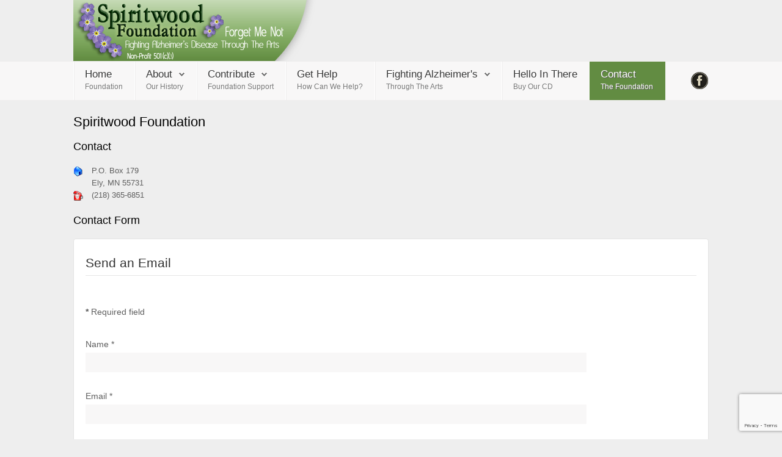

--- FILE ---
content_type: text/html; charset=utf-8
request_url: http://www.spiritwoodfoundation.com/spiritwood-foundation.html
body_size: 9534
content:

<!DOCTYPE HTML>

<html xmlns="https://www.w3.org/1999/xhtml" xml:lang="en-GB" lang="en-GB"
>

<head>

<base href="http://www.spiritwoodfoundation.com/spiritwood-foundation.html" />
	<meta http-equiv="content-type" content="text/html; charset=utf-8" />
	<meta name="robots" content="max-snippet:-1, max-image-preview:large, max-video-preview:-1" />
	
	<title>Contact the Spiritwood Foundation</title>
	<link href="http://www.spiritwoodfoundation.com/kk" rel="shortlink" />
	<link href="/templates/design_control/favicon.ico" rel="shortcut icon" type="image/vnd.microsoft.icon" />
	<link href="/plugins/editors/jckeditor/typography/typography2.php" rel="stylesheet" type="text/css" media="null" attribs="[]" />
	<script type="application/json" class="joomla-script-options new">{"csrf.token":"1ca0ec69fee9b727d66288c4c93c7acd","system.paths":{"root":"","base":""},"system.keepalive":{"interval":840000,"uri":"\/index.php?option=com_ajax&amp;format=json"},"joomla.jtext":{"JLIB_FORM_FIELD_INVALID":"Invalid field:&#160"}}</script>
	<script src="http://www.spiritwoodfoundation.com/plugins/content/s5_mp3_player/s5_mp3_player/s5_mp3_player.js" type="text/javascript"></script>
	<script src="/media/system/js/core.js?d371ea7b9f0ee108bbbf5459c80a32ac" type="text/javascript"></script>
	<!--[if lt IE 9]><script src="/media/system/js/polyfill.event.js?d371ea7b9f0ee108bbbf5459c80a32ac" type="text/javascript"></script><![endif]-->
	<script src="/media/system/js/keepalive.js?d371ea7b9f0ee108bbbf5459c80a32ac" type="text/javascript"></script>
	<script src="/media/jui/js/jquery.min.js?d371ea7b9f0ee108bbbf5459c80a32ac" type="text/javascript"></script>
	<script src="/media/jui/js/jquery-noconflict.js?d371ea7b9f0ee108bbbf5459c80a32ac" type="text/javascript"></script>
	<script src="/media/jui/js/jquery-migrate.min.js?d371ea7b9f0ee108bbbf5459c80a32ac" type="text/javascript"></script>
	<script src="/media/system/js/punycode.js?d371ea7b9f0ee108bbbf5459c80a32ac" type="text/javascript"></script>
	<script src="/media/system/js/validate.js?d371ea7b9f0ee108bbbf5459c80a32ac" type="text/javascript"></script>
	<!--[if lt IE 9]><script src="/media/system/js/html5fallback.js?d371ea7b9f0ee108bbbf5459c80a32ac" type="text/javascript"></script><![endif]-->
	<script src="/media/jui/js/bootstrap.min.js?d371ea7b9f0ee108bbbf5459c80a32ac" type="text/javascript"></script>
	<script src="/media/plg_captcha_recaptcha/js/recaptcha.min.js?d371ea7b9f0ee108bbbf5459c80a32ac" type="text/javascript"></script>
	<script src="https://www.google.com/recaptcha/api.js?onload=JoomlaInitReCaptcha2&render=explicit&hl=en-GB" type="text/javascript"></script>
	<script src="/media/jui/js/jquery.ui.core.min.js?d371ea7b9f0ee108bbbf5459c80a32ac" type="text/javascript"></script>
	<script src="/media/jui/js/jquery.ui.sortable.min.js?d371ea7b9f0ee108bbbf5459c80a32ac" type="text/javascript"></script>
	<script src="http://www.spiritwoodfoundation.com/templates/design_control/js/jquery/jquery-ui-addons.js" type="text/javascript"></script>
	<script src="https://www.google.com/recaptcha/api.js?render=6LdP3kUlAAAAAFb8yDZs1GLQnAFev9TbArOQ45k5" type="text/javascript"></script>
	<script type="text/javascript">
jQuery(function($){ initPopovers(); $("body").on("subform-row-add", initPopovers); function initPopovers (event, container) { $(container || document).find(".hasPopover").popover({"html": true,"trigger": "hover focus","container": "body"});} });if (typeof window.grecaptcha !== 'undefined') { grecaptcha.ready(function() { grecaptcha.execute("6LdP3kUlAAAAAFb8yDZs1GLQnAFev9TbArOQ45k5", {action:'homepage'});}); }
	</script>




			<meta name="viewport" content="initial-scale=1.0" />
	
	<link href="http://www.spiritwoodfoundation.com/templates/design_control/favicon.ico" rel="shortcut icon" type="image/x-icon" />

<script type="text/javascript">
	if(jQuery().jquery=='1.11.0') { jQuery.easing['easeOutExpo'] = jQuery.easing['easeOutCirc'] };
</script>

	<link href="http://www.spiritwoodfoundation.com/templates/design_control/css/bootstrap/bootstrap-default-min.css" rel="stylesheet" type="text/css" />
	<link href="http://www.spiritwoodfoundation.com/templates/design_control/css/bootstrap/bootstrap-responsive.css" rel="stylesheet" type="text/css" />
		
	<link rel="stylesheet" href="http://www.spiritwoodfoundation.com/templates/design_control/css/font-awesome/css/font-awesome.min.css">
	

<!-- Css and js addons for vertex features -->	
	<link rel="stylesheet" type="text/css" href="//fonts.googleapis.com/css?family=Open+Sans" />
<style type="text/css">  #s5_nav { font-size:em !important; }  #subMenusContainer { font-size:em !important; } /* MAX IMAGE WIDTH */img {  height:auto !important;   max-width:100% !important; -webkit-box-sizing: border-box !important; /* Safari/Chrome, other WebKit */ -moz-box-sizing: border-box !important; /* Firefox, other Gecko */ box-sizing: border-box !important; /* Opera/IE 8+ */  }#map_canvas img, .gm-style img { max-width:none !important; }.full_width { width:100% !important; -webkit-box-sizing: border-box !important; /* Safari/Chrome, other WebKit */ -moz-box-sizing: border-box !important; /* Firefox, other Gecko */ box-sizing: border-box !important; /* Opera/IE 8+ */ }.S5_submenu_itemTablet{ background:none !important; } #s5_right_wrap, #s5_left_wrap, #s5_right_inset_wrap, #s5_left_inset_wrap, #s5_right_top_wrap, #s5_left_top_wrap, #s5_right_bottom_wrap, #s5_left_bottom_wrap { width:100% !important; }   #s5_right_column_wrap { width:0% !important; margin-left:-0% !important; } #s5_left_column_wrap { width:0% !important; } #s5_center_column_wrap_inner { margin-right:0% !important; margin-left:0% !important; }  #s5_responsive_mobile_drop_down_wrap input { width:96% !important; } #s5_responsive_mobile_drop_down_search input { width:100% !important; }  @media screen and (max-width: 750px){ body { height:100% !important; position:relative !important;  padding-bottom:48px !important;  } #s5_responsive_menu_button { display:block !important; }  }  @media screen and (max-width: 970px){ #subMenusContainer .S5_subtext { width:85%; } }   #s5_responsive_mobile_bottom_bar, #s5_responsive_mobile_top_bar { background:#0B0B0B; background: -moz-linear-gradient(top, #272727 0%, #0B0B0B 100%); /* FF3.6+ */ background: -webkit-gradient(linear, left top, left bottom, color-stop(0%,#272727), color-stop(100%,#0B0B0B)); /* Chrome,Safari4+ */ background: -webkit-linear-gradient(top, #272727 0%,#0B0B0B 100%); /* Chrome10+,Safari5.1+ */ background: -o-linear-gradient(top, #272727 0%,#0B0B0B 100%); /* Opera11.10+ */ background: -ms-linear-gradient(top, #272727 0%,#0B0B0B 100%); /* IE10+ */ background: linear-gradient(top, #272727 0%,#0B0B0B 100%); /* W3C */   font-family: Open Sans !important; } .s5_responsive_mobile_drop_down_inner, .s5_responsive_mobile_drop_down_inner input, .s5_responsive_mobile_drop_down_inner button, .s5_responsive_mobile_drop_down_inner .button, #s5_responsive_mobile_drop_down_search .validate { font-family: Open Sans !important; } .s5_responsive_mobile_drop_down_inner button:hover, .s5_responsive_mobile_drop_down_inner .button:hover { background:#0B0B0B !important; } #s5_responsive_mobile_drop_down_menu, #s5_responsive_mobile_drop_down_menu a, #s5_responsive_mobile_drop_down_login a { font-family: Open Sans !important; color:#FFFFFF !important; } #s5_responsive_mobile_bar_active, #s5_responsive_mobile_drop_down_menu .current a, .s5_responsive_mobile_drop_down_inner .s5_mod_h3, .s5_responsive_mobile_drop_down_inner .s5_h3_first { color:#D96953 !important; } .s5_responsive_mobile_drop_down_inner button, .s5_responsive_mobile_drop_down_inner .button { background:#D96953 !important; } #s5_responsive_mobile_drop_down_menu .active ul li, #s5_responsive_mobile_drop_down_menu .current ul li a, #s5_responsive_switch_mobile a, #s5_responsive_switch_desktop a, #s5_responsive_mobile_drop_down_wrap { color:#FFFFFF !important; } #s5_responsive_mobile_toggle_click_menu span { border-right:solid 1px #272727; } #s5_responsive_mobile_toggle_click_menu { border-right:solid 1px #0B0B0B; } #s5_responsive_mobile_toggle_click_search span, #s5_responsive_mobile_toggle_click_register span, #s5_responsive_mobile_toggle_click_login span, #s5_responsive_mobile_scroll a { border-left:solid 1px #272727; } #s5_responsive_mobile_toggle_click_search, #s5_responsive_mobile_toggle_click_register, #s5_responsive_mobile_toggle_click_login, #s5_responsive_mobile_scroll { border-left:solid 1px #0B0B0B; } .s5_responsive_mobile_open, .s5_responsive_mobile_closed:hover, #s5_responsive_mobile_scroll:hover { background:#272727; } #s5_responsive_mobile_drop_down_menu .s5_responsive_mobile_drop_down_inner, #s5_responsive_mobile_drop_down_register .s5_responsive_mobile_drop_down_inner, #s5_responsive_mobile_drop_down_login .s5_responsive_mobile_drop_down_inner, #s5_responsive_mobile_drop_down_search .s5_responsive_mobile_drop_down_inner { background:#272727; } @media screen and (max-width: 579px){ #s5_top_row1_area1 { display:none; } }  .s5_wrap { max-width:1100px !important; }      @media screen and (max-width: 700px){ #s5_columns_wrap_inner { width:100% !important; } #s5_center_column_wrap { width:100% !important; left:100% !important; } #s5_left_column_wrap { left:0% !important; } #s5_left_top_wrap, #s5_left_column_wrap, #s5_left_inset_wrap, #s5_left_wrap, #s5_left_bottom_wrap, #s5_right_top_wrap, #s5_right_column_wrap, #s5_right_inset_wrap, #s5_right_wrap, #s5_right_bottom_wrap { width:100% !important; } #s5_center_column_wrap_inner { margin:0px !important; } #s5_left_column_wrap { margin-right:0px !important; } #s5_right_column_wrap { margin-left:0px !important; } .items-row .item { width:100% !important; padding-left:0px !important; padding-right:0px !important; margin-right:0px !important; margin-left:0px !important; } }      @media screen and (min-width:580px) and (max-width: 950px){  #s5_top_row2 .s5_float_left { width:100% !important; } }                   @media screen and (min-width:580px) and (max-width: 700px){  #s5_bottom_row3 .s5_float_left { width:100% !important; } }            </style><script type="text/javascript">/*<![CDATA[*/</script>
<script type="text/javascript" src="http://www.spiritwoodfoundation.com/templates/design_control/js/core/s5_flex_menu-min.js"></script>
<link rel="stylesheet" href="http://www.spiritwoodfoundation.com/templates/design_control/css/s5_flex_menu.css" type="text/css" />
<link rel="stylesheet" href="http://www.spiritwoodfoundation.com/templates/system/css/system.css" type="text/css" />
<link rel="stylesheet" href="http://www.spiritwoodfoundation.com/templates/system/css/general.css" type="text/css" />

<link href="http://www.spiritwoodfoundation.com/templates/design_control/css/template_default.css" rel="stylesheet" type="text/css" />

<link href="http://www.spiritwoodfoundation.com/templates/design_control/css/template.css" rel="stylesheet" type="text/css" />


<link href="http://www.spiritwoodfoundation.com/templates/design_control/css/com_content.css" rel="stylesheet" type="text/css" />

<link href="http://www.spiritwoodfoundation.com/templates/design_control/css/editor.css" rel="stylesheet" type="text/css" />

<link href="http://www.spiritwoodfoundation.com/templates/design_control/css/thirdparty.css" rel="stylesheet" type="text/css" />






	<link rel="stylesheet" type="text/css" href="http://www.spiritwoodfoundation.com/templates/design_control/css/core/s5_responsive_bars-min.css" />
	<link href="http://www.spiritwoodfoundation.com/templates/design_control/css/core/s5_responsive_hide_classes-min.css" rel="stylesheet" type="text/css" />
	<style type="text/css"> @media screen and (min-width: 650px){.s5_responsive_mobile_sidebar_show_ltr {width:400px !important;}.s5_responsive_mobile_sidebar_body_wrap_show_ltr {margin-left:400px !important;}.s5_responsive_mobile_sidebar_show_rtl {width:400px !important;}.s5_responsive_mobile_sidebar_body_wrap_show_rtl {margin-right:400px !important;}#s5_responsive_mobile_sidebar_inner1 {width:400px !important;}}</style>


	<link rel="stylesheet" type="text/css" href="http://www.spiritwoodfoundation.com/templates/design_control/css/s5_responsive.css" />
	
	

<link rel="stylesheet" type="text/css" href="http://www.spiritwoodfoundation.com/templates/design_control/css/custom.css" />	<script type="text/javascript">
	//<![CDATA[
				        jQuery(document).ready( function() {
		            var myMenu = new MenuMatic({
				tabletWidth:1400,
                effect:"slide & fade",
                duration:500,
                physics: 'easeOutCirc',
                hideDelay:250,
                orientation:"horizontal",
                tweakInitial:{x:0, y:0},
				                                     	            direction:{    x: 'right',    y: 'down' },
				                opacity:100            });
        });		
			//]]>	
    </script>    

<!-- Info Slide Script - Called in header so css validates -->	

	

<!-- Resize column function -->	
<script type="text/javascript">//<![CDATA[
	var s5_resize_columns_browser_check = "safari";
	var s5_resize_columns = "all";
	var s5_resize_columns_delay = "500";
	var s5_resize_columns_small_tablets = "default";
//]]></script>
<script type="text/javascript" src="http://www.spiritwoodfoundation.com/templates/design_control/js/core/s5_columns_equalizer-min.js"></script>
<!-- File compression. Needs to be called last on this file -->	
<!-- The excluded files, listed below the compressed php files, are excluded because their calls vary per device or per browser. Included compression files are only ones that have no conditions and are included on all devices and browsers. Otherwise unwanted css will compile in the compressed files. -->	

<!-- Additional scripts to load inside of the header -->








<link rel="stylesheet" type="text/css" href="//fonts.googleapis.com/css?family=" />




<style type="text/css"> 

body, .inputbox {font-family: 'Helvetica',Helvetica,Arial,Sans-Serif ;} 



#s5_nav li.active, .button, button, .dropdown-menu li > a:hover, .dropdown-menu li > a:focus, .dropdown-submenu:hover > a, .dropdown-menu .active > a, .dropdown-menu .active > a:hover, .nav-list > .active > a, .nav-list > .active > a:hover, .nav-pills > .active > a, .nav-pills > .active > a:hover, .btn-group.open .btn-primary.dropdown-toggle, .btn-primary, .item-page .dropdown-menu li > a:hover, .blog .dropdown-menu li > a:hover, .item .dropdown-menu li > a:hover, p.readmore a, .readon_highlight1, .highlight1_button, .module_round_box-highlight1 {

background:#628c42 !important;

}



.highlight2_button, .readon_highlight2, .pager a, .module_round_box-highlight2 {

background:#554b86 !important;

}



p.readmore a, .readon_highlight1 {

border-bottom:solid 2px #3a641a;

}



.highlight1_button {

border-bottom:solid 3px #3a641a;

}



.highlight2_button {

border-bottom:solid 3px #2d235e;

}



p.readmore a:hover, .readon_highlight1:hover, .highlight1_button:hover {

background:#3a641a !important;

}



.highlight2_button:hover, .readon_highlight2:hover {

background:#2d235e !important;

}



#s5_nav li.active {

border-left:solid 1px #628c42 !important;

border-right:solid 1px #628c42 !important;

}



#s5_nav li.active:hover, #s5_nav li.active.mainMenuParentBtnFocused {

border-left:solid 1px #EEEDED !important;

border-right:solid 1px #FFFFFF !important;

}



a {

color:#628c42;

}



ul.menu .current a, .highlight1_text {

color:#628c42 !important;

}



.highlight2_text {

color:#554b86 !important;

}



#s5_login, #s5_register {

/*color:#393939 !important;
*/
}







#s5_top_row1_area1 {

/*-moz-box-shadow:0 0px 250px rgba(0, 0, 0, 100) inset;

-webkit-box-shadow: 0 0px 250px rgba(0, 0, 0, 100) inset;

box-shadow:0 0px 250px rgba(0, 0, 0, 100) inset;
*/
}










	



	










/* k2 stuff */

div.itemHeader h2.itemTitle, div.catItemHeader h3.catItemTitle, h3.userItemTitle a, #comments-form p, #comments-report-form p, #comments-form span, #comments-form .counter, #comments .comment-author, #comments .author-homepage,

#comments-form p, #comments-form #comments-form-buttons, #comments-form #comments-form-error, #comments-form #comments-form-captcha-holder {font-family: 'Helvetica',Helvetica,Arial,Sans-Serif ;} 

	

.s5_wrap{width:96%;}	



</style>







</head>



<body id="s5_body">



<div id="s5_scrolltotop"></div>



<!-- Top Vertex Calls -->

<!-- Call mobile sidebar -->

<!-- Call top bar for mobile devices if layout is responsive -->	
	

	<!-- s5_responsive_mobile_top_bar_spacer must be called to keep a space at the top of the page since s5_responsive_mobile_top_bar_wrap is position absolute. -->	
	<div id="s5_responsive_mobile_top_bar_spacer"></div>

	<!-- s5_responsive_mobile_top_bar_wrap must be called off the page and not with display:none or it will cause issues with the togglers. -->
	<div id="s5_responsive_mobile_top_bar_wrap" style="margin-top:-50000px;position:absolute;z-index:20;top:0px">

		<div id="s5_responsive_mobile_top_bar" class="s5_responsive_mobile_bar_light">

				<div id="s5_responsive_mobile_toggle_click_menu" style="display:block;">
					<span></span>
				</div>
				
				
					<div id="s5_responsive_mobile_bar_active">
						<span>
							Contact
						</span>
					</div>
				
				
				<div id="s5_responsive_mobile_toggle_click_login" style="display:none;float:right">
					<span></span>
				</div>
				
				<div id="s5_responsive_mobile_toggle_click_register" style="display:none;float:right">
					<span></span>
				</div>
				
				<div id="s5_responsive_mobile_toggle_click_search" style="display:block;float:right">
					<span></span>
				</div>

			<div style="clear:both;height:0px"></div>
			
		</div>

		<div id="s5_responsive_mobile_drop_down_wrap" class="s5_responsive_mobile_drop_down_wrap_loading">
			<div id="s5_responsive_mobile_drop_down_menu">
				<div class="s5_responsive_mobile_drop_down_inner" style="-webkit-box-shadow: 0px 0px 16px rgba(0, 0, 0, 0.6);-moz-box-shadow: 0px 0px 16px rgba(0, 0, 0, 0.6);box-shadow: 0px 0px 16px rgba(0, 0, 0, 0.6);">
					
						

<ul class="menu">
<li class="item-79"><a href="/" >Home</a></li><li class="item-107 deeper parent"><a href="/site-content/about-the-spiritwood-foundation.html" >About</a><ul><li class="item-290"><a href="/site-content/about-the-spiritwood-foundation.html" >About The Spiritwood Foundation</a></li><li class="item-289"><a href="/site-content/the-founder-s-story.html" >The Founder's Story</a></li><li class="item-291"><a href="/site-content/our-impact.html" >Our Impact</a></li><li class="item-114"><a href="/blog.html" >Blog</a></li></ul></li><li class="item-287 deeper parent"><a href="/site-content/under-the-big-top-spiritwood-foundation-concert-event.html" >Contribute</a><ul><li class="item-294"><a href="/site-content/support-the-foundation.html" >Donate</a></li><li class="item-292"><a href="/site-content/get-involved.html" >Get Involved</a></li></ul></li><li class="item-345"><a href="/site-content/how-can-we-help.html" >Get Help</a></li><li class="item-295 deeper parent"><a href="/" >Fighting Alzheimer's</a><ul><li class="item-547"><a href="/site-content/spiritwood-senior-living-network-world-premier.html" >SPIRITWOOD SENIOR LIVING NETWORK WORLD PREMIER</a></li><li class="item-474"><a href="/site-content/awakenings-2.html" >SPIRITWOOD SENIOR LIVING NETWORK for Senior Living Communities</a></li><li class="item-496"><a href="/site-content/spiritwood-foundation-pickleball-tournament.html" >SPIRITWOOD FOUNDATION PICKLEBALL TOURNAMENT</a></li><li class="item-457"><a href="/site-content/awakenings.html" >Support The SPIRITWOOD SENIOR LIVING NETWORK</a></li><li class="item-473"><a href="/site-content/senior-living-network.html" >Why We Need The SPIRITWOOD SENIOR LIVING NETWORK</a></li><li class="item-475"><a href="/site-content/spiritwood-foundation-program-overview.html" >SPIRITWOOD FOUNDATION PROGRAM OVERVIEW</a></li><li class="item-296"><a href="/site-content/memory-care-tour.html" >Memory Care Tour</a></li><li class="item-514"><a href="/site-content/under-the-big-top-spiritwood-foundation-concert-event.html" >UNDER THE BIG TOP - SPIRITWOOD FOUNDATION CONCERT EVENT</a></li><li class="item-297"><a href="/site-content/remember-when-magical-musical-happening.html" >Remember When Magical Musical Happening</a></li></ul></li><li class="item-384"><a href="/site-content/hello-in-there-cd.html" >Hello In There</a></li><li class="item-86 current active"><a href="/spiritwood-foundation.html" >Contact</a></li></ul>

					
				</div>
			</div>
			
			<div id="s5_responsive_mobile_drop_down_search">
				<div class="s5_responsive_mobile_drop_down_inner" style="-webkit-box-shadow: 0px 0px 16px rgba(0, 0, 0, 0.6);-moz-box-shadow: 0px 0px 16px rgba(0, 0, 0, 0.6);box-shadow: 0px 0px 16px rgba(0, 0, 0, 0.6);">
					
					  
						<form method="post" action="http://www.spiritwoodfoundation.com/">
							<input type="text" onfocus="if (this.value=='Search...') this.value='';" onblur="if (this.value=='') this.value='Search...';" value="Search..." id="s5_responsive_mobile_search" name="searchword" />
							<input type="hidden" value="search" name="task" />
							<input type="hidden" value="com_search" name="option" />
							<input type="hidden" value="1" name="Itemid" />
						</form>
					
				</div>
			</div>
			
			<div id="s5_responsive_mobile_drop_down_login">
				<div class="s5_responsive_mobile_drop_down_inner" id="s5_responsive_mobile_drop_down_login_inner" style="-webkit-box-shadow: 0px 0px 16px rgba(0, 0, 0, 0.6);-moz-box-shadow: 0px 0px 16px rgba(0, 0, 0, 0.6);box-shadow: 0px 0px 16px rgba(0, 0, 0, 0.6);">
				</div>
			</div>
			
			
		
			<div id="s5_responsive_mobile_drop_down_register">
				<div class="s5_responsive_mobile_drop_down_inner" id="s5_responsive_mobile_drop_down_register_inner" style="-webkit-box-shadow: 0px 0px 16px rgba(0, 0, 0, 0.6);-moz-box-shadow: 0px 0px 16px rgba(0, 0, 0, 0.6);box-shadow: 0px 0px 16px rgba(0, 0, 0, 0.6);">
				</div>
			</div>
			
			
				
		</div>

	</div>

	<script type="text/javascript">
		var s5_responsive_trigger = 750;
		var s5_responsive_login_url = "";
		var s5_responsive_register_url = "";
		var s5_responsive_layout = "dropdowns";
	</script>
	<script type="text/javascript" src="http://www.spiritwoodfoundation.com/templates/design_control/js/core/s5_responsive_mobile_bar-min.js"></script>
	


<!-- Fixed Tabs -->	

<!-- Drop Down -->	

<!-- Parallax Backgrounds -->
	<script type="text/javascript">//<![CDATA[
var s5_load_parallax_scroll_speed = 5.0;
function s5_check_parallax_scroll(s5_parallax_element,s5_parallax_position) {
	if (document.getElementById(s5_parallax_element)) {
		//Detect elements that are view when page loads so that they start at background-position:0 0
		if (document.getElementById(s5_parallax_element).offsetTop <= window.innerHeight) {
			document.getElementById(s5_parallax_element).style.backgroundPosition = s5_parallax_position + (((window.pageYOffset + document.getElementById(s5_parallax_element).offsetTop) - (document.getElementById(s5_parallax_element).offsetTop)) / s5_load_parallax_scroll_speed)*-1 + "px";
		}
		//Detect elements that are outside of the viewable area so they do not start scrolling until they come into view
		else {
			if ((window.pageYOffset + window.innerHeight >= document.getElementById(s5_parallax_element).offsetTop) && (window.pageYOffset <= (document.getElementById(s5_parallax_element).offsetTop + document.getElementById(s5_parallax_element).offsetHeight))) {
				document.getElementById(s5_parallax_element).style.backgroundPosition = s5_parallax_position + (((window.pageYOffset + window.innerHeight) - (document.getElementById(s5_parallax_element).offsetTop)) / s5_load_parallax_scroll_speed)*-1 + "px";
			}
		}
	}
}
	jQuery(document).ready( function() {
	function s5_parallax_scroll_handler() {
																																								    } 
	s5_parallax_scroll_handler();
    if(window.addEventListener) {
        window.addEventListener('scroll', s5_parallax_scroll_handler, false);   
		window.addEventListener('resize', s5_parallax_scroll_handler, false);   
	}
    else if (window.attachEvent) {
        window.attachEvent('onscroll', s5_parallax_scroll_handler); 
		window.attachEvent('onresize', s5_parallax_scroll_handler); 
	}
	});		
	
//]]></script>
<!-- Floating Menu Spacer -->



<!-- Body Padding Div Used For Responsive Spacing -->		

<div id="s5_body_padding">



	<!-- Header -->			

	<div id="s5_header_area1">		

	<div id="s5_header_area2">	

	<div id="s5_header_area_inner" class="s5_wrap">					

		<div id="s5_header_wrap">

			
				<img alt="logo" src="http://www.spiritwoodfoundation.com/templates/design_control/images/s5_logo.png" id="s5_logo" onclick="window.document.location.href='http://www.spiritwoodfoundation.com/'" />

			
			

			
				<div id="s5_social_clear" style="clear:both; height:0px"></div>

				<div id="s5_social_bar_narrow_screen">

					
						<div class="s5_facebook" onclick="window.open('https://www.facebook.com/pages/Spiritwood-Forget-Me-Not-Foundation/156913967692853')"></div>

						

						

					
						

				</div>

			
			

			
			

			<div style="clear:both; height:0px"></div>			

		</div>

	</div>

	</div>

	</div>

	<!-- End Header -->	

	

	<div style="clear:both; height:0px"></div>	

			

	
		<div id="s5_menu_wrap">

		<div id="s5_menu_wrap_inner" class="s5_wrap">

		<div id="s5_menu_wrap_inner2">

			<ul id='s5_nav' class='menu'><li   class=' ' ><span class='s5_level1_span1'><span class='s5_level1_span2'><a href="/"><span onclick='window.document.location.href="/"'>Home</span></a><span class='S5_parent_subtext' onclick='window.document.location.href="/"'>Foundation</span></span></span></li><li   class=' ' ><span class='s5_level1_span1'><span class='s5_level1_span2'><a href="/site-content/about-the-spiritwood-foundation.html"><span onclick='window.document.location.href="/site-content/about-the-spiritwood-foundation.html"'>About</span></a><span class='S5_parent_subtext' onclick='window.document.location.href="/site-content/about-the-spiritwood-foundation.html"'>Our History</span></span></span><ul style='float:left;'><li class=''><span class='S5_submenu_item'><a href="/site-content/about-the-spiritwood-foundation.html"><span class='s5_sub_a_span' onclick='window.document.location.href="/site-content/about-the-spiritwood-foundation.html"'>About The Spiritwood Foundation</span></a></span></li><li class=''><span class='S5_submenu_item'><a href="/site-content/the-founder-s-story.html"><span class='s5_sub_a_span' onclick='window.document.location.href="/site-content/the-founder-s-story.html"'>The Founder's Story</span></a></span></li><li class=''><span class='S5_submenu_item'><a href="/site-content/our-impact.html"><span class='s5_sub_a_span' onclick='window.document.location.href="/site-content/our-impact.html"'>Our Impact</span></a></span></li><li class=''><span class='S5_submenu_item'><a href="/blog.html"><span class='s5_sub_a_span' onclick='window.document.location.href="/blog.html"'>Blog</span></a></span></li></ul></li><li   class=' ' ><span class='s5_level1_span1'><span class='s5_level1_span2'><a href="/site-content/under-the-big-top-spiritwood-foundation-concert-event.html"><span onclick='window.document.location.href="/site-content/under-the-big-top-spiritwood-foundation-concert-event.html"'>Contribute</span></a><span class='S5_parent_subtext' onclick='window.document.location.href="/site-content/under-the-big-top-spiritwood-foundation-concert-event.html"'>Foundation Support</span></span></span><ul style='float:left;'><li class=''><span class='S5_submenu_item'><a href="/site-content/support-the-foundation.html"><span class='s5_sub_a_span' onclick='window.document.location.href="/site-content/support-the-foundation.html"'>Donate</span></a></span></li><li class=''><span class='S5_submenu_item'><a href="/site-content/get-involved.html"><span class='s5_sub_a_span' onclick='window.document.location.href="/site-content/get-involved.html"'>Get Involved</span></a></span></li></ul></li><li   class=' ' ><span class='s5_level1_span1'><span class='s5_level1_span2'><a href="/site-content/how-can-we-help.html"><span onclick='window.document.location.href="/site-content/how-can-we-help.html"'>Get Help</span></a><span class='S5_parent_subtext' onclick='window.document.location.href="/site-content/how-can-we-help.html"'>How Can We Help?</span></span></span></li><li   class=' ' ><span class='s5_level1_span1'><span class='s5_level1_span2'><a href="/"><span onclick='window.document.location.href="/"'>Fighting Alzheimer's</span></a><span class='S5_parent_subtext' onclick='window.document.location.href="/"'>Through The Arts</span></span></span><ul style='float:left;'><li class=''><span class='S5_submenu_item'><a href="/site-content/spiritwood-senior-living-network-world-premier.html"><span class='s5_sub_a_span' onclick='window.document.location.href="/site-content/spiritwood-senior-living-network-world-premier.html"'>SPIRITWOOD SENIOR LIVING NETWORK WORLD PREMIER</span></a></span></li><li class=''><span class='S5_submenu_item'><a href="/site-content/awakenings-2.html"><span class='s5_sub_a_span' onclick='window.document.location.href="/site-content/awakenings-2.html"'>SPIRITWOOD SENIOR LIVING NETWORK for Senior Living Communities</span></a></span></li><li class=''><span class='S5_submenu_item'><a href="/site-content/spiritwood-foundation-pickleball-tournament.html"><span class='s5_sub_a_span' onclick='window.document.location.href="/site-content/spiritwood-foundation-pickleball-tournament.html"'>SPIRITWOOD FOUNDATION PICKLEBALL TOURNAMENT</span></a></span></li><li class=''><span class='S5_submenu_item'><a href="/site-content/awakenings.html"><span class='s5_sub_a_span' onclick='window.document.location.href="/site-content/awakenings.html"'>Support The SPIRITWOOD SENIOR LIVING NETWORK</span></a></span></li><li class=''><span class='S5_submenu_item'><a href="/site-content/senior-living-network.html"><span class='s5_sub_a_span' onclick='window.document.location.href="/site-content/senior-living-network.html"'>Why We Need The SPIRITWOOD SENIOR LIVING NETWORK</span></a></span></li><li class=''><span class='S5_submenu_item'><a href="/site-content/spiritwood-foundation-program-overview.html"><span class='s5_sub_a_span' onclick='window.document.location.href="/site-content/spiritwood-foundation-program-overview.html"'>SPIRITWOOD FOUNDATION PROGRAM OVERVIEW</span></a></span></li><li class=''><span class='S5_submenu_item'><a href="/site-content/memory-care-tour.html"><span class='s5_sub_a_span' onclick='window.document.location.href="/site-content/memory-care-tour.html"'>Memory Care Tour</span></a></span></li><li class=''><span class='S5_submenu_item'><a href="/site-content/under-the-big-top-spiritwood-foundation-concert-event.html"><span class='s5_sub_a_span' onclick='window.document.location.href="/site-content/under-the-big-top-spiritwood-foundation-concert-event.html"'>UNDER THE BIG TOP - SPIRITWOOD FOUNDATION CONCERT EVENT</span></a></span></li><li class=''><span class='S5_submenu_item'><a href="/site-content/remember-when-magical-musical-happening.html"><span class='s5_sub_a_span' onclick='window.document.location.href="/site-content/remember-when-magical-musical-happening.html"'>Remember When Magical Musical Happening</span></a></span></li></ul></li><li   class=' ' ><span class='s5_level1_span1'><span class='s5_level1_span2'><a href="/site-content/hello-in-there-cd.html"><span onclick='window.document.location.href="/site-content/hello-in-there-cd.html"'>Hello In There</span></a><span class='S5_parent_subtext' onclick='window.document.location.href="/site-content/hello-in-there-cd.html"'>Buy Our CD</span></span></span></li><li   class='active ' ><span class='s5_level1_span1'><span class='s5_level1_span2'><a href="/spiritwood-foundation.html"><span onclick='window.document.location.href="/spiritwood-foundation.html"'>Contact</span></a><span class='S5_parent_subtext' onclick='window.document.location.href="/spiritwood-foundation.html"'>The Foundation</span></span></span></li></ul>
			
				<div id="s5_social_bar">

					
						<div class="s5_facebook" onclick="window.open('https://www.facebook.com/pages/Spiritwood-Forget-Me-Not-Foundation/156913967692853')"></div>

						

						

					
					
					<div style="clear:both; height:0px"></div>	

				</div>

				<div style="clear:both; height:0px"></div>	

			
			<div style="clear:both; height:0px"></div>	

		</div>

		</div>

		</div>

	
				



	<!-- Top Row1 -->	

		
	<!-- End Top Row1 -->	

	

		

	<!-- Top Row2 -->	

		
	<!-- End Top Row2 -->

	

	

	

	<!-- Top Row3 -->	

		
	<!-- End Top Row3 -->	

		

		

		

	<!-- Center area -->	

		
		<div id="s5_center_area1">

		<div id="s5_center_area2">

		<div id="s5_center_area_inner" class="s5_wrap">

		

		
		

		<!-- Above Columns Wrap -->	

			
		<!-- End Above Columns Wrap -->			

				

			<!-- Columns wrap, contains left, right and center columns -->	

			<div id="s5_columns_wrap">

			<div id="s5_columns_wrap_inner">

				

				<div id="s5_center_column_wrap">

				<div id="s5_center_column_wrap_inner" style="margin-left:0px; margin-right:0px;">

					

					
					

					
						

						<div id="s5_component_wrap">

						<div id="s5_component_wrap_inner">

						

							
									

							
							

								<div id="system-message-container">
	</div>



<div class="contact" itemscope itemtype="https://schema.org/Person">
	
			<div class="page-header">
			<h2>
								<span class="contact-name" itemprop="name">Spiritwood Foundation</span>
			</h2>
		</div>
	
	
	
	
	
	
	
			
						<h3>Contact</h3>		
		
		
		<dl class="contact-address dl-horizontal" itemprop="address" itemscope itemtype="https://schema.org/PostalAddress">
			<dt>
			<span class="jicons-icons">
				<img src="/media/contacts/images/con_address.png" alt="Address: " />			</span>
		</dt>

					<dd>
				<span class="contact-street" itemprop="streetAddress">
					P.O. Box 179<br />
Ely, MN 55731					<br />
				</span>
			</dd>
		
									

	<dt>
		<span class="jicons-icons">
			<img src="/media/contacts/images/con_tel.png" alt="Phone: " />		</span>
	</dt>
	<dd>
		<span class="contact-telephone" itemprop="telephone">
			(218) 365-6851		</span>
	</dd>
</dl>

		
			
						<h3>Contact Form</h3>		
		<div class="contact-form">
	<form id="contact-form" action="/spiritwood-foundation.html" method="post" class="form-validate form-horizontal well">
															<fieldset>
											<legend>Send an Email</legend>
																<div class="control-group field-spacer">
			<div class="control-label">
			<span class="spacer"><span class="before"></span><span class="text"><label id="jform_spacer-lbl" class=""><strong class="red">*</strong> Required field</label></span><span class="after"></span></span>					</div>
		<div class="controls"> </div>
</div>
											<div class="control-group">
			<div class="control-label">
			<label id="jform_contact_name-lbl" for="jform_contact_name" class="hasPopover required" title="Name" data-content="Your name.">
	Name<span class="star">&#160;*</span></label>
					</div>
		<div class="controls"><input type="text" name="jform[contact_name]" id="jform_contact_name"  value="" class="required" size="30"       required aria-required="true"      />
</div>
</div>
											<div class="control-group">
			<div class="control-label">
			<label id="jform_contact_email-lbl" for="jform_contact_email" class="hasPopover required" title="Email" data-content="Email Address for contact.">
	Email<span class="star">&#160;*</span></label>
					</div>
		<div class="controls"><input type="email" name="jform[contact_email]" class="validate-email required" id="jform_contact_email" value=""
 size="30"    autocomplete="email"    required aria-required="true"  /></div>
</div>
											<div class="control-group">
			<div class="control-label">
			<label id="jform_contact_emailmsg-lbl" for="jform_contact_emailmsg" class="hasPopover required" title="Subject" data-content="Enter the subject of your message here.">
	Subject<span class="star">&#160;*</span></label>
					</div>
		<div class="controls"><input type="text" name="jform[contact_subject]" id="jform_contact_emailmsg"  value="" class="required" size="60"       required aria-required="true"      />
</div>
</div>
											<div class="control-group">
			<div class="control-label">
			<label id="jform_contact_message-lbl" for="jform_contact_message" class="hasPopover required" title="Message" data-content="Enter your message here.">
	Message<span class="star">&#160;*</span></label>
					</div>
		<div class="controls"><textarea name="jform[contact_message]" id="jform_contact_message"  cols="50"  rows="10" class="required"      required aria-required="true"     ></textarea></div>
</div>
									</fieldset>
																		<fieldset>
																<div class="control-group">
			<div class="control-label">
			<label id="jform_captcha-lbl" for="jform_captcha" class="hasPopover required" title="Captcha" data-content="Please complete the security check.">
	Captcha<span class="star">&#160;*</span></label>
					</div>
		<div class="controls"><div id="jform_captcha" class=" required g-recaptcha" data-sitekey="6Lc2RQgTAAAAAPYZ2vP9uEQz4zUhSxcinZSlfHqo" data-theme="light" data-size="normal" data-tabindex="0" data-callback="" data-expired-callback="" data-error-callback=""></div></div>
</div>
									</fieldset>
							<div class="control-group">
			<div class="controls">
				<button class="btn btn-primary validate" type="submit">Send Email</button>
				<input type="hidden" name="option" value="com_contact" />
				<input type="hidden" name="task" value="contact.submit" />
				<input type="hidden" name="return" value="" />
				<input type="hidden" name="id" value="1:spiritwood-foundation" />
				<input type="hidden" name="1ca0ec69fee9b727d66288c4c93c7acd" value="1" />			</div>
		</div>
	</form>
</div>

			
	
	
	
	
	
	
	</div>


								<div style="clear:both;height:0px"></div>

								

							
							

							
							

						</div>

						</div>

						

					
					

					
					

				</div>

				</div>

				<!-- Left column -->	

				
				<!-- End Left column -->	

				<!-- Right column -->	

				
				<!-- End Right column -->	

			</div>

			</div>

			<!-- End columns wrap -->	

			

		<!-- Below Columns Wrap -->	

			
		<!-- End Below Columns Wrap -->				

			

			

		</div>

		</div>

		</div>

		
	<!-- End Center area -->	

	

	

	<!-- Bottom Row1 -->	

		
	<!-- End Bottom Row1 -->	

		

		

	<!-- Bottom Row2 -->	

		
	<!-- End Bottom Row2 -->



	

	<!-- Bottom Row3 -->	

		
	<!-- End Bottom Row3 -->

	

	

	<!-- Footer Area -->

		<div id="s5_footer_area1">

		<div id="s5_footer_area2">

		<div id="s5_footer_area_inner" class="s5_wrap">

		<div id="s5_footer_area_inner2">

				

			<div id="s5_footer_menu_wrap">

				
					<div id="s5_footer">

						
<span class="footerc">

Copyright &copy; 2026.  Spiritwood Foundation.

All Rights Reserved.

</span>


					</div>

				
				

				
					<div id="s5_bottom_menu_wrap">

								<div class="moduletable">
			<ul class="nav menu mod-list">
<li class="item-79 default"><a href="/" >Home</a></li><li class="item-107 parent"><a href="/site-content/about-the-spiritwood-foundation.html" >About</a></li><li class="item-287 parent"><a href="/site-content/under-the-big-top-spiritwood-foundation-concert-event.html" >Contribute</a></li><li class="item-345"><a href="/site-content/how-can-we-help.html" >Get Help</a></li><li class="item-295 parent"><span class="nav-header ">Fighting Alzheimer's</span>
</li><li class="item-384"><a href="/site-content/hello-in-there-cd.html" >Hello In There</a></li><li class="item-86 current active"><a href="/spiritwood-foundation.html" >Contact</a></li></ul>
		</div>
	

					</div>	

				
				<div style="clear:both; height:0px"></div>

			</div>

			

			<a title="Spiritwood Foundation" href="https://www.spiritwoodfoundation.com" target="blank" id="s5_shape5_logo"></a>

			

			<div style="clear:both; height:0px"></div>

			

		</div>

		</div>

		</div>

		</div>

	<!-- End Footer Area -->

	

	

	

	<!-- Bottom Vertex Calls -->

	<!-- Page scroll, tooltips, multibox -->	
			<div id="s5_scroll_wrap" class="s5_wrap">
			<script type="text/javascript">
/*! Jquery scrollto function */
!function(o,n){var l=function(){var l,t=n(o.documentElement),e=n(o.body);return t.scrollTop()?t:(l=e.scrollTop(),e.scrollTop(l+1).scrollTop()==l?t:e.scrollTop(l))}();n.fn.smoothScroll=function(o){return o=~~o||400,this.find('a[href*="#s5"]').click(function(t){var e=this.hash,a=n(e);location.pathname.replace(/^\//,"")===this.pathname.replace(/^\//,"")&&location.hostname===this.hostname&&a.length&&(t.preventDefault(),jQuery.fn.fullpage?jQuery.fn.fullpage.scrollPage2(a):l.stop().animate({scrollTop:a.offset().top},o,function(){location.hash=e}))}).end()}}(document,jQuery);
function initSmoothscroll(){
	jQuery('html').smoothScroll(700);
}
jQuery(document).ready(function(){
	initSmoothscroll();
});
var s5_page_scroll_enabled = 1;
function s5_page_scroll(obj){ if(jQuery.browser.mozilla) var target = 'html'; else var target='html body'; jQuery(target).stop().animate({scrollTop:jQuery(obj).offset().top},700,function(){location.hash=obj}); } 
function s5_hide_scroll_to_top_display_none() { if (window.pageYOffset < 300) { document.getElementById("s5_scrolltopvar").style.display = "none"; } }
function s5_hide_scroll_to_top_fadein_class() { document.getElementById("s5_scrolltopvar").className = "s5_scrolltop_fadein"; }
function s5_hide_scroll_to_top() {
	if (window.pageYOffset >= 300) {document.getElementById("s5_scrolltopvar").style.display = "block";
		document.getElementById("s5_scrolltopvar").style.visibility = "visible";
		window.setTimeout(s5_hide_scroll_to_top_fadein_class,300);}
	else {document.getElementById("s5_scrolltopvar").className = "s5_scrolltop_fadeout";window.setTimeout(s5_hide_scroll_to_top_display_none,300);}}
jQuery(document).ready( function() {s5_hide_scroll_to_top();});
jQuery(window).resize(s5_hide_scroll_to_top);
if(window.addEventListener) {
	window.addEventListener('scroll', s5_hide_scroll_to_top, false);   
}
else if (window.attachEvent) {
	window.attachEvent('onscroll', s5_hide_scroll_to_top); 
}
</script>
<div id="s5_scrolltopvar" class="s5_scrolltop_fadeout" style="visibility:hidden">
<a href="#s5_scrolltotop" id="s5_scrolltop_a" class="s5_scrolltotop"></a>
</div>


	
		</div>
		<!-- Start compression if enabled -->	
			
<!-- Additional scripts to load just before closing body tag -->
	
<!-- Info Slide script - JS and CSS called in header -->
		
<!-- Scroll Reavel script - JS called in header -->
		
	
<!-- File compression. Needs to be called last on this file -->	
		
<!-- Responsive Bottom Mobile Bar -->
	<!-- Call bottom bar for mobile devices if layout is responsive -->	


	<div id="s5_responsive_mobile_bottom_bar_outer" style="display:none">
	<div id="s5_responsive_mobile_bottom_bar" class="s5_responsive_mobile_bar_light">
		<!-- Call mobile links if links are enabled and cookie is currently set to mobile -->	
		
			<div id="s5_responsive_switch_mobile">
				<a id="s5_responsive_switch" href="/?s5_responsive_switch_wwwspiritwoodfoundationcom=0">Desktop Version</a>
			</div>
		

		
			<div id="s5_responsive_mobile_scroll">
				<a href="#s5_scrolltotop" class="s5_scrolltotop"></a>
			</div>
		
		<div style="clear:both;height:0px"></div>
	</div>
	</div>


<!-- Call bottom bar for all devices if user has chosen to see desktop version -->	

	
	
<!-- Closing call for mobile sidebar body wrap defined in includes top file -->

	

</div>

<!-- End Body Padding -->



</body>

</html>

--- FILE ---
content_type: text/html; charset=utf-8
request_url: https://www.google.com/recaptcha/api2/anchor?ar=1&k=6LdP3kUlAAAAAFb8yDZs1GLQnAFev9TbArOQ45k5&co=aHR0cDovL3d3dy5zcGlyaXR3b29kZm91bmRhdGlvbi5jb206ODA.&hl=en&v=PoyoqOPhxBO7pBk68S4YbpHZ&size=invisible&anchor-ms=20000&execute-ms=30000&cb=f11tvtnb7b86
body_size: 48821
content:
<!DOCTYPE HTML><html dir="ltr" lang="en"><head><meta http-equiv="Content-Type" content="text/html; charset=UTF-8">
<meta http-equiv="X-UA-Compatible" content="IE=edge">
<title>reCAPTCHA</title>
<style type="text/css">
/* cyrillic-ext */
@font-face {
  font-family: 'Roboto';
  font-style: normal;
  font-weight: 400;
  font-stretch: 100%;
  src: url(//fonts.gstatic.com/s/roboto/v48/KFO7CnqEu92Fr1ME7kSn66aGLdTylUAMa3GUBHMdazTgWw.woff2) format('woff2');
  unicode-range: U+0460-052F, U+1C80-1C8A, U+20B4, U+2DE0-2DFF, U+A640-A69F, U+FE2E-FE2F;
}
/* cyrillic */
@font-face {
  font-family: 'Roboto';
  font-style: normal;
  font-weight: 400;
  font-stretch: 100%;
  src: url(//fonts.gstatic.com/s/roboto/v48/KFO7CnqEu92Fr1ME7kSn66aGLdTylUAMa3iUBHMdazTgWw.woff2) format('woff2');
  unicode-range: U+0301, U+0400-045F, U+0490-0491, U+04B0-04B1, U+2116;
}
/* greek-ext */
@font-face {
  font-family: 'Roboto';
  font-style: normal;
  font-weight: 400;
  font-stretch: 100%;
  src: url(//fonts.gstatic.com/s/roboto/v48/KFO7CnqEu92Fr1ME7kSn66aGLdTylUAMa3CUBHMdazTgWw.woff2) format('woff2');
  unicode-range: U+1F00-1FFF;
}
/* greek */
@font-face {
  font-family: 'Roboto';
  font-style: normal;
  font-weight: 400;
  font-stretch: 100%;
  src: url(//fonts.gstatic.com/s/roboto/v48/KFO7CnqEu92Fr1ME7kSn66aGLdTylUAMa3-UBHMdazTgWw.woff2) format('woff2');
  unicode-range: U+0370-0377, U+037A-037F, U+0384-038A, U+038C, U+038E-03A1, U+03A3-03FF;
}
/* math */
@font-face {
  font-family: 'Roboto';
  font-style: normal;
  font-weight: 400;
  font-stretch: 100%;
  src: url(//fonts.gstatic.com/s/roboto/v48/KFO7CnqEu92Fr1ME7kSn66aGLdTylUAMawCUBHMdazTgWw.woff2) format('woff2');
  unicode-range: U+0302-0303, U+0305, U+0307-0308, U+0310, U+0312, U+0315, U+031A, U+0326-0327, U+032C, U+032F-0330, U+0332-0333, U+0338, U+033A, U+0346, U+034D, U+0391-03A1, U+03A3-03A9, U+03B1-03C9, U+03D1, U+03D5-03D6, U+03F0-03F1, U+03F4-03F5, U+2016-2017, U+2034-2038, U+203C, U+2040, U+2043, U+2047, U+2050, U+2057, U+205F, U+2070-2071, U+2074-208E, U+2090-209C, U+20D0-20DC, U+20E1, U+20E5-20EF, U+2100-2112, U+2114-2115, U+2117-2121, U+2123-214F, U+2190, U+2192, U+2194-21AE, U+21B0-21E5, U+21F1-21F2, U+21F4-2211, U+2213-2214, U+2216-22FF, U+2308-230B, U+2310, U+2319, U+231C-2321, U+2336-237A, U+237C, U+2395, U+239B-23B7, U+23D0, U+23DC-23E1, U+2474-2475, U+25AF, U+25B3, U+25B7, U+25BD, U+25C1, U+25CA, U+25CC, U+25FB, U+266D-266F, U+27C0-27FF, U+2900-2AFF, U+2B0E-2B11, U+2B30-2B4C, U+2BFE, U+3030, U+FF5B, U+FF5D, U+1D400-1D7FF, U+1EE00-1EEFF;
}
/* symbols */
@font-face {
  font-family: 'Roboto';
  font-style: normal;
  font-weight: 400;
  font-stretch: 100%;
  src: url(//fonts.gstatic.com/s/roboto/v48/KFO7CnqEu92Fr1ME7kSn66aGLdTylUAMaxKUBHMdazTgWw.woff2) format('woff2');
  unicode-range: U+0001-000C, U+000E-001F, U+007F-009F, U+20DD-20E0, U+20E2-20E4, U+2150-218F, U+2190, U+2192, U+2194-2199, U+21AF, U+21E6-21F0, U+21F3, U+2218-2219, U+2299, U+22C4-22C6, U+2300-243F, U+2440-244A, U+2460-24FF, U+25A0-27BF, U+2800-28FF, U+2921-2922, U+2981, U+29BF, U+29EB, U+2B00-2BFF, U+4DC0-4DFF, U+FFF9-FFFB, U+10140-1018E, U+10190-1019C, U+101A0, U+101D0-101FD, U+102E0-102FB, U+10E60-10E7E, U+1D2C0-1D2D3, U+1D2E0-1D37F, U+1F000-1F0FF, U+1F100-1F1AD, U+1F1E6-1F1FF, U+1F30D-1F30F, U+1F315, U+1F31C, U+1F31E, U+1F320-1F32C, U+1F336, U+1F378, U+1F37D, U+1F382, U+1F393-1F39F, U+1F3A7-1F3A8, U+1F3AC-1F3AF, U+1F3C2, U+1F3C4-1F3C6, U+1F3CA-1F3CE, U+1F3D4-1F3E0, U+1F3ED, U+1F3F1-1F3F3, U+1F3F5-1F3F7, U+1F408, U+1F415, U+1F41F, U+1F426, U+1F43F, U+1F441-1F442, U+1F444, U+1F446-1F449, U+1F44C-1F44E, U+1F453, U+1F46A, U+1F47D, U+1F4A3, U+1F4B0, U+1F4B3, U+1F4B9, U+1F4BB, U+1F4BF, U+1F4C8-1F4CB, U+1F4D6, U+1F4DA, U+1F4DF, U+1F4E3-1F4E6, U+1F4EA-1F4ED, U+1F4F7, U+1F4F9-1F4FB, U+1F4FD-1F4FE, U+1F503, U+1F507-1F50B, U+1F50D, U+1F512-1F513, U+1F53E-1F54A, U+1F54F-1F5FA, U+1F610, U+1F650-1F67F, U+1F687, U+1F68D, U+1F691, U+1F694, U+1F698, U+1F6AD, U+1F6B2, U+1F6B9-1F6BA, U+1F6BC, U+1F6C6-1F6CF, U+1F6D3-1F6D7, U+1F6E0-1F6EA, U+1F6F0-1F6F3, U+1F6F7-1F6FC, U+1F700-1F7FF, U+1F800-1F80B, U+1F810-1F847, U+1F850-1F859, U+1F860-1F887, U+1F890-1F8AD, U+1F8B0-1F8BB, U+1F8C0-1F8C1, U+1F900-1F90B, U+1F93B, U+1F946, U+1F984, U+1F996, U+1F9E9, U+1FA00-1FA6F, U+1FA70-1FA7C, U+1FA80-1FA89, U+1FA8F-1FAC6, U+1FACE-1FADC, U+1FADF-1FAE9, U+1FAF0-1FAF8, U+1FB00-1FBFF;
}
/* vietnamese */
@font-face {
  font-family: 'Roboto';
  font-style: normal;
  font-weight: 400;
  font-stretch: 100%;
  src: url(//fonts.gstatic.com/s/roboto/v48/KFO7CnqEu92Fr1ME7kSn66aGLdTylUAMa3OUBHMdazTgWw.woff2) format('woff2');
  unicode-range: U+0102-0103, U+0110-0111, U+0128-0129, U+0168-0169, U+01A0-01A1, U+01AF-01B0, U+0300-0301, U+0303-0304, U+0308-0309, U+0323, U+0329, U+1EA0-1EF9, U+20AB;
}
/* latin-ext */
@font-face {
  font-family: 'Roboto';
  font-style: normal;
  font-weight: 400;
  font-stretch: 100%;
  src: url(//fonts.gstatic.com/s/roboto/v48/KFO7CnqEu92Fr1ME7kSn66aGLdTylUAMa3KUBHMdazTgWw.woff2) format('woff2');
  unicode-range: U+0100-02BA, U+02BD-02C5, U+02C7-02CC, U+02CE-02D7, U+02DD-02FF, U+0304, U+0308, U+0329, U+1D00-1DBF, U+1E00-1E9F, U+1EF2-1EFF, U+2020, U+20A0-20AB, U+20AD-20C0, U+2113, U+2C60-2C7F, U+A720-A7FF;
}
/* latin */
@font-face {
  font-family: 'Roboto';
  font-style: normal;
  font-weight: 400;
  font-stretch: 100%;
  src: url(//fonts.gstatic.com/s/roboto/v48/KFO7CnqEu92Fr1ME7kSn66aGLdTylUAMa3yUBHMdazQ.woff2) format('woff2');
  unicode-range: U+0000-00FF, U+0131, U+0152-0153, U+02BB-02BC, U+02C6, U+02DA, U+02DC, U+0304, U+0308, U+0329, U+2000-206F, U+20AC, U+2122, U+2191, U+2193, U+2212, U+2215, U+FEFF, U+FFFD;
}
/* cyrillic-ext */
@font-face {
  font-family: 'Roboto';
  font-style: normal;
  font-weight: 500;
  font-stretch: 100%;
  src: url(//fonts.gstatic.com/s/roboto/v48/KFO7CnqEu92Fr1ME7kSn66aGLdTylUAMa3GUBHMdazTgWw.woff2) format('woff2');
  unicode-range: U+0460-052F, U+1C80-1C8A, U+20B4, U+2DE0-2DFF, U+A640-A69F, U+FE2E-FE2F;
}
/* cyrillic */
@font-face {
  font-family: 'Roboto';
  font-style: normal;
  font-weight: 500;
  font-stretch: 100%;
  src: url(//fonts.gstatic.com/s/roboto/v48/KFO7CnqEu92Fr1ME7kSn66aGLdTylUAMa3iUBHMdazTgWw.woff2) format('woff2');
  unicode-range: U+0301, U+0400-045F, U+0490-0491, U+04B0-04B1, U+2116;
}
/* greek-ext */
@font-face {
  font-family: 'Roboto';
  font-style: normal;
  font-weight: 500;
  font-stretch: 100%;
  src: url(//fonts.gstatic.com/s/roboto/v48/KFO7CnqEu92Fr1ME7kSn66aGLdTylUAMa3CUBHMdazTgWw.woff2) format('woff2');
  unicode-range: U+1F00-1FFF;
}
/* greek */
@font-face {
  font-family: 'Roboto';
  font-style: normal;
  font-weight: 500;
  font-stretch: 100%;
  src: url(//fonts.gstatic.com/s/roboto/v48/KFO7CnqEu92Fr1ME7kSn66aGLdTylUAMa3-UBHMdazTgWw.woff2) format('woff2');
  unicode-range: U+0370-0377, U+037A-037F, U+0384-038A, U+038C, U+038E-03A1, U+03A3-03FF;
}
/* math */
@font-face {
  font-family: 'Roboto';
  font-style: normal;
  font-weight: 500;
  font-stretch: 100%;
  src: url(//fonts.gstatic.com/s/roboto/v48/KFO7CnqEu92Fr1ME7kSn66aGLdTylUAMawCUBHMdazTgWw.woff2) format('woff2');
  unicode-range: U+0302-0303, U+0305, U+0307-0308, U+0310, U+0312, U+0315, U+031A, U+0326-0327, U+032C, U+032F-0330, U+0332-0333, U+0338, U+033A, U+0346, U+034D, U+0391-03A1, U+03A3-03A9, U+03B1-03C9, U+03D1, U+03D5-03D6, U+03F0-03F1, U+03F4-03F5, U+2016-2017, U+2034-2038, U+203C, U+2040, U+2043, U+2047, U+2050, U+2057, U+205F, U+2070-2071, U+2074-208E, U+2090-209C, U+20D0-20DC, U+20E1, U+20E5-20EF, U+2100-2112, U+2114-2115, U+2117-2121, U+2123-214F, U+2190, U+2192, U+2194-21AE, U+21B0-21E5, U+21F1-21F2, U+21F4-2211, U+2213-2214, U+2216-22FF, U+2308-230B, U+2310, U+2319, U+231C-2321, U+2336-237A, U+237C, U+2395, U+239B-23B7, U+23D0, U+23DC-23E1, U+2474-2475, U+25AF, U+25B3, U+25B7, U+25BD, U+25C1, U+25CA, U+25CC, U+25FB, U+266D-266F, U+27C0-27FF, U+2900-2AFF, U+2B0E-2B11, U+2B30-2B4C, U+2BFE, U+3030, U+FF5B, U+FF5D, U+1D400-1D7FF, U+1EE00-1EEFF;
}
/* symbols */
@font-face {
  font-family: 'Roboto';
  font-style: normal;
  font-weight: 500;
  font-stretch: 100%;
  src: url(//fonts.gstatic.com/s/roboto/v48/KFO7CnqEu92Fr1ME7kSn66aGLdTylUAMaxKUBHMdazTgWw.woff2) format('woff2');
  unicode-range: U+0001-000C, U+000E-001F, U+007F-009F, U+20DD-20E0, U+20E2-20E4, U+2150-218F, U+2190, U+2192, U+2194-2199, U+21AF, U+21E6-21F0, U+21F3, U+2218-2219, U+2299, U+22C4-22C6, U+2300-243F, U+2440-244A, U+2460-24FF, U+25A0-27BF, U+2800-28FF, U+2921-2922, U+2981, U+29BF, U+29EB, U+2B00-2BFF, U+4DC0-4DFF, U+FFF9-FFFB, U+10140-1018E, U+10190-1019C, U+101A0, U+101D0-101FD, U+102E0-102FB, U+10E60-10E7E, U+1D2C0-1D2D3, U+1D2E0-1D37F, U+1F000-1F0FF, U+1F100-1F1AD, U+1F1E6-1F1FF, U+1F30D-1F30F, U+1F315, U+1F31C, U+1F31E, U+1F320-1F32C, U+1F336, U+1F378, U+1F37D, U+1F382, U+1F393-1F39F, U+1F3A7-1F3A8, U+1F3AC-1F3AF, U+1F3C2, U+1F3C4-1F3C6, U+1F3CA-1F3CE, U+1F3D4-1F3E0, U+1F3ED, U+1F3F1-1F3F3, U+1F3F5-1F3F7, U+1F408, U+1F415, U+1F41F, U+1F426, U+1F43F, U+1F441-1F442, U+1F444, U+1F446-1F449, U+1F44C-1F44E, U+1F453, U+1F46A, U+1F47D, U+1F4A3, U+1F4B0, U+1F4B3, U+1F4B9, U+1F4BB, U+1F4BF, U+1F4C8-1F4CB, U+1F4D6, U+1F4DA, U+1F4DF, U+1F4E3-1F4E6, U+1F4EA-1F4ED, U+1F4F7, U+1F4F9-1F4FB, U+1F4FD-1F4FE, U+1F503, U+1F507-1F50B, U+1F50D, U+1F512-1F513, U+1F53E-1F54A, U+1F54F-1F5FA, U+1F610, U+1F650-1F67F, U+1F687, U+1F68D, U+1F691, U+1F694, U+1F698, U+1F6AD, U+1F6B2, U+1F6B9-1F6BA, U+1F6BC, U+1F6C6-1F6CF, U+1F6D3-1F6D7, U+1F6E0-1F6EA, U+1F6F0-1F6F3, U+1F6F7-1F6FC, U+1F700-1F7FF, U+1F800-1F80B, U+1F810-1F847, U+1F850-1F859, U+1F860-1F887, U+1F890-1F8AD, U+1F8B0-1F8BB, U+1F8C0-1F8C1, U+1F900-1F90B, U+1F93B, U+1F946, U+1F984, U+1F996, U+1F9E9, U+1FA00-1FA6F, U+1FA70-1FA7C, U+1FA80-1FA89, U+1FA8F-1FAC6, U+1FACE-1FADC, U+1FADF-1FAE9, U+1FAF0-1FAF8, U+1FB00-1FBFF;
}
/* vietnamese */
@font-face {
  font-family: 'Roboto';
  font-style: normal;
  font-weight: 500;
  font-stretch: 100%;
  src: url(//fonts.gstatic.com/s/roboto/v48/KFO7CnqEu92Fr1ME7kSn66aGLdTylUAMa3OUBHMdazTgWw.woff2) format('woff2');
  unicode-range: U+0102-0103, U+0110-0111, U+0128-0129, U+0168-0169, U+01A0-01A1, U+01AF-01B0, U+0300-0301, U+0303-0304, U+0308-0309, U+0323, U+0329, U+1EA0-1EF9, U+20AB;
}
/* latin-ext */
@font-face {
  font-family: 'Roboto';
  font-style: normal;
  font-weight: 500;
  font-stretch: 100%;
  src: url(//fonts.gstatic.com/s/roboto/v48/KFO7CnqEu92Fr1ME7kSn66aGLdTylUAMa3KUBHMdazTgWw.woff2) format('woff2');
  unicode-range: U+0100-02BA, U+02BD-02C5, U+02C7-02CC, U+02CE-02D7, U+02DD-02FF, U+0304, U+0308, U+0329, U+1D00-1DBF, U+1E00-1E9F, U+1EF2-1EFF, U+2020, U+20A0-20AB, U+20AD-20C0, U+2113, U+2C60-2C7F, U+A720-A7FF;
}
/* latin */
@font-face {
  font-family: 'Roboto';
  font-style: normal;
  font-weight: 500;
  font-stretch: 100%;
  src: url(//fonts.gstatic.com/s/roboto/v48/KFO7CnqEu92Fr1ME7kSn66aGLdTylUAMa3yUBHMdazQ.woff2) format('woff2');
  unicode-range: U+0000-00FF, U+0131, U+0152-0153, U+02BB-02BC, U+02C6, U+02DA, U+02DC, U+0304, U+0308, U+0329, U+2000-206F, U+20AC, U+2122, U+2191, U+2193, U+2212, U+2215, U+FEFF, U+FFFD;
}
/* cyrillic-ext */
@font-face {
  font-family: 'Roboto';
  font-style: normal;
  font-weight: 900;
  font-stretch: 100%;
  src: url(//fonts.gstatic.com/s/roboto/v48/KFO7CnqEu92Fr1ME7kSn66aGLdTylUAMa3GUBHMdazTgWw.woff2) format('woff2');
  unicode-range: U+0460-052F, U+1C80-1C8A, U+20B4, U+2DE0-2DFF, U+A640-A69F, U+FE2E-FE2F;
}
/* cyrillic */
@font-face {
  font-family: 'Roboto';
  font-style: normal;
  font-weight: 900;
  font-stretch: 100%;
  src: url(//fonts.gstatic.com/s/roboto/v48/KFO7CnqEu92Fr1ME7kSn66aGLdTylUAMa3iUBHMdazTgWw.woff2) format('woff2');
  unicode-range: U+0301, U+0400-045F, U+0490-0491, U+04B0-04B1, U+2116;
}
/* greek-ext */
@font-face {
  font-family: 'Roboto';
  font-style: normal;
  font-weight: 900;
  font-stretch: 100%;
  src: url(//fonts.gstatic.com/s/roboto/v48/KFO7CnqEu92Fr1ME7kSn66aGLdTylUAMa3CUBHMdazTgWw.woff2) format('woff2');
  unicode-range: U+1F00-1FFF;
}
/* greek */
@font-face {
  font-family: 'Roboto';
  font-style: normal;
  font-weight: 900;
  font-stretch: 100%;
  src: url(//fonts.gstatic.com/s/roboto/v48/KFO7CnqEu92Fr1ME7kSn66aGLdTylUAMa3-UBHMdazTgWw.woff2) format('woff2');
  unicode-range: U+0370-0377, U+037A-037F, U+0384-038A, U+038C, U+038E-03A1, U+03A3-03FF;
}
/* math */
@font-face {
  font-family: 'Roboto';
  font-style: normal;
  font-weight: 900;
  font-stretch: 100%;
  src: url(//fonts.gstatic.com/s/roboto/v48/KFO7CnqEu92Fr1ME7kSn66aGLdTylUAMawCUBHMdazTgWw.woff2) format('woff2');
  unicode-range: U+0302-0303, U+0305, U+0307-0308, U+0310, U+0312, U+0315, U+031A, U+0326-0327, U+032C, U+032F-0330, U+0332-0333, U+0338, U+033A, U+0346, U+034D, U+0391-03A1, U+03A3-03A9, U+03B1-03C9, U+03D1, U+03D5-03D6, U+03F0-03F1, U+03F4-03F5, U+2016-2017, U+2034-2038, U+203C, U+2040, U+2043, U+2047, U+2050, U+2057, U+205F, U+2070-2071, U+2074-208E, U+2090-209C, U+20D0-20DC, U+20E1, U+20E5-20EF, U+2100-2112, U+2114-2115, U+2117-2121, U+2123-214F, U+2190, U+2192, U+2194-21AE, U+21B0-21E5, U+21F1-21F2, U+21F4-2211, U+2213-2214, U+2216-22FF, U+2308-230B, U+2310, U+2319, U+231C-2321, U+2336-237A, U+237C, U+2395, U+239B-23B7, U+23D0, U+23DC-23E1, U+2474-2475, U+25AF, U+25B3, U+25B7, U+25BD, U+25C1, U+25CA, U+25CC, U+25FB, U+266D-266F, U+27C0-27FF, U+2900-2AFF, U+2B0E-2B11, U+2B30-2B4C, U+2BFE, U+3030, U+FF5B, U+FF5D, U+1D400-1D7FF, U+1EE00-1EEFF;
}
/* symbols */
@font-face {
  font-family: 'Roboto';
  font-style: normal;
  font-weight: 900;
  font-stretch: 100%;
  src: url(//fonts.gstatic.com/s/roboto/v48/KFO7CnqEu92Fr1ME7kSn66aGLdTylUAMaxKUBHMdazTgWw.woff2) format('woff2');
  unicode-range: U+0001-000C, U+000E-001F, U+007F-009F, U+20DD-20E0, U+20E2-20E4, U+2150-218F, U+2190, U+2192, U+2194-2199, U+21AF, U+21E6-21F0, U+21F3, U+2218-2219, U+2299, U+22C4-22C6, U+2300-243F, U+2440-244A, U+2460-24FF, U+25A0-27BF, U+2800-28FF, U+2921-2922, U+2981, U+29BF, U+29EB, U+2B00-2BFF, U+4DC0-4DFF, U+FFF9-FFFB, U+10140-1018E, U+10190-1019C, U+101A0, U+101D0-101FD, U+102E0-102FB, U+10E60-10E7E, U+1D2C0-1D2D3, U+1D2E0-1D37F, U+1F000-1F0FF, U+1F100-1F1AD, U+1F1E6-1F1FF, U+1F30D-1F30F, U+1F315, U+1F31C, U+1F31E, U+1F320-1F32C, U+1F336, U+1F378, U+1F37D, U+1F382, U+1F393-1F39F, U+1F3A7-1F3A8, U+1F3AC-1F3AF, U+1F3C2, U+1F3C4-1F3C6, U+1F3CA-1F3CE, U+1F3D4-1F3E0, U+1F3ED, U+1F3F1-1F3F3, U+1F3F5-1F3F7, U+1F408, U+1F415, U+1F41F, U+1F426, U+1F43F, U+1F441-1F442, U+1F444, U+1F446-1F449, U+1F44C-1F44E, U+1F453, U+1F46A, U+1F47D, U+1F4A3, U+1F4B0, U+1F4B3, U+1F4B9, U+1F4BB, U+1F4BF, U+1F4C8-1F4CB, U+1F4D6, U+1F4DA, U+1F4DF, U+1F4E3-1F4E6, U+1F4EA-1F4ED, U+1F4F7, U+1F4F9-1F4FB, U+1F4FD-1F4FE, U+1F503, U+1F507-1F50B, U+1F50D, U+1F512-1F513, U+1F53E-1F54A, U+1F54F-1F5FA, U+1F610, U+1F650-1F67F, U+1F687, U+1F68D, U+1F691, U+1F694, U+1F698, U+1F6AD, U+1F6B2, U+1F6B9-1F6BA, U+1F6BC, U+1F6C6-1F6CF, U+1F6D3-1F6D7, U+1F6E0-1F6EA, U+1F6F0-1F6F3, U+1F6F7-1F6FC, U+1F700-1F7FF, U+1F800-1F80B, U+1F810-1F847, U+1F850-1F859, U+1F860-1F887, U+1F890-1F8AD, U+1F8B0-1F8BB, U+1F8C0-1F8C1, U+1F900-1F90B, U+1F93B, U+1F946, U+1F984, U+1F996, U+1F9E9, U+1FA00-1FA6F, U+1FA70-1FA7C, U+1FA80-1FA89, U+1FA8F-1FAC6, U+1FACE-1FADC, U+1FADF-1FAE9, U+1FAF0-1FAF8, U+1FB00-1FBFF;
}
/* vietnamese */
@font-face {
  font-family: 'Roboto';
  font-style: normal;
  font-weight: 900;
  font-stretch: 100%;
  src: url(//fonts.gstatic.com/s/roboto/v48/KFO7CnqEu92Fr1ME7kSn66aGLdTylUAMa3OUBHMdazTgWw.woff2) format('woff2');
  unicode-range: U+0102-0103, U+0110-0111, U+0128-0129, U+0168-0169, U+01A0-01A1, U+01AF-01B0, U+0300-0301, U+0303-0304, U+0308-0309, U+0323, U+0329, U+1EA0-1EF9, U+20AB;
}
/* latin-ext */
@font-face {
  font-family: 'Roboto';
  font-style: normal;
  font-weight: 900;
  font-stretch: 100%;
  src: url(//fonts.gstatic.com/s/roboto/v48/KFO7CnqEu92Fr1ME7kSn66aGLdTylUAMa3KUBHMdazTgWw.woff2) format('woff2');
  unicode-range: U+0100-02BA, U+02BD-02C5, U+02C7-02CC, U+02CE-02D7, U+02DD-02FF, U+0304, U+0308, U+0329, U+1D00-1DBF, U+1E00-1E9F, U+1EF2-1EFF, U+2020, U+20A0-20AB, U+20AD-20C0, U+2113, U+2C60-2C7F, U+A720-A7FF;
}
/* latin */
@font-face {
  font-family: 'Roboto';
  font-style: normal;
  font-weight: 900;
  font-stretch: 100%;
  src: url(//fonts.gstatic.com/s/roboto/v48/KFO7CnqEu92Fr1ME7kSn66aGLdTylUAMa3yUBHMdazQ.woff2) format('woff2');
  unicode-range: U+0000-00FF, U+0131, U+0152-0153, U+02BB-02BC, U+02C6, U+02DA, U+02DC, U+0304, U+0308, U+0329, U+2000-206F, U+20AC, U+2122, U+2191, U+2193, U+2212, U+2215, U+FEFF, U+FFFD;
}

</style>
<link rel="stylesheet" type="text/css" href="https://www.gstatic.com/recaptcha/releases/PoyoqOPhxBO7pBk68S4YbpHZ/styles__ltr.css">
<script nonce="EDH52qSJ4DiENwmO0jDFtg" type="text/javascript">window['__recaptcha_api'] = 'https://www.google.com/recaptcha/api2/';</script>
<script type="text/javascript" src="https://www.gstatic.com/recaptcha/releases/PoyoqOPhxBO7pBk68S4YbpHZ/recaptcha__en.js" nonce="EDH52qSJ4DiENwmO0jDFtg">
      
    </script></head>
<body><div id="rc-anchor-alert" class="rc-anchor-alert"></div>
<input type="hidden" id="recaptcha-token" value="[base64]">
<script type="text/javascript" nonce="EDH52qSJ4DiENwmO0jDFtg">
      recaptcha.anchor.Main.init("[\x22ainput\x22,[\x22bgdata\x22,\x22\x22,\[base64]/[base64]/bmV3IFpbdF0obVswXSk6Sz09Mj9uZXcgWlt0XShtWzBdLG1bMV0pOks9PTM/bmV3IFpbdF0obVswXSxtWzFdLG1bMl0pOks9PTQ/[base64]/[base64]/[base64]/[base64]/[base64]/[base64]/[base64]/[base64]/[base64]/[base64]/[base64]/[base64]/[base64]/[base64]\\u003d\\u003d\x22,\[base64]\\u003d\\u003d\x22,\x22w5vCqU7Cv8O4w6rCgFVZMDDCv8Kzw7hWecKtwplfwonDuCzDghoCw4QFw7UTwpTDvCZww6gQO8KoVx9KbTXDhMOrXTnCusOxwrZHwpV9w5TCu8Ogw7YGY8OLw68KQynDkcKKw5Itwo0QccOQwp9SF8K/wpHCpmPDkmLCpMO7wpNQWWc0w6hLZcKkZ3M5woEeKsKHwpbCrFpfLcKOT8KeZsKrLsOkLiDDqnDDlcKjXsKJEk9Tw55jLivDs8K0wr4DaMKGPMKew4LDoA3CnTvDqgpzIsKENMK/wpPDsnDCojR1eyrDpAI1w5pdw6lvw5PClHDDlMOnFSDDmMObwpVYEMKGwrjDpGbCgMK6wqUFw7lOR8KuGMO2IcKzXsK3AMOxeljCqkbCvsOBw7/DqRjCqycxw6AJK1LDi8Kvw67DscOHbFXDjhTDgsK2w6jDuUt3VcKLwoNJw5DDkwjDtsKFwoUuwq8/UV3DvR0SayPDisOAY8OkFMKzwonDtj4WecO2wogKw6bCo34ybMOlwr4Mwp3Dg8Kyw79cwpkWBSZRw4oaMhLCv8KuwrcNw6fDnDQ4wroQZztEU2zCvk5awpDDpcKeUMKWOMOoahTCusK1w5jDlMK6w7pnwoZbMS/CqiTDgxlVwpXDm24cN2TDu3d9Xxcww5bDncKNw79pw57Cg8O8FMOQJcKUPsKGHmRIworDvTvChB/DnQTCsE7CrMKXPsOCeUsjDURMKMOUw7JBw5Jqe8K3wrPDuEkZGTUuw73CixMoUC/CsxABwrfCjT4UE8K2ZcKjwoHDimpxwps8w7zCtsK0wozCkwMJwo9ew69/wpbDgDBCw5o5Fz4YwooyDMOHw5rDgUMdw6oWOMOTwrXCvMOzwoPCm0xiQFsZCAnCsMK9YzfDkSV6ccOeD8OawoU6w57DisO5JG98ScK5V8OUS8OTw4kIwr/Di8OMIMK5CcOuw4liZDp0w5UdwpN0dQohAF/CpcKwd0DDmMKowo3CvTLDqMK7woXDji0JWyYpw5XDvcOMA3kWw4FvLCwELAbDngYYwpPCosOTJFw3e30Rw67Cng7CmBLCtsKkw43DsD9aw4Vgw78bMcOjw4bDnGNpwoMCGGlow6c2IcOPHg/DqQkDw68Rw5vCqkpqCilEwpolNMOOEVl3MMKZZsKzJmN5w6PDpcK9wqdmPGXCujnCpUbDlm9eHjPCvS7CgMKFIsOewqEGWigfw6wAJibCsiFjcQQeOBFILxsawrRjw5Zkw7YUGcK2NcO+a0vCkjRKPQzCi8OowoXDrsORwq10SsOeBUzCkkPDnEBtwq5IUcO/[base64]/CmcKuw68nAsKiw6ZIwqTCmybDtMO8Ci3CtBA7eyLCvcOMWsKZw78Mw5bCksOVw6TCosKqIMOZwoVMw57Ckg/Ch8OywpLDrsKYwqRFwrNeekB3wpsABMOLLsOYwos9w6DCj8KMw747DzvCucOow6DCgjvDk8K5MsOEw7PDosOew67DksKIw7fDrSowDXwRAsOcRC7DgQDCskMgalIeD8Oqw63DpsKPS8Kuw5oaJcKgNcKwwpU8wo4qTMKsw5cBw5/CpH98aUsswonChWzDlcKBE03CjsOxwpI2wpHCjC/DpkQOwpBWC8OFwowXwqUOGHHCvMKEw5sSwpPDrwnCim5CRkTDmcOaKTIrwrESwplCWRLDuD/Dj8K7w4QGw5TDr0wBw5s7wphlPV3CucKowrUqwqUQwqF6w59/w6I4w6o0T1A1wovCjCvDjMKuwqvDimImOMKGw7TDvMKZawg3QwTCvsKrUh/DocOZR8OYwpfCigFTBMKjw6EPOsOEw4h3Q8KjK8KaV2luwrrCkMOOwqvCikpxwqdaw6PCojvDt8KbSFtvw4QLw6NLCiLDu8OnKXPCijQAwp1fw7JERMO1SwoQw4rCqsOsEcKrw5Rmw6JEdjstYjrDoXE3AMOMYQPChcOCcsKNRHU0LsOBCMOfw6PDhj/DucOowqFvw65iJQB9w7HCtG4TYcObw7cTw5LCjsKWLUotw6DDlBxiwpfDkUVsLVnDqGzCuMOMfkJIw6LDkMKpw5kZwq/Du0DCjWTCulzDuX0pKyXCrsKxwrV/J8KCGiJrw7AYw5cKwqXDqVBSQcOhw4PCn8OtwrnDvsKhZcKqJcO4XMOJf8KNPcKLw7nCicOqeMKyeGt3wrfCtsKmScKpecKmYy/DvU/[base64]/[base64]/w4MBOsOdWsO8w4fCvyLDgU05SMO2wrI4bcO+w6bDn8KJwopiDU0MwovCosOqPRVQanvClFArPMOHNcKsBllrw4jDli/DmcKaX8OFWsKdO8O3QMOJKsK0wrZ1wox0ORXDjhoBAGbDjiDDswQXwqkeUSpLcSYHKSfCtMKKdsOzBMKCw5DDnSTCoWLDnMOfwp/Dv15hw6LCocK8w6YuKsK4aMOJwq/[base64]/DuTzDqlUow65kLMOib8OZw6jDpgjDoR7Dox3DsRBtDVQxwq4wwqnCsCsTeMONAcOaw5FNWzkiwpcbalrDmSnDt8Oxw4vDlsOXwoglwpBow7Zgc8OLwoYBwqDDvsKhw7EEw7nClcKWVsOfV8OYBsO2FhM8wpQ7w7xgG8O5wqEmUCvDgMK5GMKyWw/DgcOAwq3Di2TCncKow6U1wrYdwoEkw7bDpjZ/BsKbbVlQK8KSw5dEFzgvwr3CiUzCujdlwqHDqQ3Dsw/CsEVfwqEwwoDDgzpMEkvCjWvDhMOvwqw8w4dMQMOpw4LDnSDDucOLwooEw5/[base64]/DpSEmw53DrErCqsKQT3/CscOMYSoBw7Jew6tkw4Zie8KoWcOTe0DCo8OFM8KIGwIAWcOnwooEw4N8asOAOnIzwqvDjFwGLMOuJG/[base64]/w5EbTcKnRmHDqwrCrcOlwofCm8KSw6QoBMKtDMO4wobCq8OBw5FGw7LDji7Ch8KawoMHSh1tMk4Jwo7CsMKmYcOdfMKNYTTCjwzClsKJw6opwrkIAcOefjlDw6HCrsKFQ1pEWmfCocOFCnXDv2hBJ8OQAcKeOyshwobDqcOnwp/DuykuccOSw63CmsK+w48Iw6Jqw5JXwpXDjMOWHsOEEsO1w5k0w5AzJcKTeXAzwonDrWAWw77Cl2tBwofDil7CvFAcw6/CtcO0woJRZxvDucONwpIeNMObQ8O8w7IXMcOmDhUQXHTCusKIZ8ODZ8OSD1EESMOhHcOBYhRnMh3DqcOrw4F5T8OLWnA8LzF+w4DCqcKwZ0vCjHTDkBXDhX/Cp8K0wog6DsOuwpzCmz/CmsOuSlXDmFACYRFDU8K9R8KyRmTDhCpaw7MFCzHDhsKAw5fClcOCGSosw6LDm1BnZi/CgsKawr7CssOEw4fCmcORw7XDn8KrwqVmMErCp8KpHUMOM8O4w7Yew6vDtMOXw5zDgRXDkcK6wq/DoMKkwp8DOcKLbSDCjMKhI8Kpa8Ogw57DhzBawolRwr0qb8KaDk7DjMKVw7vCpkTDpcORwrDCo8OxVyMow4/[base64]/CoRRSwqjCk20wwozDvRlBBDPCmMOiYmtacCtdw4zDj359VyQewqVnDsOxwpMaS8KVwo02w4EGfsKYwpTCv10FwoDDl2jChMOeVkzDiMKCU8Orb8Kdwr7DmcKqNEgVw5zDigpPC8KBwq8IdmbDghEdwp1yPGB/w7nCgGgFwojDgcODWsKZwqPCgTHDqHgtw77DnSxqLytTGUfDohdVMsO5XCvDl8OGwol6fgVowqsLwo4+FxHCiMKLUWdoNW0TwqXDqcOoNgTDs2HDgkkxZsOsD8KXwrc+wqbCmsO3w7/Cv8Ohw4YsOcKyw6pGNMKHw4fCkW7CssOtwrzCmkZsw6PDnU/CsDPCrsOSZCHCsmlBw4/ClTQ4w6fDmMKTw4TDhhvCjcO6w60DwrbDq0rCj8KQDR5+w7DCkzDDv8OyJsKvf8OHajDCl0syK8K6ccK2NkvDpcKdwpJwQCHDuH4IVMKSw4rDhcKFBsOhG8OiFcKWw4DCpkPDnC7DpsKIWMO4wohywoXDv0pDfE/DojbCk1BQTWhjwoLDgnHCosOlChTCn8KgPsKiXMK7d2rCiMKkw6fDgcKmEmLCp2PDqkwbw4jCrcKrw77Cv8K9woRUfx/Cm8KewrhuEcOqw5nDjyvDisOmwp/Dg2p/[base64]/DgMOEw7hcw6PCtm0tLUk/[base64]/EMKDdzfDgMOJwqQRADfDpydMw7LCsipRwrNjX3tDw6ADwoZfw47Cp8Ofe8OxEm0Rw7gnTsKswqHCm8OhW0bCn0srw5M1w6/DoMOhNVLDk8KzWwXDqMKwwpbDs8K/w7bDqsOeVMOaKATDocOMKcOgwr1jTULDtcOQwpt9SMKNwpbChjoVTsK9Y8KYwonDscKTNwzDsMK/JsK1wrTCjyvCkB/DqcOpHQZFwpTDtsOSfxIUw4RjwpkmCsOCwol2MsOLwr/CtzPCiywSH8OAw4/[base64]/[base64]/wotJXSrDicKDwqHCpFkWw6/ClHtjBsKEfwzDucKfwpbDvsOMB1o+TMKIb0TDqj4fw7PDgsKGK8OUwo/DpC/CskvDuljDkQ7ClsKmw7zDocK7w7MswrjDuUjDtcKkPixaw5EmwrfDmMOEwqLCmcOcwqV7woHCrcO8L2rCkjzCjAghTMOAdsODRmQnC1XDk3VnwqQRw7fDuhUEwp8dwoh/LkPDmMKXwqnDocKSdcOaGcO4Wn/DiAvCqFbCrsKQM3XCk8KHMRQGwobCn0/ClMKlwq3DqhnCpBkIwqtwRMO4bn97wqY1IAzCrsKKw41Fw5gVUi7Dm1hLw5YIwqvDqy/DlMOsw4VPCTLDth7CicK8CMK/w5xRw78VFcOGw5fCqlLDrTbDr8O2RMOQQnfDmR51DcOQOFIcw63CnMOEewbDmMK7w5teYizCtcKzw6fDtcOHw4pIPAjCkAvCtcKoPCJ9DsOeGMKhwpTCqcKuE1otwpwcw4fChsOLRsOqeMK9wooGaQvDr0wscsOZw6VRw6DDvcODQ8K+wrrDjiVPeUrDjcKNw5/CpxbDs8OHScO+dsOHTT/DhcOVwqDDtMOZwrzDk8KnMwfDijB/wpMpasK5C8K5YS3CuwE4VR0UwrLCuVMETkNROsKOXsKZw6Igw4FcXsKXYwPDnWbCt8KEaX3CgTJ3GcOYwpDCrU/CpsKDw5pEciXCpMOUwonDsVh5w5jDt0XDkMO/w4rCsSjDhQnDocKHw5IsIMONBMKSw51gXlvDhUkxbMO5wro2wqHDgnvDkWbDosOfwoHDt0XCqcK4wpzDssKBVEt0McKZw5DCl8OKSiTDukzCocKLdyXCrMOuXMK1w6TDjF/DlsKpw6XCl1Ujw48Zw6rDk8O9wpXDtUNtUgzDmmPDo8OxBMKJGwtcZgU0acKpwqRVwqPCvGAOw4gLw4BOMHl0w7s1Rl/CnWzChzNjwrJlw6XCpsKlfcKYPhwGwprCs8OIADxbw7sEw7Z2JGbDj8Oiw4sfd8O3wprDrjFfLcODwo/DkVFrwo5HJ8O4XFnConHCm8OMw757w5PChsKnwqnCncK3bXzDrMKwwq1THMOHw5bCnVIxwocKFwEswp5wwq/DgMO5SCIlw65Ew7PDhcK+H8Kswo9lw6smXsKwwoJ/w4bDhxdjexBRwpVkw4HDmsKkw7DCq1Naw7ZHw77DpBbDuMOXw4ZDV8KQHBDCsEMxfnDDpsOcAMKuw5RgWErCuj8QcMOrw4/[base64]/E8KVwqfDoyLCh8K7w7nCvz7DqcOZw6rDjMO5w5EQw5ATbsKuURXCm8OGwrvCi1nCrsOBw5XDlw8nFMOLw5rDqA/CsF7CisK9DEzDvifCkMOZcC3CmF4VXMKWwpbCmS8xfFDCm8KEw6UQfVcvw5jDihjDjFkrAkRbw5zCqAINX2BaFAnCvEYCw4XDrE3DgSzDtsKWwr3DqlsUwpdIZMORw4/DvsKXwo/DvWcWwqpWw7/DpMOBOmYBw5fDuMO4wpPDhDHCssKfLR5iwrBsSQgWw4bDoBc3w4hjw7gjcsKAdVwZwrZfKsOZw68aIsKzwofDnsOXwpAYw7zCrcORAMK0w4/Do8OAE8OcQsKMw7grwprDmx1MDkjCoEsRFzTCisKRwo7DtMO8wpzDmsOhwpnCpBVOw4/Dn8KHw5fDmxNuFcO3VjcsXRfDjRDDuEPDq8KRb8O/bxsJU8Oyw60BCsKHB8Kyw60LX8K9wrTDk8KLwp4lf1wqcGIDw4nCkRciQ8ObXgjDhMKbX07DhXLCgcOEw7p8w6DCkMO0w7YEKMKKwroiw5TDqjnCjcOTwpFIVMKBWUHDtsOPal54wrtIGnbCjMKZwqvDosOowqhfb8O5IngOwrxWw6law7bDqD8cK8Kiwo/DscObw7fCkcKJwq3DkAY0wojCnsOcw6haA8K8w49dw7HDrWfCv8KcwonCjFsaw79fwo3DohTCusKMwo5iV8OnwrzDo8O6cjrCkRNrw6nCp3N7X8OZw5A6RkLDlsK9BGfCqcOgdMOKEcKTKsKhe03Cr8O5w57CrMK1w5/CvS1Cw7Q5w6pPwpxIdsKBwqMlDnTCl8OjSEjCiD4jDCwwQgrDl8KUw6bDqcOjwpPCgE/DmAtPFB3CpWBaPcKVwpnDksOhw5TDm8OpGsO9WXjCgsK1w5QawpV/HsOnCcOeV8O5w6RODFEXTsKMfMKzwo7CuFcVe3bDnMKeHwpVBMKpRcOFEFZ2OMKZwr0Pw6hMM3DChnA1wpTDkBxrVjhvw5LDksKDwrMEGVHDu8OxwrYxTxJYw6UOwpYrK8KMNDbCtMO/wr7CvwwJM8OKwp0Gwo8WdMKXfMOtwrRoMFkZGcK0w4DCjirCpC45wpcQw77Cv8Kcw7xsShTCpnsow6Q8wpvDi8KhWGo5wpnCs000WwcGw4fCncOfZcOTw6DDm8OGwovDt8KbwoglwrV9EzAkacK0woHCphNpw4/DssKNRsKZw4rDjcKvwo3DtMOFwqLDqcKwwoDCgBbDiV7CkMKTwoNKdMObwrAQGn3DvjMFBzPDu8O4U8KRecOSw7LDkwByeMKpckXDrcKoGMOYwoRqwplswoEkJsKtw595T8OraC1hw6pbwqLDsx/DhVIuCnnCjm3DlD1Lw5hPwqTCin4tw7PDhcK/wrwgCn7Dr2rDtsOONnjDk8Oqw7QTKsOiwqHDgDw1w4UTwqPCi8Ouw5AfwpVQLE7Cjxcuw5JdwrPDl8OYN07Ch3E4YmrCvcOLwrczw6LCkCjDpcOywrfCo8K2Jnshwqofw6YgMsK9BsKOw6bDvcOlwqPCk8KLw5UWWB/[base64]/CusKAWVo9woJCwrPDjEULccOlasOmTsKReMOvwqTDlk/DqcOtw6TDrFUXFMKyLsO9PGXCiFp6acKyC8KOwp3DgiM1dn7CkMK4w63DuMOzwpkyeVvDtDXCoAJcFVs4w5teHMKuwrfDk8Opw5/ChMOQw4XDqcKjOcK/wrEcMMKafyc+dhrCg8KQw5d/wp0owoJyacOAwqzCjAlkwrp5VSpnw6tWwpNiE8KPV8OAw57DlMOcw7JQw4LCg8OywqvCrsOGTznCoAzDuxUlRjhgWkTCl8OQOsK8LMKEAcOuIcKyVMOyFsKuw4jDjFtyQMKHUT4ewqPCk0TClMKswoDDoR3Dj0h6w6BgwqvDp3dfwpzDp8Okwr/DgTzCg1rDlWbCq1Qbw7/CvEERLMOwaAPDicO2IMK+w7/CrR4HXsK+GnbCq0LClxIhwotEwrPCt3XDhFbCrE/ConRhVMOcDMKaZcOIAGTCi8OZwoxGw4TDscKEwpDCmsOewqTCmsO1wprDlcOdw6ROQH51dHPCgMOUNmdzw4ccwrg3wrvCsQ3CusOFAHPCqxDCrXvCnmJNMzHDsC50cz00wr8rw7YeSTXCpcOIwqjDssOMFC8vw6sYN8KGw6I/wqFEa8KMw5DCqwIaw7wQw7PCpxAww6BTwojCshXClVjDrcO2w67DgcOIasOdwqTCjnR/[base64]/w6FYABjDlMOowqXDpjLCjAzCjcK+GXHCt1hLFhPDisKmw5vCpcK2PsOAS0B0wpstw6DCjsOLwrTDlAUkUUlMOhVtw6NHwp8/w4kCAMKJwopHw6IowoTDhsOCH8KbG2hKawXDvcObw6MuCMK8woIvccK5wqFrLcOGDMKbV8OZGcKgworDkCDDucKXVT1TWMOMw5pPwqrCv1NXEMKgwpIvFDDCqR8hBDoVajDDlcK0w4/ChnvDmMKEw4Ifw6UNwqAoHsKPwr8/w5gmwrvDuEZ0HcK7w502w58PwrbCjGtvaiPCrcKvUQMTwo/CqMO4wqPDiSzDr8KAHFgvBl0ywooqwqTDpDLCuSxpwq5nCi/DmMKjNMOzJsKHw6XCtsKUwoDCmSDDiWAKwqXDh8KUwqdpVsK1LkPCjMO4VFjCpTFWw6x1woAsCi/CqCp6w47CncOpwoMtw4l/wq3CtEZvZcOKwp8sw5tRwqQhKD3DlhvDvztwwqTCtsOow6zDvl0Xwp53a1/DsQ7Ds8KmV8OewrnCgRnCk8OrwpktwpMNwrpqEFzCilArDsO3wpUADGHDlsK6w49WwqgjVsKPLsKneSt2wqZQw4tkw4wtwoR/w6E/wqTDsMKvD8OGR8Ocw51zaMO+QMKdwrAiwofDmcOpwoXCsl7DtcO+aDI7LcKWw5XDhMKCEsOKwrrDjAc6w59Tw7ZEwo3CpkzDpcO+NsKrdMOnLsOmCcOiPcOAw5XClCvDtMK/[base64]/Cl07CqMK4wqrDllkAwoLDqF/CgjXCj8OlH8OJe8KWwpzDm8OtDMKIw4zCncO4NMKcw50Uw6UPXsOGBMK1RcK3w5UQZRjCt8OZw57CsnEIDE7DkcOEeMOFwoFCAMKiw77DjMKnwp7CqcKmwonCtArCh8KjQsKECcO+R8OVwoomGsOqwo0Lw75mw5I+e0zCjcK4bcOfJQ/Dr8KQw5bCu0guwr4nc2kewqHChgDCscK4woo+woEhPEPCjcONPsO+aD4FOcOyw7rDjWnCgUPCocOfQcK2w6NRw5/[base64]/DpHplAQYMWTd0wrvCtcO8PMKCIcOHw67DqTPCsG/Cuyhewohxw4DDnmcyHxJTaMO7SDk9w5PDiHPCh8K3w7t6wrnCh8KUwpTDlsOPw5A4wrrCuXBvw4bCm8K9w4rClcOcw5zDmGMhwrt2w47DqsOLwqzDlETCocOdw75cMgxMAVXDimIQITXDmkTDkhYVKMK5wpfCoDHCrVN/[base64]/JlYLasKiw6ZWBwkFcMOnbMOuN8Orw7kEAGEUTzNlwrfCjcOga1cePHbDi8O6w4omw7LDmCQyw70bdgs/dcKiwo8ZasKqN3hqwq3DusKTwqcSwqsvw7YCR8OBw6PCn8OmH8OxQW1Sw77Dv8Oww5DDjUDDhgPDkMK2T8OQBS0Ew5PCt8KUwogrJC5dwpjDnX7CnMOSbsKnwqduRz/DlCPDqX1Nwod/OxJ4w4YNw6HDoMKQOGnCvXnCvMOCZgLCuyHDosODwrB5wo/Dg8ObK37Ct3I3Nz/DisOrwqXDr8O4wrZxb8K1SsK9woI7AA8VZ8OJw4ERw5RKTmEyO2kyOcOIw4BHdgEKCmnCgsO/PsOAwo7DkBLDsMKJGzLCqxXDk1B/[base64]/DkUltw6xsw5zDo8K6w4Yyw59DwrPDt8KkXykPwq10McK2R8OSX8OmRW7DvSUAWsOTwqnCosODw6IIwqIHwo5nwqRGwpUgfwnDqh4EfAHCmMO9w6ohHMKwwqImw43DlC7CtwwGw7XCiMOFwpEdw6UgJcOMw4gLCVNtTcKnfivDsgLCicORwpJ/woVHwrbCkwrCgTQDFGBDCsO9w4XCtMOpw6dtXEIWw7sjOSrDoVwYeV0Ew45kw6cgAsKPYcKXcn7CmcKgNsOQXcKsOX7DgFNvO0YPwrtLwoE1K0I/[base64]/EsK0Wk96w7bCjcOUw68mwqTCoF/[base64]/M8KhGcOfw5HDnQbCjEXDksOAeMKDw4jCl8OHw6R+By/DjsK7SMKZw5ZDe8O5wpFhw6nChcK5Z8KJw4M4wqwwYcOjKVfCk8OJwp9uw53CpcKrw7/DlsO0FyjDucKJPSXCmlDCrxXCgcKjw7Nwf8OeTmpjMAp4FWQfw77CvQEow63DhGTDhsOawqMjw5XCuV5MJQvDjBA5G2vDpTcvw4gQWirCt8O0w6jCvhxqw4Jdw5LDocKHwqvCr3fCgcOIwoQlw6HCvMOJZ8OCGTk/wp06OcOlJsOIan9oSMKWwqnCrD/DpFx7w4pvEsOYw7TDr8Oywr9aQsOIworCsAfCui9JY1lEwr1TND7CjMO8w4cTFyZ4VmMvwq1Nw44+B8KXJhJ+w6E+w4dzBjHCvcKgw4Jnw7DDphwpSMOuOmVpTMK7w43Cu8O5fsK/[base64]/Dh8O8w5U3FT/DqMKnwqV+ai3DlMOyKMOhYsONw6Egw4c9NxPDvcO5CsO+PMOkEF3DtE8Uw4fCtcKeN27CqkDCkA0Yw6zCngNCLMK/DsKPwpjCj1gxwpXDmkPDpTvCvGLDs1/CnjfDh8OMw40KWMKMRXLDt3LCkcO/QsO7flfDkWbCrlHDny/DmcOhCWdFwqZBwrXDgcKlw7bDjEHCpsKmw47CgcOZIzLCiizDosOPL8KyccOQcsKrYsKrw4LDt8OCw49nW1jCrwnCisOvbsKKwozCkMOTP1oPU8OIwqJEbykBwoRDKgvCh8OpEcKMwoMOT8KPwr8yw5PDvsK8w5nDpcOrwqXCncKMQmLCpQEvwpbDkDXCqX/CnsKSXcOSw7hWH8K1w4NTT8OAwo5VXH0ow7x/wqrCg8KAw6jDtsOXYj8hAcKrwqbDoH3CkcO0VMKKwoDDhsORw4jChyjDksOhwpJ8A8OZMFAQJMOVIkDDjXI2S8OmA8Kiwq86LMO7wp/CkwcECGIvw4YDwpbDlcOxwrHCo8KrSANrccKPw756wqDChkF+b8KCwoPDq8O/NBlhPMOxw69ZwoXCrsKzLn3Cu1rCm8KPw69pw6vCn8KJRsKnEgDDrcOdHXbClMKfwpvCocKLwqhuw4PCg8KsZsKGZsKkV1jDrcOTasKzwrIAUgNAw7LDuMOwJicVDMODw7w4wpTCvcO/BMOuw6Upw7QNfg9lw7hTw7JIKjRcw7wDwpHDm8Kkwr/CksO/KGXDpEXDh8Ohw5IAwrMFwpxXw6Ikw71lwpfDr8OnJ8KmW8OuNE4/wpfDpMK/[base64]/[base64]/Do3LDs2xUw7JOwpHDizHCqwvCgcOhTcOOwoQjfRjCscOKSsKfaMKmAsOXVsKuTMKkw6fChwQrw4loIxY9wrYMwoUmJAMBG8KNKsOgwoPDscKaF3nCnh1IeDPDqBfCr1rCpsK0PMKXVU/[base64]/CoMO7CzRwYB8PXcKTw6x/wp5fAwzDtFFsw4vCrX52wq/CpBnDlsOVdSBiwpwYXEg5w7pCQcKnVMKTw4NGAsOIGg/DtXJDN1vDq8OoF8KjYn85dSvDkcO7NEDCjFzCjkLDtmEowr/[base64]/HDM/wq07w50Ew4Ixw4hZNMKET8KkbcO9wqghw4gbwrXDpkdawohqwrPClDHCmzU7VUhFw6dfGMKzwpLCgsO0wo7DgMKyw4UDwqJdwpFrw4M/wpHCq1bCmcOJCsKeRCpnLsKYw5VEa8OAdQwGY8OWSjjCiBwpwrt7ZsKYB0DClyjCt8KxN8Obw4TDhlDDvgnDv15hGsO9wpXCoWl9G1XChsKIa8KHw48PwrBnwqHCvsKJVFg/A2teaMKPfsO+YsOub8OSCTQwMhcww5kKPsKEesKwbcO4wo7Dr8OWw74mwoPCgw4gw6wsw5XDl8Kue8KOHmMYwp/CnTgnfWlgbBYyw6dicsKtw63ChTnDhnXChV0ADcOEOcKow53DjsOqBUvClsOJVyDDn8KMOMOBEn0BB8ODw5PDpMKdw77DvXjCqsOpTsK6w6DCrsKnPcOcG8KmwrZLN3I+w6zCv1rCqMOvUxXDo1TCrj0DwoDDim4Sf8Kow4/CiHvDs01tw6svw7bCgX3CuAfDk33DjMKKBMOVw6FOVsOcOErDnMO+w6rDrnouFMORw4DDh1LCim9uD8KCSlbDiMKQNi7DtCvCgsKcTcOkwrZVBiPCqRTDtChjw6DDkFnDmsOCw7QINxpwSh5sNwQAEMO5wog8d0zClMOTw53DhsOdw5/DnWTDpcKZw5bDr8OQw5Y6Y3XDiXIGw5TDmsOFAMO6w6PDjT/Cg2Eqw50Kwr1XS8O4wpXCs8OtUBNBJz3DpRh1wqjDhMKKw5NWTlnDomAswoFzaMOHwrTCm284w4tWWMOQwrA+wp8mdQNUwpY/BjUmKRHCpMOrw743w7XCtnxKGsK4RcOAwqJHLijCgR4sw5IsPcOLw6pLBm/DlsOCwrkCTXRxwpvCrVE7L1kAwqR0VMO6d8OOPlRjasOYfwrCn3vCjCkKO1NTe8O0wqHCs0VHwrsgKk0Ew6dfWF7CvCfCssOiTW9wRsOOO8OBwqMgwobCg8KqZ3ZFwp/Cm0pzw54aBMKFK08YRFE/ZsKgw5jChMOiwoTCi8K5w5JawpxsSRrDv8KGaErClzh4wr95UMKFwp3CucK+w7HDv8OZw48qwp8hw7bDncKaM8O9wq7DtVxUFEvCgcOMw6B1w5U0wrpAwqnCkBEkQjxhAEZrasOTFcKCd8O9wp3Cr8KlQsOww7FAwqFXw7M0NibDsDgGTAnCrB/CqMOcw6DCli5CRMO1wrrCk8KCR8K0w63CihA7wqLCr2Faw7I8HcO6O27ClSZtHcOJecK3B8KUw70twqczccOEw4PCmsOLRnTDrcK/w7/[base64]/DiRsZwpVDZMKVAi9wRMO+XMOEwrvCiwnCsH8dCU7DhMKYJDUEZ1cyw5zDpsOyEcOUwpMIw6ojI151VsKHQMKfw4zDv8K2PcKSwrk5wq/DowjDpsO3w5bDkk0Uw6ZHw4/DqcKyCWMNGsOxAcKgc8Oswq1Tw5kUBCjDtXYmXcKLwoAuwpDDrxjCpAzDsj/CmcOVwpDCsMOlZwppfsONw7PDpsO6w5HCq8K1cGLCkAjDhMOwe8Khw4x/wqLDgcOPwqt2w5V+dhsIw7HCl8OwDcOxw41ewpXDpnnCiCbCjsOnw7XDu8OVe8KZwqQrwrfCqcObwrhgwofCuA3DoxbDjEkXwrLCsE/CkT9geMKOR8K/[base64]/CpytNw5rCkMOvIcOaH8Owd8Klw6jCuVDDnsOIw5FMwp00wpzCqDnDvWA+EcKzw6LCs8OXw5YNXsOPw7vCr8OUJEjDihfDqn/DlFE0K1DDu8O8w5JMJlDCnE1XJwMBwrdnwqzDtEx0dMO7w6lWe8KmdhRww7YqZMOKwr4IwrULOD9LEcOQwpdrZEbDhcK8F8KSw5EtHMODwooOckrDsF3CnwHDowvDmDR9w60zHcOUwpg5w6I0ZV/CisKPCcKKw6jDtFnDiR5vw7DDrk7DtVPCqsObwrbCri41QHPDtsOGwoB+wpFZVsKdMBfCp8K/wrHDsj9dAzPDvcOKw7BVPHfCocOCwokBw6vCoMO2QWZDacKWw79XwrTDp8OUJ8Kmw7vCkcOTw6xlRHNGwr/CjjTCqsKjwrPCh8KHPcOIwqfClh9tw5DCgVMywr/ClVoBwq8nwoPDuHMcwociw4/CrMOhY3vDixjCgQnCggMYwrjDuk/DvxfDr1/[base64]/ClcOfHSzDriNjw7kOw7vDpsKPV1VkwoJjw63Cvj3CmVPDvhfCu8K4Ai3DsFw0CRgiwrU7woHCpsOlWU1Bw6IQNFA0WA4KRBjCvcO5wp/CrQ3DmnVQGylrwpPCvUPDkQrCiMKDJEbCr8KiZx7CsMOEFzMBFBN4AkQ8Ok/[base64]/DgD1Zw6N1XCbCoMKewp3ChHAKf8K9HcKwNCAnKWzDt8Kzw5rCrcKKw6J9wr/Dk8O6dBgHw7/Cr3zDnMOdwqwYGsO9w5TDtMKDdh/DpcObEXnCoDsjwpTDpSAGw6N3wpQqwowCw6HDqcOwNMOow4NTaBIcXsOVw4NCwqoteyBhMw3DlGHCq2x0w6HDpBF2Mls8wo9Jw57DisK5MsKuw6/DpsKtO8OXasOUwp0qwq3Cp11kw51XwpYyOMOzw6LCpsKhS13Cq8Otwod/PsKkwprDk8KUVMOWwqpeNivCklZ7w47DlCXDhMKgDsOEMxh+w47ChS8Twqx6DMKAC0nCrcKJw50/wpHCg8KdScKtw6k4acKXGcOcw5Epw6xkwqPCl8ORwq8Aw5DCicKMw7LDsMKERcKyw7IzRAx/[base64]/DngzDkVzDmC5bTsKKYcKVLsKlw5IOcGsNBMKlazXCvz9gGcKpwqhhGxdtwrLDoF7DlMKVR8KqwpzDqnvDvcO+w5jCvFklw7TCpHHDrMOfw5B8X8KdKcOLw5/CvX1nU8KEw6ILAcObw4Nrwo1JD3NcwoHCpMOhwrcGc8OXw6nClzBeaMOiw7IkBsKzwrxOK8O/wobChXjCnMOLVcOcKV/DrSEXw7TCgBDDmUwXw5VbYB5qTBpew65Ie0Bbw6DDnhZJP8OWSsKiCgd0Hx3Dt8K/[base64]/w6fClRESw6tCRz8TwoHCh092elRUw5TDtW09WWLDrMO+bDjDisOzwo4Ww7BucMOkZTJHZ8O7OXJVw5RSwooEw7HDjcOVwrwsDitEw7F9OMONwrvCokw9ZEVowrc3L0XDq8KSwq8fw7cjwpPDmsKYw4EdwqxFwrLDjMKIw5LCjmvDmMK7bihjB0d/[base64]/CjMKcw4HCpU3DncKXw4UkWErDgcO5w4rDnEvCk8Odw7DDtVvChMOqY8OGPTETP03CjDrCl8KXKMKjMsKvPWowaHt7w7pDwqbCicORHMK0UMKAw4siRmZ0w5EDAj/DhjUHTlnCtBHDl8Kpwr3DicOYw5gXDHLDlcKCw43DgHoVwoUfF8KNwr3CikTCuCVuZMOHw54wYWlxHMKsCsOFACnChALChAQxw43CgmVmwpHDnAJ6w7nDp0l5UR5qBDjCjcOHCk55LcKTck5dwo1WNXEURg8nF2QFw6/CnMKJw5XDsDbDlVhswpxkw4rDuALCncKbwrkSGi9PPsO9wpjCn3F7w4TDqMKOQGDCmcO/H8KQw7Q4w4/DqEw4YQ0wDRLCn2J6LMOdw5A8w6h5w59xwqrCn8ObwplXd1FQMcKHw5dSU8KZIsOKUUfDqWdWwo/[base64]/CgioLw713w65EHU3Dp8Kdwp0PNDBvDsK5woN0AsKrwplSP00mJmjCinESd8OTwrN/wobCqXLCjMO+woc6acO5SSVuIUB/[base64]/CjgXCgQ7DssK6RMOBwrfCt8OTNDUFATfCqx5MLxNiPsK0w40xwowVYEE8JsOhwq82Q8O9wrt7asKgw5w7w53CjSPDuipRFcKKwqDClsKSw6zDucOHw47DrcKcw57Cr8K8w6Zww5FLJMOSbMKyw6Bvw6zCviFTJ0MxCsOjAxpJZ8OJHSDDqB5BfUwiwq/[base64]/Dl8OHw7h6w4DDm8OQw4HChVRZSU7CmCstwrbDiMOSBDDCqcO+FMKqWMOawq7DnlVHw6zCglAGTl7DjsOibz1IbzMAwrllw6QpAcKUacOlKCUBRijCrcOZJScTw55Sw4lEOMKSSAIUw4rDtH1Sw7XCo0pbwqjCs8KSVBVAezcAYSE/wp7DjMOCwotBwrjDkxnCnMKROsKRdVvDicKgJ8KJwpzCp0DCpMO2Z8OrSkPComPCtsOYEnDCgSHDpMOKcMKzGAg3P3QUIFHCt8OQw44iwrAmJRRlw7fCscOKw4jDq8Kpw4LCjTMTJMOMOhzDpiNvw7rCtcOSZ8OSwr/DqC7DjsOVwqt+F8KowqnDsMK6SiURcMKBw6LCvllcb0d2w7DDoMKew5E0YzXCvcKbw6fDoMOywo3CvTcKw5tGw7HDgz7DmcOKR0lmCnMdw45kY8K7w74pZSnCvMOLw5rCilE/QMK3KMKZwqYnw6Z0WcKKF0fDpiEResO9w7Ffwo8EZ0RkwpE0UkvCrCHDmMKFw6t0HMK/KHHDq8OqwpPCogvCrMOSw73CpsOuGsOkIkvCiMKuw7nCnzsIWWLCu0DDmjjCucKSc11RccKTOcKTFF0gHhMvw7JJTVXChS5bXGFfD8OMQQPCtcOxwoTChAQmCcOPZyHCrV7DsMKPLU51woVpFnjCtGVsw67DkgnDrcK/WybDtsOEw4U5FsOiBcO6ek3CjyEXwqHDhQXCuMKew73DlcK9PUZ7woZQw5IxN8KyPsO5w4/ChEVawrnDizxLwprDu2LCvEUBwpAFIcO/d8Kwwq4QdQzDsB4qMsOfIXDCh8Kfw65TwpBkw5g5woLDkMK9w5bCgEfDsXJACMKaXyV8XxfCoHsRwqzDmFTCh8OEQil4w6NieH8awoLCvMKsKhDCsVgvUMOpHMKYDsKMb8O9wohuwrDCrykYZGrDn3HDgHnCmkBtX8Kjw5NiI8OOFVkKwonCu8KwOlhQK8OXOsOdwo/CqCbDlVgjKGBfwoDDhlLCv3fCnlIoWUZFw4nCvWfDl8O2w6gyw6wsV1lew5AwTlBYa8KSw4h9w6lCw4gfwrrDssOLw7fDqxjDpSDDhsKTZ3tNHXTCtsO5w7zDqGzDm3BafjXCjMOuecOow4RabMK4w6nDlsKeJsKbfsO5woB1w4RswqYbwo3DpUvClVwHT8KMw5V/w7MLCllNw58pwoHCu8O9wrHDv2I5esKgw4bCn1dhwqzDosOfBMOZbXvChyXCjz3CjsKbCVnCoMOxdcOXw5lESTwfahTDucOkZTfCkG9nJil0dFfCs03DnsK2OsOTGMKDfVXDlxrCqyfDgXtBw7stYsOuaMOWwq3CtmsITVDCj8K/NjZDw6otwqIcw6sVBAZwwrA7F2zCviXCi3tSw5zCl8Kwwp1bw5nDg8O+aS9pDMKEVMOGw7xnZcO9wodAVGFnwrDCpzESfsO0Y8KmNsOtwokhfcKOw7TDuj4QPEAIQMOYX8Knw7MMblDDmE0IEcOPwoXDmXXDsTJRwr/DtTfDiMOHw5XDhA9uRXZPJ8OuwqEVTsKBwqzDs8K/wqDDkB99w51wcH5JFcOXw47DrFobRsKTwp/Cok9gJEDCn2obQ8K9LcKhURPDqsOYdcKywrguwoXDt2jDiCRgEj1TE13Do8OJOW/[base64]/DscKdXcKhYsOUw4slwr7DtTfCj11EQ8O1ZMKaOBQtPsKRIsO+wrI/acOKHCPClsKWw5LDusKeNlHDoVYXUMKBMHvDi8OOw4sxw7ljPAMARMK6PcKMw6TCpsKQw4jCk8OjwozCoHnDqsKew6VdBhnDiEHCp8KgKMOJw6HDuyZHw63DnC0Lwq3DvHvDrhYCRMOjwpBfw5xZw4TCscOYw5XCu3hFfiXCs8O/ZEJVIMKGw6gzLEzCkcOdwpTCqABXw4UWeVs7wrEBwrjCjcOXwqomwqTCkcOzwpRBwrc4w7Bjc0PDjRBmYxdHw7x8B1t7X8OpwpvDilN8ZkRkwp/CgsKBdCMSWgUBwp7DhsOew6DDssOlw7Mtw6zDtMOvwq16QMOdw4HDrsKTwobCpHBDwpvCqsOEK8K8YMOFworCpsO6V8OVLylcGUnDtDgXwrEBw53Dhl/[base64]/CrRvDlsO4wqtHMsO2w63DqkwxP8KDw49Iw5A2YsKXQcOxw7JrdWAxwqYYw4EgDgshw40pw5MIwpQ5w5ojMDU+HyFgw58tFjFfZcOmTEbCmnhxABxww7dwOsKlD1PDuEXCpFFpV1nDq8K2wpVNYlzChlTDs0/DgsO0OcOidsO1woN+DMKgZcKUwqEMwqLDkQNewoArJsO3wpHDssONQ8OHW8OoaxHCvMKTTsOmw488w6RcIEQud8Krw5DCv2fDqXrDimLDkMOkwotuwrY0wqLDsWddInV5w55nXxjCrSUebiHCrQTCrmZpBQItJlDCvMOkBMKbc8O/[base64]/w5XDsRjDp8ODwqTDgDU/BsOaw5cxw4csw75Ww6Q3w6l9wq13WAJdC8OTX8KQw6MRfMO4wrzCq8K/w4nDtsOkOMKaP0fDvMKMQXR8dMOmIWfDpcKqP8OdWicjO8OQJCYDwrrCvmEWW8Kjw74Mw7/[base64]/XzgLU0MaZkDClGJXHG3Dm8K4CHdbYcO5VMKUw6LChjfDscOow4sZw4PClzTCm8K0M0DCqcOZScK9OX/DoUDDt1Jtwohiw49Hwr3Ct2DDiMK+QCfDqcOxNRfCvRDDnVkUw7HDgxw2wp4vw6vCvUQmwoIEXMKqHsKEwqHDkyAnw6bCgcOEZ8O7wp9uw45iwrvCoGEneVXCpULCgcK3w4DCoU/Dt1waQi4DFMKVwoFtwq/DpcKaw7HDmXDCo00owrgcX8KWw6LDnMKPw6LCghUowr57L8KOwoXCssOLUGQawrAtEsOsVMKnw5wLZ3rDumQKwrHCvcKbeTEhUWjCtcKyB8OLwoXDt8KGPMK3w6sBGcOMZBvDm1/DuMKVccOkw7PCmMKewrRGTjtJw4QAfSrCl8O/wr5uIy/CvzLClMK4w5x8chNYw4DCu195wrJ6IHLDm8Ohw6bDg2YLw6w+wobDphHCrgVGw5jCmALDg8K1wqEcdsKPw77Dn2zCpjzDksO/[base64]/wqzDo0tcZQNtwrE3w4gbIGFcVMOyw7h2fHHCjFrCkj8bwpDCjcO3w6IWw67DtCdgw7/[base64]/K8KURsK1wos2FcKCw6VIbMO0w6QkwrRJwpk4w4fCncOYasK3w4fCoS8/wrBZw44ffCx2wrjDnsK3wrbCpBLCgsKzF8Kdw5gyC8OQwqI9f0PCiMO/wqrCjzbCo8K4HcKsw5HDnUbCt8OiwqoSw4TDmRl+HQ0LVsKdwqA9woLDq8K2ZcODwoTCqsKLwrjCrcONDw8IBcK/[base64]/w7wowog8c8OFw6fDvMOOwqwiwoFxMMOIJl9+w7cBdALDocOxS8ODw7/CqnsEPiTDigfDgsKfw4TCosOnwofDqiUGw6XDlUnCt8Oawqkyw7zCrwdRT8KPCcKpw6jCqMOhay/CrXZLw6jClcOWwo0Ew6nCkX/[base64]/CnhgTw4vDjW9RUkTChcOxwqxgX8OEw67CtMOYw7J/LE7DjkMoGH4tD8OkCU9UR2HCs8OBUmFTYElqw6rCosOpwp7Cn8OlZXY7IcKUwqIvwpkDw6TDqMKsPybDvBFoAcO+Vj7CkcKkexvDhsOxEcKow4VwwrPDhTXDtgzCgDrCqljCgGHDksKUKDkuwpdvw7MeUsOFNsKiYH4JOiPDmA/DsRPCk2/CvXnDm8O2wpxRwqLDvcK4EVLDvifCucKfPwzCrkfDkMKRw5weCsKxP1M1w7fDimnDsTjDp8KrHcORworDvXsyW2TDnAPDgHbDigJTexbCucOtwoVVw6TCs8KyOT/CryJEDnXDm8KywpPDplfDt8OIHwjDhsOLImZDw6Vqw5fDo8K8X17CsMOHEREmecKbPknDuDvDt8OmP0zCrHceFMKWwoXCpMKpaMKdw7/Cs1tFwpN0w6pwVzjDlcOvD8KRw6x2NlY5KRNsf8KYIAIecDnDhCgLFxJ8wrnCuC7CkcKWw5nDnMOTwo0YIy3Cu8KXw5wQQgTDmsOFRwR6wpYfW2pfFsO0w7LDtMKvw7FKw6sxYSXClnpWBMOfw6VaTcOxw5gSwqxgTsKbwq8tCFs5w7tTY8Ktw5d/wrzCpsKCf2nCmsKRZjokw74nw5VPQCvCqcOVLH/[base64]/wrjDp8OFw64hfwfClsOJesKYw5AtEsOOw7zCjMOJw4DCscOQKMOHwpbDpsKCcSY/ZhdHEHYMw6kVfwVNIlcuKsK6LcKdXzDDicKcLSYGwqHDlj3CkcO0A8OTH8K8w7zCtGQ2byFLw4xRIcKAw5VdHMOdw5/[base64]\x22],null,[\x22conf\x22,null,\x226LdP3kUlAAAAAFb8yDZs1GLQnAFev9TbArOQ45k5\x22,0,null,null,null,1,[21,125,63,73,95,87,41,43,42,83,102,105,109,121],[1017145,101],0,null,null,null,null,0,null,0,null,700,1,null,0,\[base64]/76lBhnEnQkZnOKMAhk\\u003d\x22,0,0,null,null,1,null,0,0,null,null,null,0],\x22http://www.spiritwoodfoundation.com:80\x22,null,[3,1,1],null,null,null,1,3600,[\x22https://www.google.com/intl/en/policies/privacy/\x22,\x22https://www.google.com/intl/en/policies/terms/\x22],\x22ymqbPYDl+5PRa78sJai7g637lOwZaooZPHyEtFSAqTk\\u003d\x22,1,0,null,1,1768703411241,0,0,[100,40,187,218],null,[88],\x22RC-KS2_Zn8ufAmsyg\x22,null,null,null,null,null,\x220dAFcWeA65Kq--44AxDid3C7g_hqPU01cvgAiTSvhlU5MA35T9TmEpzlQZClL8rDnYTR_RUb2IbrZTuhl6qIWyzQbFmo6KkJ6Wgg\x22,1768786211016]");
    </script></body></html>

--- FILE ---
content_type: text/html; charset=utf-8
request_url: https://www.google.com/recaptcha/api2/anchor?ar=1&k=6Lc2RQgTAAAAAPYZ2vP9uEQz4zUhSxcinZSlfHqo&co=aHR0cDovL3d3dy5zcGlyaXR3b29kZm91bmRhdGlvbi5jb206ODA.&hl=en&v=PoyoqOPhxBO7pBk68S4YbpHZ&theme=light&size=normal&anchor-ms=20000&execute-ms=30000&cb=8xa0th23p5pg
body_size: 49393
content:
<!DOCTYPE HTML><html dir="ltr" lang="en"><head><meta http-equiv="Content-Type" content="text/html; charset=UTF-8">
<meta http-equiv="X-UA-Compatible" content="IE=edge">
<title>reCAPTCHA</title>
<style type="text/css">
/* cyrillic-ext */
@font-face {
  font-family: 'Roboto';
  font-style: normal;
  font-weight: 400;
  font-stretch: 100%;
  src: url(//fonts.gstatic.com/s/roboto/v48/KFO7CnqEu92Fr1ME7kSn66aGLdTylUAMa3GUBHMdazTgWw.woff2) format('woff2');
  unicode-range: U+0460-052F, U+1C80-1C8A, U+20B4, U+2DE0-2DFF, U+A640-A69F, U+FE2E-FE2F;
}
/* cyrillic */
@font-face {
  font-family: 'Roboto';
  font-style: normal;
  font-weight: 400;
  font-stretch: 100%;
  src: url(//fonts.gstatic.com/s/roboto/v48/KFO7CnqEu92Fr1ME7kSn66aGLdTylUAMa3iUBHMdazTgWw.woff2) format('woff2');
  unicode-range: U+0301, U+0400-045F, U+0490-0491, U+04B0-04B1, U+2116;
}
/* greek-ext */
@font-face {
  font-family: 'Roboto';
  font-style: normal;
  font-weight: 400;
  font-stretch: 100%;
  src: url(//fonts.gstatic.com/s/roboto/v48/KFO7CnqEu92Fr1ME7kSn66aGLdTylUAMa3CUBHMdazTgWw.woff2) format('woff2');
  unicode-range: U+1F00-1FFF;
}
/* greek */
@font-face {
  font-family: 'Roboto';
  font-style: normal;
  font-weight: 400;
  font-stretch: 100%;
  src: url(//fonts.gstatic.com/s/roboto/v48/KFO7CnqEu92Fr1ME7kSn66aGLdTylUAMa3-UBHMdazTgWw.woff2) format('woff2');
  unicode-range: U+0370-0377, U+037A-037F, U+0384-038A, U+038C, U+038E-03A1, U+03A3-03FF;
}
/* math */
@font-face {
  font-family: 'Roboto';
  font-style: normal;
  font-weight: 400;
  font-stretch: 100%;
  src: url(//fonts.gstatic.com/s/roboto/v48/KFO7CnqEu92Fr1ME7kSn66aGLdTylUAMawCUBHMdazTgWw.woff2) format('woff2');
  unicode-range: U+0302-0303, U+0305, U+0307-0308, U+0310, U+0312, U+0315, U+031A, U+0326-0327, U+032C, U+032F-0330, U+0332-0333, U+0338, U+033A, U+0346, U+034D, U+0391-03A1, U+03A3-03A9, U+03B1-03C9, U+03D1, U+03D5-03D6, U+03F0-03F1, U+03F4-03F5, U+2016-2017, U+2034-2038, U+203C, U+2040, U+2043, U+2047, U+2050, U+2057, U+205F, U+2070-2071, U+2074-208E, U+2090-209C, U+20D0-20DC, U+20E1, U+20E5-20EF, U+2100-2112, U+2114-2115, U+2117-2121, U+2123-214F, U+2190, U+2192, U+2194-21AE, U+21B0-21E5, U+21F1-21F2, U+21F4-2211, U+2213-2214, U+2216-22FF, U+2308-230B, U+2310, U+2319, U+231C-2321, U+2336-237A, U+237C, U+2395, U+239B-23B7, U+23D0, U+23DC-23E1, U+2474-2475, U+25AF, U+25B3, U+25B7, U+25BD, U+25C1, U+25CA, U+25CC, U+25FB, U+266D-266F, U+27C0-27FF, U+2900-2AFF, U+2B0E-2B11, U+2B30-2B4C, U+2BFE, U+3030, U+FF5B, U+FF5D, U+1D400-1D7FF, U+1EE00-1EEFF;
}
/* symbols */
@font-face {
  font-family: 'Roboto';
  font-style: normal;
  font-weight: 400;
  font-stretch: 100%;
  src: url(//fonts.gstatic.com/s/roboto/v48/KFO7CnqEu92Fr1ME7kSn66aGLdTylUAMaxKUBHMdazTgWw.woff2) format('woff2');
  unicode-range: U+0001-000C, U+000E-001F, U+007F-009F, U+20DD-20E0, U+20E2-20E4, U+2150-218F, U+2190, U+2192, U+2194-2199, U+21AF, U+21E6-21F0, U+21F3, U+2218-2219, U+2299, U+22C4-22C6, U+2300-243F, U+2440-244A, U+2460-24FF, U+25A0-27BF, U+2800-28FF, U+2921-2922, U+2981, U+29BF, U+29EB, U+2B00-2BFF, U+4DC0-4DFF, U+FFF9-FFFB, U+10140-1018E, U+10190-1019C, U+101A0, U+101D0-101FD, U+102E0-102FB, U+10E60-10E7E, U+1D2C0-1D2D3, U+1D2E0-1D37F, U+1F000-1F0FF, U+1F100-1F1AD, U+1F1E6-1F1FF, U+1F30D-1F30F, U+1F315, U+1F31C, U+1F31E, U+1F320-1F32C, U+1F336, U+1F378, U+1F37D, U+1F382, U+1F393-1F39F, U+1F3A7-1F3A8, U+1F3AC-1F3AF, U+1F3C2, U+1F3C4-1F3C6, U+1F3CA-1F3CE, U+1F3D4-1F3E0, U+1F3ED, U+1F3F1-1F3F3, U+1F3F5-1F3F7, U+1F408, U+1F415, U+1F41F, U+1F426, U+1F43F, U+1F441-1F442, U+1F444, U+1F446-1F449, U+1F44C-1F44E, U+1F453, U+1F46A, U+1F47D, U+1F4A3, U+1F4B0, U+1F4B3, U+1F4B9, U+1F4BB, U+1F4BF, U+1F4C8-1F4CB, U+1F4D6, U+1F4DA, U+1F4DF, U+1F4E3-1F4E6, U+1F4EA-1F4ED, U+1F4F7, U+1F4F9-1F4FB, U+1F4FD-1F4FE, U+1F503, U+1F507-1F50B, U+1F50D, U+1F512-1F513, U+1F53E-1F54A, U+1F54F-1F5FA, U+1F610, U+1F650-1F67F, U+1F687, U+1F68D, U+1F691, U+1F694, U+1F698, U+1F6AD, U+1F6B2, U+1F6B9-1F6BA, U+1F6BC, U+1F6C6-1F6CF, U+1F6D3-1F6D7, U+1F6E0-1F6EA, U+1F6F0-1F6F3, U+1F6F7-1F6FC, U+1F700-1F7FF, U+1F800-1F80B, U+1F810-1F847, U+1F850-1F859, U+1F860-1F887, U+1F890-1F8AD, U+1F8B0-1F8BB, U+1F8C0-1F8C1, U+1F900-1F90B, U+1F93B, U+1F946, U+1F984, U+1F996, U+1F9E9, U+1FA00-1FA6F, U+1FA70-1FA7C, U+1FA80-1FA89, U+1FA8F-1FAC6, U+1FACE-1FADC, U+1FADF-1FAE9, U+1FAF0-1FAF8, U+1FB00-1FBFF;
}
/* vietnamese */
@font-face {
  font-family: 'Roboto';
  font-style: normal;
  font-weight: 400;
  font-stretch: 100%;
  src: url(//fonts.gstatic.com/s/roboto/v48/KFO7CnqEu92Fr1ME7kSn66aGLdTylUAMa3OUBHMdazTgWw.woff2) format('woff2');
  unicode-range: U+0102-0103, U+0110-0111, U+0128-0129, U+0168-0169, U+01A0-01A1, U+01AF-01B0, U+0300-0301, U+0303-0304, U+0308-0309, U+0323, U+0329, U+1EA0-1EF9, U+20AB;
}
/* latin-ext */
@font-face {
  font-family: 'Roboto';
  font-style: normal;
  font-weight: 400;
  font-stretch: 100%;
  src: url(//fonts.gstatic.com/s/roboto/v48/KFO7CnqEu92Fr1ME7kSn66aGLdTylUAMa3KUBHMdazTgWw.woff2) format('woff2');
  unicode-range: U+0100-02BA, U+02BD-02C5, U+02C7-02CC, U+02CE-02D7, U+02DD-02FF, U+0304, U+0308, U+0329, U+1D00-1DBF, U+1E00-1E9F, U+1EF2-1EFF, U+2020, U+20A0-20AB, U+20AD-20C0, U+2113, U+2C60-2C7F, U+A720-A7FF;
}
/* latin */
@font-face {
  font-family: 'Roboto';
  font-style: normal;
  font-weight: 400;
  font-stretch: 100%;
  src: url(//fonts.gstatic.com/s/roboto/v48/KFO7CnqEu92Fr1ME7kSn66aGLdTylUAMa3yUBHMdazQ.woff2) format('woff2');
  unicode-range: U+0000-00FF, U+0131, U+0152-0153, U+02BB-02BC, U+02C6, U+02DA, U+02DC, U+0304, U+0308, U+0329, U+2000-206F, U+20AC, U+2122, U+2191, U+2193, U+2212, U+2215, U+FEFF, U+FFFD;
}
/* cyrillic-ext */
@font-face {
  font-family: 'Roboto';
  font-style: normal;
  font-weight: 500;
  font-stretch: 100%;
  src: url(//fonts.gstatic.com/s/roboto/v48/KFO7CnqEu92Fr1ME7kSn66aGLdTylUAMa3GUBHMdazTgWw.woff2) format('woff2');
  unicode-range: U+0460-052F, U+1C80-1C8A, U+20B4, U+2DE0-2DFF, U+A640-A69F, U+FE2E-FE2F;
}
/* cyrillic */
@font-face {
  font-family: 'Roboto';
  font-style: normal;
  font-weight: 500;
  font-stretch: 100%;
  src: url(//fonts.gstatic.com/s/roboto/v48/KFO7CnqEu92Fr1ME7kSn66aGLdTylUAMa3iUBHMdazTgWw.woff2) format('woff2');
  unicode-range: U+0301, U+0400-045F, U+0490-0491, U+04B0-04B1, U+2116;
}
/* greek-ext */
@font-face {
  font-family: 'Roboto';
  font-style: normal;
  font-weight: 500;
  font-stretch: 100%;
  src: url(//fonts.gstatic.com/s/roboto/v48/KFO7CnqEu92Fr1ME7kSn66aGLdTylUAMa3CUBHMdazTgWw.woff2) format('woff2');
  unicode-range: U+1F00-1FFF;
}
/* greek */
@font-face {
  font-family: 'Roboto';
  font-style: normal;
  font-weight: 500;
  font-stretch: 100%;
  src: url(//fonts.gstatic.com/s/roboto/v48/KFO7CnqEu92Fr1ME7kSn66aGLdTylUAMa3-UBHMdazTgWw.woff2) format('woff2');
  unicode-range: U+0370-0377, U+037A-037F, U+0384-038A, U+038C, U+038E-03A1, U+03A3-03FF;
}
/* math */
@font-face {
  font-family: 'Roboto';
  font-style: normal;
  font-weight: 500;
  font-stretch: 100%;
  src: url(//fonts.gstatic.com/s/roboto/v48/KFO7CnqEu92Fr1ME7kSn66aGLdTylUAMawCUBHMdazTgWw.woff2) format('woff2');
  unicode-range: U+0302-0303, U+0305, U+0307-0308, U+0310, U+0312, U+0315, U+031A, U+0326-0327, U+032C, U+032F-0330, U+0332-0333, U+0338, U+033A, U+0346, U+034D, U+0391-03A1, U+03A3-03A9, U+03B1-03C9, U+03D1, U+03D5-03D6, U+03F0-03F1, U+03F4-03F5, U+2016-2017, U+2034-2038, U+203C, U+2040, U+2043, U+2047, U+2050, U+2057, U+205F, U+2070-2071, U+2074-208E, U+2090-209C, U+20D0-20DC, U+20E1, U+20E5-20EF, U+2100-2112, U+2114-2115, U+2117-2121, U+2123-214F, U+2190, U+2192, U+2194-21AE, U+21B0-21E5, U+21F1-21F2, U+21F4-2211, U+2213-2214, U+2216-22FF, U+2308-230B, U+2310, U+2319, U+231C-2321, U+2336-237A, U+237C, U+2395, U+239B-23B7, U+23D0, U+23DC-23E1, U+2474-2475, U+25AF, U+25B3, U+25B7, U+25BD, U+25C1, U+25CA, U+25CC, U+25FB, U+266D-266F, U+27C0-27FF, U+2900-2AFF, U+2B0E-2B11, U+2B30-2B4C, U+2BFE, U+3030, U+FF5B, U+FF5D, U+1D400-1D7FF, U+1EE00-1EEFF;
}
/* symbols */
@font-face {
  font-family: 'Roboto';
  font-style: normal;
  font-weight: 500;
  font-stretch: 100%;
  src: url(//fonts.gstatic.com/s/roboto/v48/KFO7CnqEu92Fr1ME7kSn66aGLdTylUAMaxKUBHMdazTgWw.woff2) format('woff2');
  unicode-range: U+0001-000C, U+000E-001F, U+007F-009F, U+20DD-20E0, U+20E2-20E4, U+2150-218F, U+2190, U+2192, U+2194-2199, U+21AF, U+21E6-21F0, U+21F3, U+2218-2219, U+2299, U+22C4-22C6, U+2300-243F, U+2440-244A, U+2460-24FF, U+25A0-27BF, U+2800-28FF, U+2921-2922, U+2981, U+29BF, U+29EB, U+2B00-2BFF, U+4DC0-4DFF, U+FFF9-FFFB, U+10140-1018E, U+10190-1019C, U+101A0, U+101D0-101FD, U+102E0-102FB, U+10E60-10E7E, U+1D2C0-1D2D3, U+1D2E0-1D37F, U+1F000-1F0FF, U+1F100-1F1AD, U+1F1E6-1F1FF, U+1F30D-1F30F, U+1F315, U+1F31C, U+1F31E, U+1F320-1F32C, U+1F336, U+1F378, U+1F37D, U+1F382, U+1F393-1F39F, U+1F3A7-1F3A8, U+1F3AC-1F3AF, U+1F3C2, U+1F3C4-1F3C6, U+1F3CA-1F3CE, U+1F3D4-1F3E0, U+1F3ED, U+1F3F1-1F3F3, U+1F3F5-1F3F7, U+1F408, U+1F415, U+1F41F, U+1F426, U+1F43F, U+1F441-1F442, U+1F444, U+1F446-1F449, U+1F44C-1F44E, U+1F453, U+1F46A, U+1F47D, U+1F4A3, U+1F4B0, U+1F4B3, U+1F4B9, U+1F4BB, U+1F4BF, U+1F4C8-1F4CB, U+1F4D6, U+1F4DA, U+1F4DF, U+1F4E3-1F4E6, U+1F4EA-1F4ED, U+1F4F7, U+1F4F9-1F4FB, U+1F4FD-1F4FE, U+1F503, U+1F507-1F50B, U+1F50D, U+1F512-1F513, U+1F53E-1F54A, U+1F54F-1F5FA, U+1F610, U+1F650-1F67F, U+1F687, U+1F68D, U+1F691, U+1F694, U+1F698, U+1F6AD, U+1F6B2, U+1F6B9-1F6BA, U+1F6BC, U+1F6C6-1F6CF, U+1F6D3-1F6D7, U+1F6E0-1F6EA, U+1F6F0-1F6F3, U+1F6F7-1F6FC, U+1F700-1F7FF, U+1F800-1F80B, U+1F810-1F847, U+1F850-1F859, U+1F860-1F887, U+1F890-1F8AD, U+1F8B0-1F8BB, U+1F8C0-1F8C1, U+1F900-1F90B, U+1F93B, U+1F946, U+1F984, U+1F996, U+1F9E9, U+1FA00-1FA6F, U+1FA70-1FA7C, U+1FA80-1FA89, U+1FA8F-1FAC6, U+1FACE-1FADC, U+1FADF-1FAE9, U+1FAF0-1FAF8, U+1FB00-1FBFF;
}
/* vietnamese */
@font-face {
  font-family: 'Roboto';
  font-style: normal;
  font-weight: 500;
  font-stretch: 100%;
  src: url(//fonts.gstatic.com/s/roboto/v48/KFO7CnqEu92Fr1ME7kSn66aGLdTylUAMa3OUBHMdazTgWw.woff2) format('woff2');
  unicode-range: U+0102-0103, U+0110-0111, U+0128-0129, U+0168-0169, U+01A0-01A1, U+01AF-01B0, U+0300-0301, U+0303-0304, U+0308-0309, U+0323, U+0329, U+1EA0-1EF9, U+20AB;
}
/* latin-ext */
@font-face {
  font-family: 'Roboto';
  font-style: normal;
  font-weight: 500;
  font-stretch: 100%;
  src: url(//fonts.gstatic.com/s/roboto/v48/KFO7CnqEu92Fr1ME7kSn66aGLdTylUAMa3KUBHMdazTgWw.woff2) format('woff2');
  unicode-range: U+0100-02BA, U+02BD-02C5, U+02C7-02CC, U+02CE-02D7, U+02DD-02FF, U+0304, U+0308, U+0329, U+1D00-1DBF, U+1E00-1E9F, U+1EF2-1EFF, U+2020, U+20A0-20AB, U+20AD-20C0, U+2113, U+2C60-2C7F, U+A720-A7FF;
}
/* latin */
@font-face {
  font-family: 'Roboto';
  font-style: normal;
  font-weight: 500;
  font-stretch: 100%;
  src: url(//fonts.gstatic.com/s/roboto/v48/KFO7CnqEu92Fr1ME7kSn66aGLdTylUAMa3yUBHMdazQ.woff2) format('woff2');
  unicode-range: U+0000-00FF, U+0131, U+0152-0153, U+02BB-02BC, U+02C6, U+02DA, U+02DC, U+0304, U+0308, U+0329, U+2000-206F, U+20AC, U+2122, U+2191, U+2193, U+2212, U+2215, U+FEFF, U+FFFD;
}
/* cyrillic-ext */
@font-face {
  font-family: 'Roboto';
  font-style: normal;
  font-weight: 900;
  font-stretch: 100%;
  src: url(//fonts.gstatic.com/s/roboto/v48/KFO7CnqEu92Fr1ME7kSn66aGLdTylUAMa3GUBHMdazTgWw.woff2) format('woff2');
  unicode-range: U+0460-052F, U+1C80-1C8A, U+20B4, U+2DE0-2DFF, U+A640-A69F, U+FE2E-FE2F;
}
/* cyrillic */
@font-face {
  font-family: 'Roboto';
  font-style: normal;
  font-weight: 900;
  font-stretch: 100%;
  src: url(//fonts.gstatic.com/s/roboto/v48/KFO7CnqEu92Fr1ME7kSn66aGLdTylUAMa3iUBHMdazTgWw.woff2) format('woff2');
  unicode-range: U+0301, U+0400-045F, U+0490-0491, U+04B0-04B1, U+2116;
}
/* greek-ext */
@font-face {
  font-family: 'Roboto';
  font-style: normal;
  font-weight: 900;
  font-stretch: 100%;
  src: url(//fonts.gstatic.com/s/roboto/v48/KFO7CnqEu92Fr1ME7kSn66aGLdTylUAMa3CUBHMdazTgWw.woff2) format('woff2');
  unicode-range: U+1F00-1FFF;
}
/* greek */
@font-face {
  font-family: 'Roboto';
  font-style: normal;
  font-weight: 900;
  font-stretch: 100%;
  src: url(//fonts.gstatic.com/s/roboto/v48/KFO7CnqEu92Fr1ME7kSn66aGLdTylUAMa3-UBHMdazTgWw.woff2) format('woff2');
  unicode-range: U+0370-0377, U+037A-037F, U+0384-038A, U+038C, U+038E-03A1, U+03A3-03FF;
}
/* math */
@font-face {
  font-family: 'Roboto';
  font-style: normal;
  font-weight: 900;
  font-stretch: 100%;
  src: url(//fonts.gstatic.com/s/roboto/v48/KFO7CnqEu92Fr1ME7kSn66aGLdTylUAMawCUBHMdazTgWw.woff2) format('woff2');
  unicode-range: U+0302-0303, U+0305, U+0307-0308, U+0310, U+0312, U+0315, U+031A, U+0326-0327, U+032C, U+032F-0330, U+0332-0333, U+0338, U+033A, U+0346, U+034D, U+0391-03A1, U+03A3-03A9, U+03B1-03C9, U+03D1, U+03D5-03D6, U+03F0-03F1, U+03F4-03F5, U+2016-2017, U+2034-2038, U+203C, U+2040, U+2043, U+2047, U+2050, U+2057, U+205F, U+2070-2071, U+2074-208E, U+2090-209C, U+20D0-20DC, U+20E1, U+20E5-20EF, U+2100-2112, U+2114-2115, U+2117-2121, U+2123-214F, U+2190, U+2192, U+2194-21AE, U+21B0-21E5, U+21F1-21F2, U+21F4-2211, U+2213-2214, U+2216-22FF, U+2308-230B, U+2310, U+2319, U+231C-2321, U+2336-237A, U+237C, U+2395, U+239B-23B7, U+23D0, U+23DC-23E1, U+2474-2475, U+25AF, U+25B3, U+25B7, U+25BD, U+25C1, U+25CA, U+25CC, U+25FB, U+266D-266F, U+27C0-27FF, U+2900-2AFF, U+2B0E-2B11, U+2B30-2B4C, U+2BFE, U+3030, U+FF5B, U+FF5D, U+1D400-1D7FF, U+1EE00-1EEFF;
}
/* symbols */
@font-face {
  font-family: 'Roboto';
  font-style: normal;
  font-weight: 900;
  font-stretch: 100%;
  src: url(//fonts.gstatic.com/s/roboto/v48/KFO7CnqEu92Fr1ME7kSn66aGLdTylUAMaxKUBHMdazTgWw.woff2) format('woff2');
  unicode-range: U+0001-000C, U+000E-001F, U+007F-009F, U+20DD-20E0, U+20E2-20E4, U+2150-218F, U+2190, U+2192, U+2194-2199, U+21AF, U+21E6-21F0, U+21F3, U+2218-2219, U+2299, U+22C4-22C6, U+2300-243F, U+2440-244A, U+2460-24FF, U+25A0-27BF, U+2800-28FF, U+2921-2922, U+2981, U+29BF, U+29EB, U+2B00-2BFF, U+4DC0-4DFF, U+FFF9-FFFB, U+10140-1018E, U+10190-1019C, U+101A0, U+101D0-101FD, U+102E0-102FB, U+10E60-10E7E, U+1D2C0-1D2D3, U+1D2E0-1D37F, U+1F000-1F0FF, U+1F100-1F1AD, U+1F1E6-1F1FF, U+1F30D-1F30F, U+1F315, U+1F31C, U+1F31E, U+1F320-1F32C, U+1F336, U+1F378, U+1F37D, U+1F382, U+1F393-1F39F, U+1F3A7-1F3A8, U+1F3AC-1F3AF, U+1F3C2, U+1F3C4-1F3C6, U+1F3CA-1F3CE, U+1F3D4-1F3E0, U+1F3ED, U+1F3F1-1F3F3, U+1F3F5-1F3F7, U+1F408, U+1F415, U+1F41F, U+1F426, U+1F43F, U+1F441-1F442, U+1F444, U+1F446-1F449, U+1F44C-1F44E, U+1F453, U+1F46A, U+1F47D, U+1F4A3, U+1F4B0, U+1F4B3, U+1F4B9, U+1F4BB, U+1F4BF, U+1F4C8-1F4CB, U+1F4D6, U+1F4DA, U+1F4DF, U+1F4E3-1F4E6, U+1F4EA-1F4ED, U+1F4F7, U+1F4F9-1F4FB, U+1F4FD-1F4FE, U+1F503, U+1F507-1F50B, U+1F50D, U+1F512-1F513, U+1F53E-1F54A, U+1F54F-1F5FA, U+1F610, U+1F650-1F67F, U+1F687, U+1F68D, U+1F691, U+1F694, U+1F698, U+1F6AD, U+1F6B2, U+1F6B9-1F6BA, U+1F6BC, U+1F6C6-1F6CF, U+1F6D3-1F6D7, U+1F6E0-1F6EA, U+1F6F0-1F6F3, U+1F6F7-1F6FC, U+1F700-1F7FF, U+1F800-1F80B, U+1F810-1F847, U+1F850-1F859, U+1F860-1F887, U+1F890-1F8AD, U+1F8B0-1F8BB, U+1F8C0-1F8C1, U+1F900-1F90B, U+1F93B, U+1F946, U+1F984, U+1F996, U+1F9E9, U+1FA00-1FA6F, U+1FA70-1FA7C, U+1FA80-1FA89, U+1FA8F-1FAC6, U+1FACE-1FADC, U+1FADF-1FAE9, U+1FAF0-1FAF8, U+1FB00-1FBFF;
}
/* vietnamese */
@font-face {
  font-family: 'Roboto';
  font-style: normal;
  font-weight: 900;
  font-stretch: 100%;
  src: url(//fonts.gstatic.com/s/roboto/v48/KFO7CnqEu92Fr1ME7kSn66aGLdTylUAMa3OUBHMdazTgWw.woff2) format('woff2');
  unicode-range: U+0102-0103, U+0110-0111, U+0128-0129, U+0168-0169, U+01A0-01A1, U+01AF-01B0, U+0300-0301, U+0303-0304, U+0308-0309, U+0323, U+0329, U+1EA0-1EF9, U+20AB;
}
/* latin-ext */
@font-face {
  font-family: 'Roboto';
  font-style: normal;
  font-weight: 900;
  font-stretch: 100%;
  src: url(//fonts.gstatic.com/s/roboto/v48/KFO7CnqEu92Fr1ME7kSn66aGLdTylUAMa3KUBHMdazTgWw.woff2) format('woff2');
  unicode-range: U+0100-02BA, U+02BD-02C5, U+02C7-02CC, U+02CE-02D7, U+02DD-02FF, U+0304, U+0308, U+0329, U+1D00-1DBF, U+1E00-1E9F, U+1EF2-1EFF, U+2020, U+20A0-20AB, U+20AD-20C0, U+2113, U+2C60-2C7F, U+A720-A7FF;
}
/* latin */
@font-face {
  font-family: 'Roboto';
  font-style: normal;
  font-weight: 900;
  font-stretch: 100%;
  src: url(//fonts.gstatic.com/s/roboto/v48/KFO7CnqEu92Fr1ME7kSn66aGLdTylUAMa3yUBHMdazQ.woff2) format('woff2');
  unicode-range: U+0000-00FF, U+0131, U+0152-0153, U+02BB-02BC, U+02C6, U+02DA, U+02DC, U+0304, U+0308, U+0329, U+2000-206F, U+20AC, U+2122, U+2191, U+2193, U+2212, U+2215, U+FEFF, U+FFFD;
}

</style>
<link rel="stylesheet" type="text/css" href="https://www.gstatic.com/recaptcha/releases/PoyoqOPhxBO7pBk68S4YbpHZ/styles__ltr.css">
<script nonce="yR1C_RypOb5-5PrNUQuYOw" type="text/javascript">window['__recaptcha_api'] = 'https://www.google.com/recaptcha/api2/';</script>
<script type="text/javascript" src="https://www.gstatic.com/recaptcha/releases/PoyoqOPhxBO7pBk68S4YbpHZ/recaptcha__en.js" nonce="yR1C_RypOb5-5PrNUQuYOw">
      
    </script></head>
<body><div id="rc-anchor-alert" class="rc-anchor-alert"></div>
<input type="hidden" id="recaptcha-token" value="[base64]">
<script type="text/javascript" nonce="yR1C_RypOb5-5PrNUQuYOw">
      recaptcha.anchor.Main.init("[\x22ainput\x22,[\x22bgdata\x22,\x22\x22,\[base64]/[base64]/bmV3IFpbdF0obVswXSk6Sz09Mj9uZXcgWlt0XShtWzBdLG1bMV0pOks9PTM/bmV3IFpbdF0obVswXSxtWzFdLG1bMl0pOks9PTQ/[base64]/[base64]/[base64]/[base64]/[base64]/[base64]/[base64]/[base64]/[base64]/[base64]/[base64]/[base64]/[base64]/[base64]\\u003d\\u003d\x22,\[base64]\\u003d\x22,\x22wpBNCT4eBMOWwoBpGRXCjxHDtVEZw7xAQzzCq8O9PEDDgMKBYlTCgMKAwpNkAGZPZxYlHRXCucOAw77Ctn7CiMOJRsOxwrIkwpcVacOPwo5awqrChsKIOcK/w4pDwr12f8KpD8OQw6wkCsKwO8OzwptVwq0nWBV+Vm8cacKAwrLDhTDCpUcUEWvDiMK7worDhsOhwprDg8KCFQk5w4EcF8OABn/DgcKBw49rw6nCp8OpBsOlwpHCpEIPwqXCp8Oew415KDdrwpTDr8KBQxhtcVDDjMOCwqPDjQhxDMKLwq/DqcOqwqbCtcKKCAbDq2jDk8OdDMO8w6pib0UafwXDq35Fwq/Dm1d+bMOjwrTCl8OOXi8PwrIowqTDuzrDqFctwo8ZZMO8MB91w7TDilDCqQ1cc2vCtwxhcMKWLMOXwqLDm1McwoV0WcOrw4rDp8KjC8KQw6DDhsKpw4pFw6EtQ8Kqwr/DtsKlCRlpW8OvcMOIMsOXwqZ4ZV1BwpkAw70ofgA4LyTDlkV5AcKOQG8JRnk/[base64]/[base64]/ClDLCtMO/[base64]/[base64]/[base64]/bXFfwrPCg8OYHVdTfzzCisOkwrorRQ4DQCHCmsKOwprDpMKLw7zCsQTDksO2w5vCs3RWwoPDg8OKw4fCrMKSdlPDgMKWwqo/w7wbwrDCg8Okw5VTw7MvK0NnScO3JA7CsRfChsOADsO/KcKPw4TDuMOPLcOqw6EcIMOyGWzCpC8pw640QsOsXMK6KFIdw6ZXC8KuEjPCk8KHOEzDl8K6D8OkZjLCjERVIgzCtyHCi3RuL8OoUkd1w7HDgCPCicOJwpYEw4RHwofDrMOEw6Z3SlDDisOmwobDr0HDpsKDc8Klw7bDv3nCvm3DucOXw7/DshJNGcKLBivCjwrDmMOPw7bChQUQeULCon/[base64]/[base64]/w6QNTMKSJMO2wpvCqMOTV8OiZ8ORwpDCrsKZJMOhLcOkFsOuw4HCrMKRw4YQwqPCvS95w4JMwr8Ww4oewonDnDDDixnDtMOmwp/CskItwo7DiMO/F25Mw4/[base64]/ChMKGFcOWc8KuwqISfWjDksOCw4HDn8K4DcKTwpJ0wpPCgF/DpggBLWp8w6vDtMObwqjDmcKdwoIcwoQyMcOIRV/[base64]/Dp8Kiw5vDj1ZDej7DqkguKMOcw5TCvlUZNcK/D8KQwqPDnDhmNVjDu8OkJ3nCiTo9csOxw4PDpcODdVfDlT7Dg8O5OsOiI03DvcOEOsKdwpnDv0RLwr7CvMOPUsKOfcOqwqPCvzFiVhzDiF7Cphh3w7khw6rCuMK0KMKkScK+wqFmCm8swq/ChMOgw5bDocOlwokGbR1aLsOKMcKowp8cf0lTwrNgwrnDssOYw4l0wrTDuBNswrjDs0sZw6/DmMOKGVTDusOcwr51w5PDkTLCpnrDtsKHw6EZwpfDiGLDtMOvwpIrAcOUc1jDh8KRw7lmO8KeNsK9woFcw4sHC8OBwrtfw54CBBvCnSEPwo1yZCXCqzpZEjrCiDPCjmgUwpw1w7/DnkBaW8O0WMOjIBrCssOwwrHCgkxPwoXDlcO3BMOyKsKHWHoXwqzCpcKRGcK9w7AYwqYhwrnDjDzCqHw8XkU+ecOqw7tWE8O8w7bDjsKqw5o/GjVLwpXDgSnCsMKaa11fJ0PCjDXDg1wsYUopw6bDuWUCU8KNX8K6PxjCg8OUw5jDij/DjcOuFGXDr8KkwptEw75OYCFKdwzDq8OTN8OQbWtxTMO9w7lnwrHDuBTDrXIRwrLCosO9LsONSHjDhn5Mw4kBwqnDisKIDxjCq1YkOsO5wo3CqcKGecKgwrTChF/[base64]/LVfCrTJXVMObwoI8w4Juwq3CqijCsMKAPn/Cm8Knw6dlw7kEI8OwwoHClSZuF8Kww7NAKFfChhJ6w6vDtzjDksKjIcKVLMKuGsOBw6Qewr/CocOICMOpwpPClMOjSmY6w4MmwovDv8Ozc8OQwrRhwpPDu8KPwrgjVXzCs8Kme8O+OsOeb0VzwqJvaVFgwrTDv8KHwqViSsKAPsOUBMKGwr3DulbCtxdVw6fDnsKow7rDmiPCv0kCw7IoRDnCsgJtYMOtw5VPwqHDt8KNegQyV8OTF8OKwq/DkMOvwpbCssOeEQzDpsOpf8KPw5XDkBPCn8KJGkdQwppPw67DgcKfwrwfScKvNHXDqMO/wpfCoR/Do8KRVcOPw7R3ETcUNhFwMRxZwoXDl8Ktb21ow6fClzMDwpkwV8Ksw4bCosOaw4jCshsPfSFQfzBQM2lWw7jDhxYKGMKow4wKw6nDhy5/VsKIBsKbQsKQwo/CpcOxYkxweyzDn0MLOMOIBHjCpxkXwqzCt8OUZsKlwq3CsHjCksKPwoV0wr1/c8KEw5DDqcOlw48Kw5bCo8KfwqXCgCzCmjbCjUPCqsK7w7rDlRHCqsOdwqXDkMOJLGozwrNhw5NicsKaSw3DkMOkXBbDssOlB0HCmFzDgMKeAMOoSF0NwojCmkI6w7ouwpgbw4/ClBLDmMKWPsKvw4A6Zhc9B8OJTcKECkrCkCMVw4M+P0t9wqLDqsKMaHrDvWDCucKyXEbCpcOiNTA4BcK0w6/CrgJOw6DDnsKNw6rCpnEICMONJRZAQTkqwqFybXR1YsKAw7l1PHBbckfDrcKiw7fCnMKDw6V8ey8hwovCohnCmR/[base64]/Cn8K1wokDF8K6w7huGkhgw4XDo8Oiw7vDkcKZEcK1w4Y6UsKDw7/DmRfCpcKlScKfw5w2w4LDiTk9ZBbCk8OESEhxPcOJDCd/JjvDiDzDhsOhw7fDgAwwHTM0NybCs8OuQMKyORUUwoo2BsOsw5tJAMOEN8OvwqhCNV9RwoDDmMKGYj/DscK+w71rw5DDtcKXw5zDswLDmsOTwrZmacKQGQDCicOPw63DtTBHPMOIw4FnwrHDiT4Ow7rDqcKPw6LDncKlw6FFw4bClsOqwrl3HDtmDFcUNRLCsREZBWcqey0SwpA2w5xYVsOOw4cVBB3CpsO7RcK/wqw7w4QOw73Ck8KsZCVGJUvDkBULwoPDliIAw53DlcOXEMKwNUfDpcOUZkbCq2kzZknDi8Kbwqg6ZsOuwp02w55pwqx3w7HCvsOSZsO7w6BYw7AJGcOjfcKSwrnDkMKLKnYLw6/ChGhnTU56fsKNQydpwpnDvkPDmytGSMKATMKQdCfCuU3Dm8OVw6vCusO7w4YKLEXDkDtlwpt4cBwWG8KqZkdJMkPDjxFjShJAQnM+BUBfaBzDshIUa8KMw65NwrbCusOyDcO0w5ccw6hnSHnClcO/wopDGD/CrTFuw4bDvMKCA8OewpV1F8Kpwq7Dv8Opw53Dpj/CmcKOw7tSbxnDkcKpcMKWK8KBek9nBhMIISvCv8KTw4XDuxfDpsKDwqhtRcOFwqpIUcKTesOfYcOhIQ/Dkx7Dr8OvH2HCmMOwFUgICcKAd0gYacOIInzDucK3w45Jw7PCl8K0wr4SwrUjwpXDlGDDsnzCjsKuZMKoBh3CucOPAX/Cs8KiDcOIw489wrlGV29fw4YPOy7CrcKXw7jDhFtjwoJZVMKSEcOMFcKUwowZJndsw6HDr8OcAMKiw5HCr8ODfWNte8OKw5PDqcKVw5nCtsKNPWnDkMOfw57CrW3Dh3TDmyElDCvDpsO4w5NaPsKZwqFBO8O1HsOEw4g3VGvCugrCjGHClE/DvcOgLgnDsgclw7HDiTjCk8OGGnxhw63CuMO5w4wDw6tQJFtyNj9bIMKNw4N5w7Uww5LDhy9mw4Aqw7ttwooDw5DCjMKzXcKcAG4bW8KywpBNbcKZw5XDksOfw51iHMKdw4dcdQFAWcOkN2XChsKPw7Nzw6Bww7TDm8OFOMOcRlXDr8ODwpwCOMK/[base64]/CnRzDvyzDoHbCunhSwpgRf0rDvGnCmGRSMcK2w5nCq8KZBQfCuVF2wqfCisOXwo9+aHrCqMKrR8KIE8OswqpVPxDCtMKlfR/[base64]/Cp8OnOMKTw6bCpsKJw5U6T2oFA8OJSsOEKww9wrMbDsOIworDsAtoPgLCmsKEwqxQHMKBVwHDhcKXKkZQwq5Xw4LDjFDCjGwTVTLCjMO9LcObwoFbNihQRiIsMcO3w68OI8KGA8KPY2Vdwq7DlMKcwoo3G3vCqR7Cr8K2FR5/X8K4DBjCjybCuGRzRCAHw6/Cj8KFwp3CmnfCocO7wqQQD8KHwqfCrH7CksK3RcKnwpoGHsK4wrHDpwzDpx3CkcOtwqvCgBzDt8OuQsOjw6/CrGw1E8KVwpphasOBXi1sRMKFw7AnwpZcw6LDiV0IwoDDulQecD0HFsKuJgpCDQvDg3EPVx1RZ3UQYmbDnRzDllLDnijCnsKWDTTDsC/DrHVKw6/[base64]/wqbCvjzDhxsXw6jCjB7DqWQiw7HCmcKlesKRw7/DnMOrw4FNwoBzw4vDihkhw5EBw7BSeMKtworDqsOnE8KywrvCpSzClcKNwr3CvcK3elTCrMKdw4Qfw7oYw7E+w6s8w7/DqEzClsKFw4PDmsKsw4PDm8OIw45nwrjDkRXDl2oewoDDqCjCm8OHBQZkaQjDuwLColkkPF1kw6rCo8KLwqbDlMKHF8OBAxgXw6hlw4Bsw7LDvcOCw7NMFsK5S3EgZMObw5Bswq09Thsow64aTsKIw6cFwr/CoMKBw6IzwqTDs8OUfMKIBsOoWsKow7/DosO6wp0FRjwCUUw1HsK8w63DtcKIwqDCo8Opw7NiwrcQK04JbyjCsBp5wpU8BcOFwqfCqxPDhMKichfCgMK5wpLDh8OXLcOVw7vCsMKyw7/[base64]/w4NIw5JgBsODw4LDnwwAwrfDoyLDgyNIH0w1w7otQcKjB8Omw74Dw7J0JsKxw63CtE7CgDLCocKpw4DCvMO8VQXDgzTCkQlawpYsw7VrDwwFwo7Dq8KIKGwrQcOkw6l3OFYOwqF/FxzCjl5MesOdwo4uwr1TCsOiccKqdEJuw5DDhhgKECcTAcOZw4EnYsKhw6vCuV0HwpfCj8Oyw6B0w4tgwrLCs8K0wobDjMO+FmnDmMKpwopZwrVowql4w7E5bMKRZcOAw6c7w6waEy3CjjzCssKMbsOUMhMKwpxPecKdeF7Co3YnFsOpH8KHfsKjQsOsw6nDmsOEw6/[base64]/w4h0w4sXcFV6w43DgMOtw7LCncK5wrM+cm5cwqlCWWvChcKlwqnCk8KTw783wo45EVB7CTV1ZlxLw7BVwpbCncKXwrnChRfDiMKYw77DnmdNw6F0w5Vew6/DkijDo8OTw6bCmsOMwrLCph8ZS8KjSsKxwo9KXsK5wpbCiMOLHsOyF8KFworCp1Irw5drw7vCncKrJsO3Uk3ChMOVwp1tw5LDhcOyw7HDtn5ew5XDm8O+w6oLwpnCg3ZEwoByJ8Ovwr/[base64]/CmRDCmcOdwoHCvmrDlcKXLMOWGsOnw5UaYjwkw4FUw60kahzDoW/Cjl/DjDnCuy/CpMKFG8OIw490wrHDv0TDl8KSwqhwwqnDisKJD2BqCMOaLcKuwp0DwqIzwoI/c2nDtR7DmsOiVQLDpcOYUE5Ew51TdMOnw6Ipwo1VellLwpvDhR7Coh/DrcOTQcOsB0nChy9cRMOdw7rDlsOhw7HCnxdEeTPDv2bDj8O9w6vDrXjCti3Ct8OfZBLCtzHDm1LDihDDkGzDicKqwpJFR8KRf0/[base64]/DoMOTwoPDncKKwpnCtR9hKT7Cl8OXbsKBD2VMwqxTwpHCm8K/w4bDpC7CssOAwpzDvytuKQklOFXCmxLDoMKFw5s5wq43NcK/wrPChMOmw6kqw5Zfw6A+w7FJw6Z5VsOmHsKcUMOgW8KZwoQQPMKVeMOtwo/DtzHCjMKOBV/Cr8OOw6V0wqBRXkhhUCfDnDpewoDCoMOXYFwhw5XClSzDrwc+c8KRbkteSgA0aMKBQE9mHsObC8OeWWDDvMO+dTvDsMK9wox1WVPCs8KuwpjDulPCrU3DuWlMw5fCk8KzMMOqf8KgWWHCsMOWMMONwpDDgQ3Cux4ZwqTCisK4w63Co0HDvxvDoMOiHcKwC2x9asONw4/Ds8ODwr4Rw73CvMOMZMOdwq11wqgILCfDscKJwo0PcQZFwqd2ZzXCjibCqyfCm01Xw782dcKswqLCoRdJwr1yKH3DrnrCpMKpHgtbw40MbMKNwqgrRsKxw50cBXnDplPDvjR8wqjDuMKKw4IOw7wiAivDvMKEw5/DmUkYworCjAfDtcOuImN6w6EoH8Oow7BbMsOgUcK1cMKjwr/Cl8KNwpMwZcKFw7YkBz7DiywVZEjDsRxNesKAG8KyFS87w7NawrTDtsOTY8O7w4rDu8Omc8ODVcOWc8KVwrbDrm7DjgQheQk+wr/DkcK/b8KPw5jCgcKlEk0DD3tFPcOgZ1jDgMOuBkvCsU4rccKowrjCu8Obw41pWcKCDMK6wq0uw6oxSzXCpcKsw7bCpsKpbxwow5gMw4TCsMK0bsKUO8OQScKnLMKNMVYVwrw/eUY7LhbCmFpdw7jDpzxBwr1cSDMwd8KdHsKGwr1yIsOpPEIOwrkzMsK3w58RMsOjw7JPw5sJDSPDrcOrw5lFKMK2w5pRX8Obb2XCgFfCikLCgSDCnC/DjDxtXcKgLMOMw7BaLDADQ8Kjwr7ClWsQVcOrw41SL8KPJMOVwrwlwpIjwoo6wprDsnDCncKgOsOTGcKrAH7Dl8K4wqINA2LDhklqw4tpw5/[base64]/DuTXCkcO3ZENJwog4wrBSWsK6XAvCjsO2w5DCkTjCukphw7TDk0bDrnrCnhtEwrLDssOlwoUmw5wjXMKlO0/CjsKGBcOPwpPDrhkGwpjCvsKeDWkPWsOpMVcTUcOgVGvDm8KVw6bDvHhVBBUZwprCg8OJw5NowoXDgFXDsBFhw7XCuyhNwrhVEhU0SG/CncKpwpXCjcKJw6QZMATChQINwrxBDcKnbcKew5bCshkKfhzCpnrDqFlIw6cVw4HDnDg8XFlRccKkwotBwopWw7IOw7DDuWTDvgPDgsKKw7zDhjAPNcOPw4rDkUoBbMOmwp3DnsKLw6/CsVbCu1cHc8OPU8O0CMKPw7bDucK6Iz8swqTCoMOpVEwNEcOCBCvCgjwAwqFdWAx7dcOubkjDjV7CisK5I8OzZCXCincVb8KDXMKPw6PCsEVIcMOCwofCiMK/w7jDizB4w7x/b8OJw5AeGXzDvRdKPG1Ewp0OwqEzXMO5NhFja8OvU0nDslY8YsOlw44xw6TCl8OobcKGw4DDn8K/w7UVAy/CmMK6wqbCvCXCnkofwoEww6Jwwr7DqF7Ct8ODP8KJw61bMsKWbsK4woN2H8OAw4New7TClsKNw7PCsiLCj0R/fMObw64lPzrCnMKTF8K4DsOqbR0rcU/[base64]/DiSQiw5rCqsKHKcK6GMKRw7lCMcKbwqtDwqPCgMKgQwo5RMKpHcK4w4DCkl4kwoxuw6jCi2XCnw5BeMO0w5s7woRxClDDksK9S1jCp1JqSsK7VmDCvXTCmUHDuTIRZsOdd8O2wqjDtMKawp7DhcOxe8OYw7bCmnvCjGHDgQtTwoRLw7ZVwrwvK8Knw4/DsMOrXMOqwp/ClHPDvcKsX8KYwqDCmMOMwoPDmMKgw658wqgGw6dPfHPClDfDmlcnDMKpQsK5PMKEw6/Cgl5Bw4Z7ZDLCrRUaw68wHgTDisKhwojDu8K4wrjDmhAHw4XChsOOGsOgw59cw4wXO8Klw7F1B8O0woTDhXzDjsOJw4HCslVpPcKRwoUSMDjDhcKVE0HDg8OLO1tyVCfDhU/Cq3xqw7laVsKGX8Oaw4DCl8KvJG7DucODwpXDnMKXw7FLw5IfR8KuwpLCksK9w4fDm0rCuMKaIgxpfE7DksO8w6M5BiEQwpHDsloyYcKhw7RAUMKlGUHDoTHCin3ChWQ+Mh3CpcOFwoVKAcOcExXCocKmIy1RwpXCp8KNwq7Dmz3DnnVVw4kzdcK9GsKSQz8zwp/ChivDvcO2HkrDk2tOwovDvMKBwo0LesO9dFnCnMKNSXHCkHpqQ8K8OcKdwpTDkcOHY8KHFcOmDHQrwpHClcKVw4PDsMKDJwPDlsO5w4suPMKUw6TCtMKAw7F+LybCusK/NxcVdwnDscOPw4nCuMKxQUwcR8OBHMKPwrs4wpwTXFHDssKpwplXwo3CiUXDp37Dv8KpfcKwfTMjA8KawqJ/wrDDghrCjsO2csO/[base64]/Cg8Omwrx4RCXDhFbCl2l+wrcEcsKkQ8OUwo85dEgBEcOHwoNvf8KraQbCnC/DikZ7CR96OcKKwrc6JMOuw6R0w6hOw5nCuHtPwqxpWCXDv8OnUMOAIgHCogplBRXDhnXDmsK/dMO1DGVXaV/CoMK5wqjDjifCvx4wwr/CmwPDiMKUwqzDl8OFEsKYw6DDicKhUCI+McK5w5DDlWtKw5nDmkDDhcKfIn/Dq3NHCkQ+w5bDqEzCgsKHwo3DjD5xwowXw4p2wqliX0/DlSvDrMKRw4HDl8O1YcKhTkxQYHLDpsONAz/DjX4hwqXDv1piw5c9GXVqcBNXwrLChsOQJk8IwrfCk1tqwowHwrjCrMObfDDDu8KqwobCgUDDux1Fw6XCucKxKcKJwrHCvcOMwolxwrxIL8OqVsOdH8O2w5jDgsKhw5/CmhTCpWHCr8O9dMOgwq3CoMKrTcK/wpEfRmHCqSvDtDYLw7PCmExPwoTDmcKSCcOVd8OLPhbDjGnCsMOsFcOJwpZ6w5fCrsKNwovDqhJpLMOPCXnDm03ClxrCrjTDuW0JwpEEX8KdworDg8KUwoYUZlXCk0BfL1TDtsK5ZcK5eTRzw5YEW8OUasOMwpHDj8OGCA3DrMKyworDshpXwr/CvcKfDcODU8OEBT/CpMKsN8Oecjk6w6sPwqzCuMO6OcOjBcOgwoHDpQ/ClkgYw57DsAfDqQ1bwovDoiAPw6RycE0Gw54jwrRNHG/ChRLCnMKvw5HDpzjCisKkaMObRBEyCcKTZMKDw6XCryLDmMOUBsKDbmHDhsKmw57DpsK3LE7Cl8O8ScOOw6FOwpDCqsOhwrnCmsKcVz/Cjl7Cj8KGw4MCwprCnsKAOXYpH28Mwp3Ds1ZcCwnCgR9LwozDtMKiw5ddFMOPw698wo1RwrwVViLCqMKNwq9SUcKuwo8KZMKjwrolwrLCoTl6HcKpwr/[base64]/Cuws5w6kWwr0CLsKAw49Iwr3DszPCm8KuL1XDqzdsYMKNGT7DtFcnBG0aXcKjwovDvcO8w41ecQXCosKrXGBnw70DMGzDgnHCjcKCTMK5ZMOFEsK5w6vCuwbDtF3CncOXw71hw7R2OsKbwojCsw/[base64]/DnT9DTcKvH1IEcsKsH8KsPjjDrcK1A8OOwpjDusKcJjZjwoZJKTV2w7wLw6jDksKVw4XDrSDDucOqw6RsS8OQb0fChsODL2IiwovCkQbDv8K/PsKDXkJTOjrDm8Kew6vDsVPCkyXDusODwrA/CMOiwrvCuyLCoxAWw4BNOsK2w7rDpsKGw77CiMOaSA/DkMODHRvCnhlZEsK6w6k0LkdBDTs8w6RUw5c2UVQ7wprDu8O/[base64]/w4xZw7DDlXDDusKOwqDDs8OvVBQ/[base64]/CiMKTDgIjwq46RR56wpPDrxp5wrN3woDDg8KRwpJKFWwMbsOsw4F7wodSbzJWdMO0w4wRfX0wYQrCoTXDkThcw7vCrH3Dj8K1DWdsRMKUwqvDiCLCvFgjCR3DlMONwpAVwphHO8K6wobDjMKswoTDnsOsw6/CjcKiJsOEwrXCmyTCosKNwpgofcKqB1h1wrjCtMOew5XCmRnDvW1NwqTDtVAYwqdbw6TCmsOmEA/CmMO1w49UwpfCgzUhUxjCvjXDucOpw5/DvsKmGsKaw6NyXsOkw4/[base64]/w5jDui/[base64]/CpyjClmbDmcOtNsKFLAfDrcK3RmLCgcOZFMOga0bCilfDpQHDjBFNWsKCwoZUw4vCmcKxw4TColTCnW1yDiRiMXJ0TMKoAzhww5DCp8KFDHwAIsO9cTt8wojCscOawp1wwpfDq2TCq3/CucKjIz7DjHoAOlB/H0cvw5kCw7jClFzChsK2w63Crnkhw6TCjlIPw5jCvgANBAzClE7DvsKTw7sDw6bCksOXw7jDhsK7wrxmXQQEIsOfN3pvw4vDmMOAaMOsHsOWR8Oow4PDuAIZD8OYY8Oewotuw6nDpxDDjFHDssK4wp/DmXRWFsOQClRaM13CscOwwpEzw7rCtsKGIU7CmikYCMOsw6MHw4Uywqw4wrDDvsKdTA/DpcKmw6jClUPClsK/asOowrYzw7/Dpm/CrsKkDMKeWHt+CMONwoXDhRNVZ8KWOMO4woFZVsOWHRgjKMOrIcOVw7/[base64]/[base64]/DlcOMw5fDkxE8wqd6wqE0Q8KQB8KgworDmFBUw4gZw6bDqA8BwofDlsKsdwzDr8OLA8OAWAMyIwjCiytUw6XDp8ODVcOVwoTDlsOSDgoww55NwrU7cMOiIsKxHTACAMOfSUoRw5ESUMOSw4zCjw8dV8KOQcO4JsKGw6s/[base64]/w6fDt8KaCMO2ZcKSw4B9wqTCr8KIZsKVwpUmwoXDqAkeBiRDwpjDslIsTMO/w6oAw4PDoMOEdWoABMKFERDCj3fDmsOsDsKBGhnClMOfw6PClBHDrsOiYxUkwqh+eTXDhnIHw6EjFcKGwpQ/EcOZf2LCkWAaw7oBw4TDrj9UwpxXNcKYbVTCvxLCgnBPe3pwwrhxwrLCvGNdwoJpw4toXSvCgMO1MsOMw4zDj2QAOAlwHDHDmMO8w47CksKEw4pcX8OVTE0uwrbDsjAjw4HDlcKnSnPDqsK0w5EFOF/[base64]/Dm2wdOsODw4M7w4QRWMKuZAFHY0t4w5llwqbDvAcPw7PCssKfCz7CmMKjw5XCoMKCwoPCvsK9wqpiwp9UwqfDpXNZwqDDhlcVw4XDl8K/wqJTw6zCpyUOwrvCvWDCnMKPwq4Lw7EHWcOGWSx9wr/DjhLCuG3Dql/Du3XCk8KCLFJTwqoFw5rDnRrCj8O+wosPwpA3J8Ovwo7DssKXwqrCoyQLwoXDscK9LwgYwrvCnA1+TRtXw7bCnxUVOjnCsSXDgXbCpcOMw7TDgG3DoSDDicKSHH9owpfDg8ONwqPDvMOZJcKlwo8KW3vDgjUzw4LDjXUyc8K/E8KjWiHCmMOjOsOfDcKUwqZsw7HCsUHCgMKme8KYacOLwowlEsOmw4IZwrrDssOcf08JdcKsw7U+RcKEUF/CusKhwrpxPsOpw5fDhkTCsyMXwpMRwoR/XsKHdMK0GwrDplB+ccO4wpbDisOCw6LDv8KKw5/DsBjCrEDCrsOhwrfDm8Krw6rCgg7DtcKaFsKfRFHDu8OSwq/DnMOpw7bDmMOYwr9NR8OWwrU9awMuw64NwoIfT8KKwoHDs13Dv8Khw47CncOyG0NUwqsWwrnDosKpwp5uNcKQBAPDnMOlwoHDt8OawqrCgn7DvyjDvsKDw4TDkMKVw5hZwpEQY8OKwpE5w5FwY8OGw6MWZMK2wphebsOaw7Y/w4xcwpLCii7DrUnDoXvCs8K8PMKCw4ELwrnDr8OdVMOZCDFULsKZYk1uKMOuKMKbR8OxM8O/wpbDqm7DqMK5w5nCgiTDqSRGKgvCiyhJw7hpw61mwrXCjAfDjjbDvcKQGcOLwqlMw7/CrsK7w5nDgUVFcsKpIMKhw6nCo8OgJgVLGmjClGwgwrDDoV9+w5XCi2zCuH1/w5wdC2/DkcOWwpYxwrnDjEd/AMKnEcKVWsKWdAYfP8KSbMOsw6ZEdCDDiUjCu8KFZXNnHj9Rw504L8OGwqVow67CojAbw6fDpzbDuMKWw7vCvF/DggnCkERzwqnCsG4oTsKJEwPChWHDqMKcw6RmEyVaw6MpCcO3LcKNN2wsDznCjSTCj8K6GMK/C8OXZS7CkcK2QMKAMEDDhFbChsK6KsKPworDiGBTFCIxwp/CjMKvw4jDtMOtw4LClMOlRAdvwrnDlyHCl8KywpEBViHDv8OJdn5+w7LDvcOkw4A8wq7Dsysrw59RwqFmQ3XDsio6wqzDssORAcKJw45iHlBMMD3CrMOANnDDscOTDl4AwonCj2dgw7PDqMOwCcO9w6/[base64]/[base64]/BSnCu8O1KDnCi3s2wpTCixTDpUVWw51lRsOhBUJ3wofCqsKyw5LDusK6wrrDtHxiH8KEwpXCncOZLA5cw7/Ds21Fw4bChUBSw4DCgcOSLHvCnkrCoMKbfBp1w43DrsOlwqcqwr/CpMO4wpw0w5zClsKRDEN5al8MKMKowqjCtXkxwqIJQ1rDscOSZ8O9FcKkfgdxwrrCiTJGwpTCoQPDssOkw5EEesOtwoREfsKkTcKrw5sVw6LDisKMRjnClsKew4vDu8O3wprChsKGcRMawqcieDHDnsKXwrnCqsOPwpfCgcKywq/[base64]/ChsKNwqbDgzVrw54Ew5LDpsKHwrUsU8O3w4nCvBfCjEfDgcKXwrFCUcKEwoQIwqvDisOBwpzCjDLCkAQJNcO6wpJWbMKmMsOybW41G0JHw4bCsMKhTEcpZsORwo0nw68Uw64+KTZ6ZDI/[base64]/Dkwxvw79zXMO+LCd7Yiptw47DgR9xFcODe8KbB20+DlVIMMKZw4rCqcKXSsKiHwR6B3HCgiNITirDqcK/w5PCp1rDnHnDqcKQwpjCsSXDuhvCoMOMS8OuPcKFwqPCjMOlPsKIb8Ofw5XDgSrCgVvCh2Q3w4rCm8K3BCJgwobDsjNiw6djw4tvwppzDVI2wqoPwpxfUj5oWkjDh2LCm8OMbGRgwp0AZCvClmgkdMKrGMO0w5bCvyjCssKYwprCmMOhXsOYRh/CmA88w7vDjkjCpMORw6cLw5bDoMKxM1nDqTo4w5HCs2RVIxjDtMOEwq86w6/Doh9oKMKRw454wpXDtcO/[base64]/[base64]/Cg8O6w5ZWwrvDi8OAwpfCjl/[base64]/wpQqLFDDp8KOQ8O3w4sww4FwwoR5BQ5FwpRqw6ZiFcOxP0NcwpDDncOyw5XDo8KeRTrDjBPDsgnCjFXCnsKLGMOcbgTDhcOAXsKJw51yCTjDsl3DukbCsAwTw7HCkzkCwq7CmMKOwrVpwpVNLUHDgMK4woRmPkIZbcKAwr7DlMOQLsKbQcKRwpo4HsOpw6HDjsKwJD5/[base64]/CklcXG2jCtcO5AG9OwpbDm8K7wolcw6jDnsOGwrDCl2ROSE0xwqUnwrjCuhw/w445w4gGw67DssO0XMKAQ8OmwpfClMKLwqrCvlpEw7vCk8OOSVJfL8KnCWDDohrCiCfCjcK1bsKyw4XDqcOhUFnChsKnw7c/D8OOw4PDtWDCpMO3BkzDuDTDjifDpTLDisKfw40Nw5jCgDbDhHs9wptcwoQNJ8OacMOAwqkvwr9swpLDjHbDjXxIwrnDvRnDiXfDiixfwpXDk8Kcw6x5VjLDukDCssKQw7Ibw7vCosKOwpLCt3/Cu8OWwprDlcOuw64wNATCt1/DjAYaPk7DpAYCw705wo/CqnzCkGLCncKNwpPCrQAgwojCo8KSwq87WMORwoxXF2DCg1w8Y8KNw7QXw53Ck8O6wr7DtMOKeyDCnsKOwrLCih7DqMK7HcK0w4jCjcKzwqTCqhc4GsK+aXp7w6Fewrh5wo8+w7Jfw7XDg3ANC8O5wrdxw5ldM1gMwpXDvRLDosKlw6/[base64]/MsKZwrDDmjLCrMO6f8O7cHvDv0p7KsOSw4Mfw4TDnsKADXNYJ1Z7wqdewpYjE8K/w6sdwpHDrG9qwoPDlHNrwo3CjCFeScO/w5bDs8Ktw73DlHBTCWjChsOfdhZdYMKjIxvDiEbChMK+KVjDsitCPGTDmWfCpMOhw6PCgMOLEGPDjSAbw5TCpi4AwpPDo8Kuw7dFw7/DtT8SBA3CqsODwrQqOsOQw7HDsw3Dm8KBRRrChBZNwonClcOmwq07wpVHAcKlPTxhXMKiw7g/[base64]/ClwRbX2zDngnCgcKow5vDpTMIwrR4w6QDwphMWsKKTsOKEiPDiMKWwrNjDicGZMOCIGMKacKrwqwQQcOhIcOLV8K7WQPDjkNpMMKJw6JxwoPDi8KvwrTDmsKLEgwpwqliEsOuwr7DvcKOL8KfGMKpw71mw6JEwoPDvgbCpsK1EnkXd3rDgjvCk20mcn5na0/DjxHDgVHDk8OdaBsEdMK3wpnDjnnDrTXCpsK4wqHCu8OjwrJHw453BnzDoXjCujLDkSjDngvCr8OePMKUe8K+w7DDjl8bYn/CqcOUwpFqw6F9IiLCjzxiCyp7wpxRAQEew5Idw6LDjcKLwoZdYcKNwpRADWFhU3zDicKvF8OnS8OlZwVnwphWNcK2YWlawq0Vw4gHw4rDpsOawpgPUwLDosKuw6bDvCtlPHB0fsKSFEfDvcOcwoFTTMKXelhJIsO6T8OGwow+AmooV8OLYizDvB/[base64]/[base64]/[base64]/wqsowoQDHRYFwqhtw4J3H3bDvMKMPMKYVMKLYsKQCsOncFXDgSo/w6JRfgrChMO4G2YWZsK/QBTCisOlZcOAwpvDmMKmAivDh8KnHDPCjcKjwqrCrMOAwq5wRcOGwrc6GiXCnCfCiXTDucO7fMKofMOlc3oEwrzDnjUuwpTCpBMOfcOswpRvDGAyw5vCj8OkPcOpMFVOLG3DrMKcwot4w4jDjzXCi1DCn1jDmyZ2w7/CssOTw5xxEcOgw4LDmsKSw6cuAMK7wpPCq8OnV8OUP8K+w6ZfGA1+wrvDsxzDmsOIVcOzw7otwpUKB8O/[base64]/DtSnDicKqwojDs8O/ERcMcMOydWnDrcK1wqUywpTCisOxSsKgwoDCt8KRwoomQMK8w4csXiTDjDceTMOsw6LDi8OQw7gycG7DpB/[base64]/CiMOLwp08w7waf0A/fsKgwo8KAVlcwrHCpyl6wo7DgsOPbChzwrgxw5DDtsOLPcK8w6vDlmoxw4TDnMOxPXzCk8Oyw4bCtDAnB3Nuw4JVBcKWcgPCtj/Do8O7JcOZGsOuwpvCkyzCgsO5ZMKAwqXDvcKAPMOrw4pqw5LDoSVGbsKFwrJVGArCsWXCi8Kgw7XDoMOnw5RFwrzCg3FOJcKAw5BHwqV/w5pGw63CvcKzNcKWwpfDj8KbTngcTx3Dm2x4D8KqwoEKdTohfBvDmWfDvsOMw55oMsOCw69JQ8OMw6DDocK9BMKSwpJiwqpwwpbClRLCuRHCjcKpI8KwccO2woPCvXkDSmsww5DDnsO/[base64]/wpNiCMKscMKiQMKVwqLCpsKmAXFKwpcQw647w4bCq27DgsOYGMKnw5XCiBdew78+w59pw4oBwpnCoFPCvHzClVEMw7nCp8Omw5rDskDDtcOlw6PDil/CjzzCgCnDlMOnVkvDgT/DhcOuwovCg8KpMcKsdcO7AMOHB8O9w4vCgsKLwpTClF0ocDofR2xnXMK+K8O5w5/DvMOzwplhwq3DrGwsI8KxSyhCOsOFVBVPw7g2wrQQM8KJcsOYC8KcbMKbF8K/w5lTeHXCrMOPw7EgUsKswqJzw7XCtVrCv8KRw6LCqsKzwoHCnsODwqU0wr5eJsOow4JpXivDi8O5eMKGwrkAwpnCgHvChsO2w5PDoHnDssKQbjphw5/[base64]/CssKqEsOAGTzCkcKzw6nDtsK+wpgCesKdw4nCqHvCgcOqwo3ChcO9HMOLwoXCqcK7L8Ovw6rCosO1LMOHwrB3IsKpwpPDk8OtesOSO8OyBS7DmU0Qw5FDw6rCp8KAAMKsw6fDqnRIwrTCoMKxw4tmTg7CqcOEXsKnwq7CnVfCvy8/wppwwp8Bw4xDfxjCiEgVwpvCrsKHS8KcGU7Cg8KFwo0Mw5/DsgJUwrdGHAnChHLCmzB9woAewpJbw4VaXXvCp8Kmw4sWUw4mcQkeJH5XbcOiUSkgw6Rqw5DCicOuwpRNPnBgw4xBKSd1wonDvcOVJlfCrEx0CcKfSnB1XMO0w5rDncK+woQjBMKkWkY/PsKua8OawqASXsKEVRnCo8KNw6vCk8O8KMOsWi/DnMKYw4DCoDnCocKTw7x7wpkBwoHDgcKXw5wWPAE3TMKYwo4qw6/CkFAywq8naMOOw78Dw70gF8OSZ8KRw5zDosK6V8K/wrIpw57DmsK6IDEuNcK7ACXClcOUwqFvw5wPwr0owrbCscOhYcOUw67Ch8KQwqMfN2TDisKawpbCq8KcKnRGw6vCs8K4FkXCksOswobDoMK4w4zCqMO2w6EJw4TCi8OQQsOqfMKCRA3Di3bCh8KmRgzCnsO1wo/[base64]/DgXbDszHCqU7DvmLDt8KCWlvDgklMPkXDhcOywp7DusOmwoTCuMKMw5nDhTsdOyQQw5vCrEp2USkFYVFqecKNwrzDlgQgwovCnCh1wqdIQsKlHcO1w7bCisO3QFnDnMKxDkA0wojDlsKNcQcfw6dUasOzw5fDlcOBwrc/w5dQwpzDhMKbQ8K3LkwTbsOswoQrw7PCksO9Z8KUwr/DvlfCtcKzcsKREsKhw6FIwoLDuwd6w5TDs8KSw5bDj3zDtsOkb8KXNm5SJAUbZEBVw4pqIsKWLsOyw77CpcOrw7XCtC3Dl8OtFG7CvQHCvsKdw5o3E30Fw75fwoVSwo7Ct8OTw43CuMKRIsKMUHM8w6hTwot7wppOwqzDjcKCLk/CmMKyPWzCky7CtljDqcO5wqfCosOrUcKib8Oyw4E0dcOoHcKZwokHLmfCqU7Dn8O8wpfDpl4BJcKHw78Ea1c2RXkBw6jCqkrCilM2LHTDukbCjcKMw6fDm8OUw7LCmnt3wq/ClVnCvsK9w5nCvWNbwq8bccOww5HDlGI2w4DCt8Kdw4Zdw4TDpjLDhw7Dk3fCg8KcwofDtBrCl8KCWcODG3nDqsOaHsKESUcLY8KoJcKWw4/DnsKwKMKKwofDocO4A8O4w4wmw6nDt8KMwrc5TWPCicOIw7JQXsOhXHfDscOZNSPCtysFasO3SF7Di0kdAMO6GcO/SMKJQmEWQwg+w4HDokdGwqVMLcOBw6HCksO3w6liw45gw4PCn8O/J8KHw6g0cCTDj8OPIMO+wrsCw5M8w6LDqsOkwqE/woTDpcKAw4VnwpTCusKPwrTDl8Ogw71/cUXDjMOFWcOZwpTDsgdywrDDowt2w7AGwoAYPMKtw504w5RWw7TCjD5pwpTChcO1a2fCjjUtKCMkwqpRO8KmQVc8wpgcwrvDoMONdMOBWcOjREfCgMK3ZjPCh8KVIW8jPMO7w5LDhC/[base64]/M8KgGwHCuw7DhcOjwojDq8KbZxwgQmtew40Dw6Ymw67Dh8OAKVfCqcKrw4pscR8rw6FMw6zDhMOgw7QcL8OwwoLDoBnCgzVdJ8K3wpZZXMKwX03DgMKFwrd0wqbCkcOBThDDmsOtwoIvw68Xw6vCqAI7YcK4MztuRkTCrsKFKhkrwoHDjcKdPsOMwo0\\u003d\x22],null,[\x22conf\x22,null,\x226Lc2RQgTAAAAAPYZ2vP9uEQz4zUhSxcinZSlfHqo\x22,0,null,null,null,1,[21,125,63,73,95,87,41,43,42,83,102,105,109,121],[1017145,188],0,null,null,null,null,0,null,0,1,700,1,null,0,\[base64]/76lBhnEnQkZnOKMAhk\\u003d\x22,0,0,null,null,1,null,0,0,null,null,null,0],\x22http://www.spiritwoodfoundation.com:80\x22,null,[1,1,1],null,null,null,0,3600,[\x22https://www.google.com/intl/en/policies/privacy/\x22,\x22https://www.google.com/intl/en/policies/terms/\x22],\x223Ye85l9fAk/3jiAVH9pRcR9hUVpzLvB9XBGCIlsPdu8\\u003d\x22,0,0,null,1,1768703411274,0,0,[255,45,168,36,17],null,[82],\x22RC-wBjycMihyOEqzw\x22,null,null,null,null,null,\x220dAFcWeA52gKxc7h4VAMtvMP98rDl7wCbfX6T69BeWgpLsRxgG85NJF_Yz9nImXvg6NZlYqx-Jc5DjwuNjpyhVeVEAm25rWrKCOg\x22,1768786211196]");
    </script></body></html>

--- FILE ---
content_type: text/css
request_url: http://www.spiritwoodfoundation.com/templates/design_control/css/s5_flex_menu.css
body_size: 1993
content:


/* ----[ LINKS ]----*/



/* all menu links */

#s5_nav a, #subMenusContainer a{

	text-decoration:none;

}



/* Just main menu links --[for non-javascript users this applies to submenu links as well]*/

#s5_nav a{

	margin:0;	

}



#s5_menu_wrap ul.menu {

padding:0px !important;

}



#s5_menu_wrap ul.menu a {

padding-bottom:0px !important;

}



#subMenusContainer ul li {

	padding:0px;

	margin:0px;

}



/* Just sub menu links */

#subMenusContainer a, #s5_nav li li a{

	text-align:left;

	font-size:1.2em;

	white-space: pre;

	width:auto;

	color:#393939 !important;
	line-height: 150%;

}



#subMenusContainer a:after, #s5_nav li li a:after {

content:"\a";

}





/* ----[ OLs ULs, LIs, and DIVs ]----*/





/* All ULs and OLs */

#nav, #s5_nav ul, #s5_nav ol, #subMenusContainer ul, #subMenusContainer ol { 

	padding: 0;

	margin: 0;

	list-style: none;

	line-height: 1em;

}



/* All submenu OLs and ULs */

#s5_nav ol, #s5_nav ul, #subMenusContainer ul, #subMenusContainer ol {	

	left:0;

}



#subMenusContainer img {

margin-right:8px;

}



#s5_nav img {

margin-right:6px;

margin-top:2px;

}



#subMenusContainer div ul {

	border:solid 1px #EEEDED;

	background:#FFFFFF;

	padding-top:8px;

	padding-bottom:8px;

}



#subMenusContainer div.s5_sub_wrap  ul, #subMenusContainer div.s5_sub_wrap_rtl ul {

	border-top:none;

}



/* Submenu Outer Wrapper - each submenu is inside a div with this class - javascript users only */

.s5_sub_wrap, .s5_sub_wrap_lower, .s5_sub_wrap_rtl, .s5_sub_wrap_lower_rtl {

	display:none; 

	position: absolute; 

	overflow:hidden; 

	padding:8px;

	padding-top:0px;

	margin-left:-8px !important;

}



.s5_sub_wrap_lower_rtl, .s5_sub_wrap_lower {

	margin-left:0px !important;

	margin-right:0px;

	padding-top:3px;

	margin-top:4px;

}



.mainParentBtn a {

	padding-right:24px;

}



.subParentBtn .S5_submenu_item a {

	background:url(../images/s5_menu_arrow_subs.png) no-repeat right center !important;

	display:block;

}



#subMenusContainer div.s5_sub_wrap ul {

	-webkit-box-shadow: 0px 0px 8px rgba(0, 0, 0, 0.1);

	-moz-box-shadow: 0px 0px 8px rgba(0, 0, 0, 0.1);

	box-shadow: 0px 0px 8px rgba(0, 0, 0, 0.1);

}



#subMenusContainer div.s5_sub_wrap_rtl ul {

	-webkit-box-shadow: 0px 0px 8px rgba(0, 0, 0, 0.1);

	-moz-box-shadow: 0px 0px 8px rgba(0, 0, 0, 0.1);

	box-shadow: 0px 0px 8px rgba(0, 0, 0, 0.1);

}



#subMenusContainer div.s5_sub_wrap_lower ul, #subMenusContainer div.s5_sub_wrap_lower_rtl ul {

	-webkit-box-shadow: 0px 0px 8px rgba(0, 0, 0, 0.1);

	-moz-box-shadow: 0px 0px 8px rgba(0, 0, 0, 0.1);

	box-shadow: 0px 0px 8px rgba(0, 0, 0, 0.1);

}



#subMenusContainer div.s5_sub_wrap ul ul, #subMenusContainer div.s5_sub_wrap_lower ul ul, #subMenusContainer div.s5_sub_wrap_rtl ul ul, #subMenusContainer div.s5_sub_wrap_lower_rtl ul ul {

	padding:0px;

	margin:0px;

	-webkit-box-shadow:none;

	-moz-box-shadow:none;

	box-shadow:none;

	background:none;

	border:none;

}



#subMenusContainer li.subParentBtn, #subMenusContainer li.subMenuBtn {

	padding:10px;

	clear:both;

	padding-top:0px;

	padding-bottom:0px;

	min-width:212px;

}



/* List items in main menu --[for non-javascript users this applies to submenus as well]  */

#s5_nav li { 

	/*great place to use a background image as a divider*/

	display:block;

	list-style:none;

	position:relative;

	float:left;

	padding:0px;

	overflow:hidden;

	border-left:solid 1px #EEEDED;

	border-right:solid 1px #FFFFFF;

	padding-top:9px;

	padding-bottom:10px;

	text-shadow:1px 1px #FFFFFF;

}



#s5_nav li a {

	font-size:1.3em;

	color:#393939 !important;

	text-shadow:1px 1px #FFFFFF;

	}



#s5_nav li.active:hover a, #s5_nav li.active.mainMenuParentBtnFocused a {

	color:#393939 !important;

	text-shadow:1px 1px #FFFFFF !important;

}



#s5_nav li.mainParentBtn .s5_level1_span2 a {

	padding-right:20px !important;

}



.S5_parent_subtext {

	display:block;

	clear:both;

	cursor:pointer;

	font-size:0.9em;

	color:#777777 !important;

	margin-top:-3px;

}



#s5_nav li.active .S5_parent_subtext, #s5_nav li.active a {

	color:#FFFFFF !important;

}



#s5_nav li.active, #s5_nav li.active a {

	text-shadow:1px 1px #5D5D5D;

}



#s5_nav li.active:hover .S5_parent_subtext, #s5_nav li.active.mainMenuParentBtnFocused .S5_parent_subtext {

	color:#393939 !important;

	text-shadow:1px 1px #FFFFFF !important;

}



#s5_nav li.mainMenuParentBtnFocused, #s5_nav li:hover, #s5_nav li.active:hover, #s5_nav li.active.mainMenuParentBtnFocused {

background:#FFFFFF !important;

}



#s5_nav li .s5_level1_span1 {

background:none;

display:block;

padding-left:17px;

padding-right:19px;

}



#s5_nav li .s5_level1_span2 {

background:none;

display:block;

}





#subMenusContainer .moduletable {

padding:18px;

padding-top:0px;

}



#subMenusContainer .moduletable h3 {

margin-bottom:8px;

}



.S5_submenu_item {

	padding:10px;

	display:block;

	border-bottom:solid 1px #F8F7F7;

}



.S5_grouped_child_item .S5_submenu_item {

	padding:4px !important;

	border:none !important;

}



#subMenusContainer li{

	list-style: none;

}





#subMenusContainer{	display:block; 	position:absolute;	top:0;	left:0;	width:100%;	height:0;	overflow:visible;	z-index:1000000000; }





/* --------------------------[ The below is just for non-javscript users ]--------------------------*/

#s5_nav li li{	float:none; }



#s5_nav li li a{ /* Just submenu links*/	

	position:relative;

	float:none;

}



#s5_nav li ul { /* second-level lists */

	position: absolute;

	width: 10em;

	margin-left: -1000em; /* using left instead of display to hide menus because display: none isn't read by screen readers */

	margin-top:2.2em;

}



/* third-and-above-level lists */

#s5_nav li ul ul { margin: -1em 0 0 -1000em; }

#s5_nav li:hover ul ul {	margin-left: -1000em; }



 /* lists nested under hovered list items */

#s5_nav li:hover ul{	margin-left: 0; }

#s5_nav li li:hover ul {	margin-left: 10em; margin-top:-2.5em;}



/* extra positioning rules for limited noscript keyboard accessibility */

#s5_nav li a:focus + ul {  margin-left: 0; margin-top:2.2em; }

#s5_nav li li a:focus + ul { left:0; margin-left: 1010em; margin-top:-2.2em;}

#s5_nav li li a:focus {left:0;  margin-left:1000em; width:10em;  margin-top:0;}

#s5_nav li li li a:focus {left:0; margin-left: 2010em; width: 10em;  margin-top:-1em;}

#s5_nav li:hover a:focus{ margin-left: 0; }

#s5_nav li li:hover a:focus + ul { margin-left: 10em; }





span.menu_subtext {

	font-weight:normal;

	line-height:10px;

}



.S5_subtext {

font-size:0.9em;

padding-top:6px;

cursor:pointer;
line-height: 130%;

}



.S5_grouped_child_item .S5_subtext {

padding-left:20px;

}



span.menu_title{

	line-height:12px;

	text-align:center;

}





div.has_description{

	height:auto;

}



div.S5_grouped_child_item span{

	font-size:0.9em;

}



div.S5_grouped_child_item {

	padding-top:4px;

	padding-bottom:12px;

	padding-left:17px;

}



div.S5_grouped_child_item span span.S5_submenu_item a{

	padding:0px;

	padding-left:12px;

	color:#393939;

}



#subMenusContainer div.s5_sub_wrap ul, .S5_subtext, .S5_menu_module_group .moduletable {

color:#393939;

}



#s5_nav .mainParentBtn a {

background:url(../images/s5_menu_arrow.png) no-repeat right center;

}



#s5_nav .active.mainParentBtn a {

background:url(../images/s5_menu_arrow_active.png) no-repeat right center !important;

}



.S5_submenu_item:hover, .S5_grouped_child_item .S5_submenu_item:hover {

-webkit-transition: all 300ms ease-in;

-moz-transition: all 300ms ease-in;

-o-transition: all 300ms ease-in;

transition: all 300ms ease-in;

}



.S5_submenu_item, .S5_grouped_child_item .S5_submenu_item {

-webkit-transition: all 300ms ease-out;

-moz-transition: all 300ms ease-out;

-o-transition: all 300ms ease-out;

transition: all 300ms ease-out;

}



.S5_submenu_item:hover, .S5_grouped_child_item .S5_submenu_item:hover {

background: #F0EFEF;

}

--- FILE ---
content_type: text/css
request_url: http://www.spiritwoodfoundation.com/templates/design_control/css/template.css
body_size: 2961
content:
*  {	margin: 0;	padding: 0; }



body  {

	color:#5F5F5F;

	background:#eeeeee;

	font-size:0.8em;

	line-height:184%;}



body.contentpane, body.mceContentBody {	background:#FFFFFF;}



a  {	text-decoration: none;}

a:hover  { text-decoration:underline; }

a:active { outline: none;}

a:focus {-moz-outline-style: none;}	



h1, h2, h3, h4, h5, h6 {

font-weight:normal;

}



fieldset a  {font-weight: bold; }



h1 {	font-size:1.9em;line-height:130%;color:#000000;}



h2 {	font-size:1.7em;line-height:130%;color:#000000;}



#s5_component_wrap h2 a {color:#000000 !important;}



#s5_component_wrap_inner h2, #s5_component_wrap_inner h1 {

font-size:1.7em;
text-transform:none !important;

}



#s5_component_wrap h2 {

margin-bottom:10px;

}



h3 {font-size:1.2em;line-height:130%;color:#000000;}



.s5_responsive_mobile_drop_down_inner .s5_mod_h3 {

font-size:13pt !important;

margin:0px !important;

padding:0px !important;

border:none !important;

background:none !important;

}



.s5_responsive_mobile_drop_down_inner .s5_mod_h3_outer {

background:none !important;

padding:0px !important;

}



#s5_component_wrap_inner h3 {

margin-bottom:18px;

font-size:1.4em;

}



#s5_component_wrap_inner .s5_is_display h3 {

font-size:1em;

}



#s5_component_wrap_inner .s5_is_display h3 {

margin-bottom:0px;

}



h4 {	font-size:1.1em;line-height:130%;}



h5 {	font-size:0.9em;line-height:130%;}





/* IMAGES

----------------------------------------------------------- */



a img, fieldset, img  {	border: none; }



.module_round_box_outer img {

line-height:100%;

display:inline-block;

}



.mosimage  {

	padding: 0;

	border:1px solid #333333;

	margin:6px;	}



.mosimage img  {

	padding: 0;

	margin: 0!important; }



.mosimage_caption {

	background:#333333;

	border-top:1px solid #333333;

	color:#FFFFFF;

	font-size:8pt;

	margin-top:2px;

	padding:1px 2px;}





/* FORM

----------------------------------------------------------- */

fieldset  {

	margin-bottom:14px;

}

	

.s5_responsive_mobile_drop_down_inner fieldset {

margin:0px;

border:none;

}



#form-login fieldset {

	border:none;

	padding-top:0px;}



#form-login p {

	padding-top:0px;}



#login br {

	display:none;}



#login .button {

	margin-top:8px;

	margin-bottom:8px;}



#login ul, #form-login ul {

	padding-top:8px;

	padding-bottom:8px;}



#modlgn-username, #modlgn-passwd, #username_vmlogin, #password_vmlogin {

    width:92%;}



.inputbox, .registration input, .login input, .contact-form input, #jform_contact_message, #mod-search-searchword, input, textarea, button, .btn {

	border:none;

	padding: 6px 10px 6px 10px;

	font-size: 1.0em;

	background:#F8F7F7;

	-webkit-transition: all 300ms ease-in;

	-moz-transition: all 300ms ease-in;

	-o-transition: all 300ms ease-in;

	transition: all 300ms ease-in;

	-webkit-border-radius:0px;

	-moz-border-radius:0px;

	border-radius:0px;

	}

	

textarea, input[type="text"], input[type="password"], input[type="datetime"], input[type="datetime-local"], input[type="date"], input[type="month"], input[type="time"], input[type="week"], input[type="number"], input[type="email"], input[type="url"], input[type="search"], input[type="tel"], input[type="color"], .uneditable-input {

	-webkit-transition: all 300ms ease-in;

	-moz-transition: all 300ms ease-in;

	-o-transition: all 300ms ease-in;

	transition: all 300ms ease-in;

}

	





.inputbox:hover, .registration input:hover, .login input:hover, .contact-form input:hover, #jform_contact_message:hover, #mod-search-searchword:hover, input:hover, textarea:hover, button:hover, .btn:hover {

	background:#F0EFEF;

	-webkit-transition: all 300ms ease-out;

	-moz-transition: all 300ms ease-out;

	-o-transition: all 300ms ease-out;

	transition: all 300ms ease-out;

}	

	

.btn, .dropdown-toggle, .btn:hover, .dropdown-toggle:hover {

-moz-box-shadow:none;

-webkit-box-shadow:none;

box-shadow:none;

}



.dropdown-toggle:hover {

background:#E6E6E6;

}



	

select.inputbox {

behavior:none;}



label.invalid {

	color:#FF0000;}



label.invalid {

	color:red;}



.invalid {

	border-color:#FF0000;}



.invalid {

	border-color:red !important;}



.tool-tip {

	float: left;

	background: #CCCCCC;

	border: 1px solid #333333;

	padding: 5px;

	color:#000000;

	max-width: 200px;}



.tool-title {

	padding: 0;

	margin: 0;

	font-weight: bold;

	margin-top: -15px;

	padding-top: 15px;

	padding-bottom: 5px;

	color:#000000;}



.tool-text {

	color:#000000;

	margin: 0;}



/* BUTTONS

----------------------------------------------------------- */



.button, div.catItemReadMore, .userItemReadMore, div.catItemCommentsLink, .userItemCommentsLink, a.readmore-link, a.comments-link, div.itemCommentsForm form input#submitCommentButton, .btn, buton {

	padding:8px;

	margin-top:14px;

	margin-bottom:0px;

	border:none;

	color:#FFFFFF;

	text-decoration: none; 

	font-size:1.1em;}



.button, .btn, buton {

	margin:0px;

	margin-top:0px;

	margin-right:8px;

	color:#ffffff;}

	

.btn {

	padding-left:12px;

	padding-right:12px;

}

	

.btn-primary, .pager a {

color:#FFFFFF !important;

}



.btn-primary:hover, .pager a:hover {

color:#FFFFFF !important;

}



#submitCommentButton {

	margin-top:14px;}



div.catItemReadMore, .userItemReadMore, div.catItemCommentsLink, .userItemCommentsLink, a.readmore-link, a.comments-link {

	padding-left:10px;

	padding-right:10px;}

	

p.readmore {

padding:0px;

}



p.readmore a, .readon_highlight1, .readon_highlight2 {

color:#FFFFFF !important;

padding:6px;

padding-bottom:3px;

padding-left:14px;

padding-right:14px;

font-size:0.9em;

-webkit-transition: all 300ms ease-out;

-moz-transition: all 300ms ease-out;

-o-transition: all 300ms ease-out;

transition: all 300ms ease-out;

cursor:pointer;

text-decoration:none !important;

}



.module_round_box_outer .readon_highlight1, .module_round_box_outer .readon_highlight2 {

padding:7px;

padding-bottom:5px;

padding-left:14px;

padding-right:14px;

}



p.readmore a:hover, .readon_highlight1:hover, .readon_highlight2:hover {

color:#FFFFFF !important;

-webkit-transition: all 300ms ease-in;

-moz-transition: all 300ms ease-in;

-o-transition: all 300ms ease-in;

transition: all 300ms ease-in;

}



#s5_component_wrap p.readmore a {

margin-top:16px;

display:inline-block;

margin-bottom:26px;

}

	

#s5_loginreg ul {

list-style:none;

margin:0px;

}





/* FONT CONTROLS

----------------------------------------------------------- */

#fontControls {

	float:right;}



#fontControls a {

	color:#858484;}



.decreaseSize {

	font-size:10px;}



.increaseSize {

	font-size:17px;}



.resetSize {

	font-size:14px;

	margin-left:3px;

	margin-right:3px;}	

	

/* SCROLL TO TOP

----------------------------------------------------------- */



#s5_scrolltotop {

	height: 0;

	visibility:hidden;}





#s5_scrolltopvar .s5_scrolltotop  {	

	-webkit-transition: all 300ms ease-out;

	-moz-transition: all 300ms ease-out;

	-o-transition: all 300ms ease-out;

	transition: all 300ms ease-out;

	width:38px;

	height:30px;

	cursor:pointer;

	float: right;

	margin-right: 18px;

	margin-top:-95px;

	background:transparent url(../images/s5_scroll_arrow.png) no-repeat;}	

	



	

/* BODY ELEMENTS

----------------------------------------------------------- */



#s5_header_area1 {

/*background:#FFFFFF;*/

padding-top:0px;

padding-bottom:0px;

}



#s5_logo {

cursor: pointer;

float:left;

max-width:90% !important;

}



#s5_logo_module {

float: left;

max-width:90% !important;

}



#s5_loginreg, #s5_search_wrap, #s5_search_login_wrap {

float:right;

}



#s5_login, #s5_register {

margin-left:8px;

font-size:0.9em;

}



#s5_search_wrap label, #s5_search_wrap br, #s5_search_wrap button {

display:none !important;

}



#s5_search_wrap input {

height:auto;

width:214px;

margin-top:19px;

}



#s5_menu_wrap {

background:#F8F7F7;

border-top:solid 1px #EEEDED;

border-bottom:solid 1px #EEEDED;

}



#s5_menu_wrap.s5_wrap {

width:100% !important;

max-width:100% !important;

}



#s5_menu_wrap_inner2 {

border-left:solid 1px #FFFFFF;

margin-left:30px;

margin-right:30px;

}



#s5_social_bar {

float:right;

margin-top:16px;

}



.s5_facebook {

width:30px;

height:30px;

margin-left:5px;

background:url(../images/s5_facebook.png) no-repeat top right;

float:right;

cursor:pointer;

}



.s5_twitter {

width:22px;

height:23px;

margin-left:5px;

background:url(../images/s5_twitter.jpg) no-repeat top right;

float:right;

cursor:pointer;

}



.s5_rss {

width:30px;

height:30px;

margin-left:5px;

background:url(../images/s5_rss.png) no-repeat top right;

float:right;

cursor:pointer;

}



.s5_google {

width:30px;

height:30px;

margin-left:5px;

background:url(../images/s5_google.png) no-repeat top right;

float:right;

cursor:pointer;

}



#s5_social_bar_narrow_screen {

float:left;

}



#s5_social_clear, #s5_social_bar_narrow_screen {

display:none;

}



#s5_social_bar_narrow_screen {

margin-left:-8px;

margin-top:10px;

}



#s5_top_row1_area1, #s5_top_row2_area1, #s5_top_row3_area1, #s5_bottom_row1_area1, #s5_bottom_row2_area1, #s5_bottom_row3_area1, #s5_center_area1 {

padding-top:21px;

}





#s5_footer_area1 {

padding-top:11px;

}



#s5_footer_area1 {

padding-bottom:65px;

}



#s5_footer_menu_wrap, #s5_footer_menu_wrap a {

color:#5F5F5F !important;

}



#s5_bottom_menu_wrap li {

float:right;

margin-left:16px;

}



#s5_footer {

float:left;

}



#s5_bottom_menu_wrap {

float:right;

}



#s5_shape5_logo {

/*background:url(../images/s5_logo2.png) no-repeat top left;*/

height:60px;

width:261px;

cursor:pointer;

display:block;



float:left;
margin-top:30px;
}



#s5_header_wrap, #s5_footer_area_inner2, #s5_breadcrumb_font_wrap, #s5_component_wrap_inner {

padding-left:30px;

padding-right:30px;

}



#s5_breadcrumb_wrap .breadcrumb {

background:none;

padding:0px;

-moz-box-shadow:none;

-webkit-box-shadow:none;

box-shadow:none;

}



#s5_breadcrumb_wrap {

float:left;

color:#858484;

}



#s5_breadcrumb_wrap .icon-location {

display:none;

}



#s5_breadcrumb_font_wrap {

padding-bottom:45px;

}



.well {

background:#FFFFFF;

-webkit-box-shadow:none;

-moz-box-shadow:none;

box-shadow:none;

}



#s5_drop_down_text_inner {

margin-top:-2px;

display:block;

}



/* COLUMN MENU

----------------------------------------------------------- */



.s5_module_box_1 ul.menu a {

display:block;

}



.s5_module_box_1 ul.menu ul li a:hover {

background:none;

}



.s5_module_box_1 ul.menu img {

display:none;

}



.s5_module_box_1 ul.menu a:hover {

text-decoration:underline;}



.s5_module_box_1 ul.menu ul a:hover {

text-decoration:underline;}



.s5_module_box_1 ul.menu ul a {

background:none;

border-bottom: none;

display:block;}



.s5_module_box_1 ul.menu ul ul a {

font-size:8pt;

padding:0px;

padding-left:10px;

border-bottom: none;

display:block;

font-weight:normal;}



.s5_module_box_1 ul.menu #current ul span {

font-weight:normal;}



.s5_module_box_1 ul.menu li {

padding:0px;}



.s5_module_box_1 ul.menu li ul li {

margin-left:14px;}



ul.menu .current ul a {

color:#5F5F5F !important;

}



#s5_columns_wrap ul.menu {

line-height:220%;

}



/* MODULE CLASS SUFFIXES

----------------------------------------------------------- */



.module_round_box_outer {

margin-bottom:10px;

margin-left:30px;

margin-right:30px;

}



.s5_mod_h3 {

font-size:1.5em;

margin-bottom:12px;

}



.module_round_box_outer ul li a {

color:#5F5F5F;

}



#s5_drop_down_inner .module_round_box_outer {

margin-bottom:20px;

}







.module_round_box-white, .module_round_box-white a, .module_round_box-white h3 {

color:#FFFFFF !important;

}









.module_round_box-highlight1, .module_round_box-highlight2 {

padding:16px;

}



.module_round_box-highlight1, .module_round_box-highlight1 a, .module_round_box-highlight1 h3 {

color:#FFFFFF !important;

}



.module_round_box-highlight2, .module_round_box-highlight2 a, .module_round_box-highlight2 h3 {

color:#FFFFFF !important;

}



.module_round_box-highlight1 h3, .module_round_box-highlight2 h3 { 

font-size:1.2em;

}









.module_round_box-grey {

padding:16px;

background:#F8F7F7;

}



.module_round_box-grey h3 { 

font-size:1.2em;

}







.module_round_box-dark {

padding:16px;

background:#333333;

}



.module_round_box-dark, .module_round_box-dark a, .module_round_box-dark h3 {

color:#FFFFFF !important;

}



.module_round_box-dark h3 { 

font-size:1.2em;

}







.module_round_box-inset {

padding:16px;

border:solid 1px #E9E9E9;

-webkit-box-shadow: 0px 0px 15px rgba(0, 0, 0, 0.05) inset !important;

-moz-box-shadow: 0px 0px 15px rgba(0, 0, 0, 0.05) inset !important;

box-shadow: 0px 0px 15px rgba(0, 0, 0, 0.05) inset !important;

}



.module_round_box-inset h3 { 

font-size:1.2em;

}

img.border{border:1px solid #e7e7e7; background:#fff}
img.border{padding:5px; margin:2px 5px 10 15}

--- FILE ---
content_type: text/css
request_url: http://www.spiritwoodfoundation.com/templates/design_control/css/editor.css
body_size: 2597
content:
/* TYPOGRAPHY

----------------------------------------------------------- */





p  {

    padding:5px;

	padding-left:0px;

	padding-right:0px;
/*	font-size: 1.2em !important;
	line-height: 180%;*/

	}



.module_round_box_outer ul, .moduletable ul  {

	list-style: none; }

	

.contentpaneopen ul {

	list-style:disc;

	margin-left:10px;

	margin-right:10px;

	}



ol  {

	margin-top: 5px;

	margin-bottom: 5px; }



ol li  {

	padding:2px;

	margin-right:15px;

	margin-left: 15px; }



blockquote {

	background:transparent url(../images/typography/s5_left_quote.png) no-repeat top left;

	font-weight:bold;

	font-style:italic;

	line-height:150%;

	margin:15px 0pt;

	padding:0px 0px 5px 65px;

	width:auto;

}



blockquote p {

	background:transparent url(../images/typography/s5_right_quote.png) no-repeat bottom right;

	margin-top:0pt;

	padding:0pt 65px 10px 0pt;

}



.code {

	background:#EBEAEA;

	border-left:solid 5px #666666;

	color:#666666;

	font-family:monospace;

	font-style:normal;

	font-variant:normal;

	font-weight:normal;

	line-height:1.5;

	margin-top:15px;

	margin-bottom:15px;

	padding:10px 20px;

	padding-top:20px;

	padding-bottom:20px;

	font-size:1.4em;

}



ul.ul_arrow li {

	background:transparent url(../images/typography/s5_ul_arrow.png) no-repeat top left;

	padding:3px;

	padding-left:18px;

	padding-right:18px;

	list-style:none;

}



	#s5_component_wrap ul.ul_arrow {

		padding-left:0px;

		margin-left:0px;

		margin-right:0px;

		list-style-type:none;}

		



ul.ul_star li {

	background:transparent url(../images/typography/s5_ul_star.png) no-repeat top left;

    line-height: 17px;

    list-style: none outside none;

    margin-top: 12px;

    padding: 0 16px 0 24px;

}





	#s5_component_wrap ul.ul_star {

    line-height: 21px;

    list-style-type: none;

    margin-left: 0;

    margin-right: 0;

    padding-left: 0;}



ul.ul_bullet li {

	background:transparent url(../images/typography/s5_ul_bullet.png) no-repeat top left;

	padding:3px;

	padding-left:23px;

	padding-right:18px;

	list-style:none;

}



	#s5_component_wrap ul.ul_bullet {

		padding-left:0px;

		margin-left:0px;

		margin-right:0px;

		list-style-type:none;}





#s5_component_wrap ul.ul_numbers {

	padding-left:0px;

	margin-left:0px;

	margin-right:0px;

	list-style-type:none;}	



ul.ul_numbers li {

	padding-top:6px;

	padding-left:36px;}		

		

li.li_number1  {

	background:transparent url(../images/typography/s5_li_number1.png) no-repeat top left;

	padding-top:8px;

	padding-bottom:22px;

	list-style-type:none;

	padding-right:18px;

	padding-left:40px;

}



li.li_number2  {

	background:transparent url(../images/typography/s5_li_number2.png) no-repeat top left;

	padding-top:8px;

	padding-bottom:22px;

	list-style-type:none;

	padding-right:18px;

	padding-left:40px;

}



li.li_number3  {

	background:transparent url(../images/typography/s5_li_number3.png) no-repeat top left;

	padding-top:8px;

	padding-bottom:22px;

	list-style-type:none;

	padding-right:18px;

	padding-left:40px;

}



li.li_number4  {

	background:transparent url(../images/typography/s5_li_number4.png) no-repeat top left;

	padding-top:8px;

	padding-bottom:22px;

	list-style-type:none;

	padding-right:18px;

	padding-left:40px;

}



li.li_number5  {

	background:transparent url(../images/typography/s5_li_number5.png) no-repeat top left;

	padding-top:8px;

	padding-bottom:22px;

	list-style-type:none;

	padding-right:18px;

	padding-left:40px;

}



li.li_number6  {

	background:transparent url(../images/typography/s5_li_number6.png) no-repeat top left;

	padding-top:8px;

	padding-bottom:22px;

	list-style-type:none;

	padding-right:18px;

	padding-left:40px;

}



li.li_number7  {

	background:transparent url(../images/typography/s5_li_number7.png) no-repeat top left;

	padding-top:8px;

	padding-bottom:22px;

	list-style-type:none;

	padding-right:18px;

	padding-left:40px;

}



li.li_number8  {

	background:transparent url(../images/typography/s5_li_number8.png) no-repeat top left;

	padding-top:8px;

	padding-bottom:22px;

	list-style-type:none;

	padding-right:18px;

	padding-left:40px;

}



li.li_number9  {

	background:transparent url(../images/typography/s5_li_number9.png) no-repeat top left;

	padding-top:8px;

	padding-bottom:22px;

	list-style-type:none;

	padding-right:18px;

	padding-left:40px;

}



.red_box {



	background:#FFD6D6;

	border:solid 1px #EF706F;

	color:#CC0000;

	padding:6px 6px 6px 15px;

}



.red_box a, #s5_component_wrap_inner .red_box a {

	color:#CC0000;

	font-weight:bold;

	text-decoration:underline;

}



.blue_box {



	background:#D0DCEC;

	border:solid 1px #5B95DA;

	color:#1B6FC2;

	padding:6px 6px 6px 15px;

}



.blue_box a, #s5_component_wrap_inner .blue_box a {

	color:#1B6FC2;

	font-weight:bold;

	text-decoration:none;

}



.green_box {



	background:#EEF7DD;

	border:solid 1px #40AB38;

	color:#40AB38;

	padding:6px 6px 6px 15px;

}



.green_box a, #s5_component_wrap_inner .green_box a {

	color:#40AB38;

	font-weight:bold;

	text-decoration:underline;

}



.orange_box {



	background:#FEF6D8;

	border:solid 1px #755102;

	color:#755102;

	padding:6px 6px 6px 15px;

}



.orange_box a, #s5_component_wrap_inner .orange_box a {

	color:#755102;

	font-weight:bold;

	text-decoration:underline;

}



.yellow_box {



	background:#F4F5B9;

	border:solid 1px #757402;

	color:#757402;

	padding:6px 6px 6px 15px;

}



.yellow_box a, #s5_component_wrap_inner .yellow_box a {

	color:#757402;

	font-weight:bold;

	text-decoration:underline;

}



.gray_box {



	background:#FFFFFF;

	border:solid 1px #9D9D9D;

	color:#4B4B4B;

	padding:6px 6px 6px 15px;

}



.gray_box a, #s5_component_wrap_inner .gray_box a {

	color:#4B4B4B;

	font-weight:bold;

	text-decoration:underline;

}



.black_box {



	background:#333333;

	border:solid 1px #4D4D4D;

	color:#FFFFFF;

	padding:6px 6px 6px 15px;

}



.black_box a, #s5_component_wrap_inner .black_box a {

	color:#FFFFFF;

	font-weight:bold;

	text-decoration:underline;

}



.boxed {

    background: none repeat scroll 0 0 #D9D9D9;

    border: 1px solid #BFBEBE;

    margin-right: 0;

    padding: 5px;

	float:left;

	margin:0px;

	margin-bottom:14px;

}



.boxed_black {

	background:#1A1A1A;

	padding:3px;

	margin-right:10px;

	margin-bottom:8px;

	-webkit-transition: background 200ms ease-out;

	-moz-transition: background 200ms ease-out;

	-o-transition: background 200ms ease-out;

	transition: background 200ms ease-out;

}



.boxed_black:hover {

	background:#414141;

	-webkit-transition: background 200ms ease-in;

	-moz-transition: background 200ms ease-in;

	-o-transition: background 200ms ease-in;

	transition: background 200ms ease-in;

}



.padded, .img-intro-right img, .img-intro-left img, .img-fulltext-right img, .img-fulltext-left img, .pull-left img {

	float:left;

	background:#FFFFFF;

}



.padded {

padding:10px;

border:solid 1px #E9E9E9;

-moz-box-shadow: 0 0px 12px rgba(0, 0, 0, 0.05); /* FF3.5+ */

-webkit-box-shadow: 0 0px 12px rgba(0, 0, 0, 0.05); /* Saf3.0+, Chrome */

box-shadow: 0 0px 12px rgba(0, 0, 0, 0.05); /* Opera 10.5, IE9, Chrome 10+ */

-webkit-transition: background 200ms ease-out;

}



a:hover .padded {

-moz-box-shadow: 0 0px 12px rgba(0, 0, 0, 0.2); /* FF3.5+ */

-webkit-box-shadow: 0 0px 12px rgba(0, 0, 0, 0.2); /* Saf3.0+, Chrome */

box-shadow: 0 0px 12px rgba(0, 0, 0, 0.2); /* Opera 10.5, IE9, Chrome 10+ */

}



.img-intro-right img, .img-fulltext-right img, .pull-right img {

	float:right;

}



#s5_component_wrap .padded {

float:none;

margin:0px;

margin-bottom:14px;

}



.img-intro-right, .img-fulltext-right, .pull-right img {

	margin-left:26px;

	margin-bottom:28px;

}



.img-intro-left, .img-fulltext-left, .pull-left img {

	margin-right:26px;

	margin-bottom:28px;

}



.black_bg {

background:#2E2E2E;

color:#FFFFFF !important;

padding:12px;

padding-bottom:15px;

padding-top:20px;

font-size:2.8em !important;

display:inline;

}



.s5_greenbox {



	position:relative;

	padding:12px;

	-moz-box-shadow: 0 0px 3px rgba(0, 0, 0, 0.3) inset; /* FF3.5+ */

	-webkit-box-shadow: 0 0px 3px rgba(0, 0, 0, 0.3) inset; /* Saf3.0+, Chrome */

	box-shadow: 0 0px 3px rgba(0, 0, 0, 0.3) inset; /* Opera 10.5, IE9, Chrome 10+ */

	color:#ffffff;

	background:#185564;}

	.s5_greenbox a {color:#ffffff;}



.s5_greenbox .point {

	padding-left:42px;

	background:transparent url(../images/typography/s5_alert.png) no-repeat center left;}	

	



	

.s5_graybox {



	position:relative;

	padding:12px;

	color:#313131;

	-moz-box-shadow: 0 0px 3px rgba(0, 0, 0, 0.3) inset; /* FF3.5+ */

	-webkit-box-shadow: 0 0px 3px rgba(0, 0, 0, 0.3) inset; /* Saf3.0+, Chrome */

	box-shadow: 0 0px 3px rgba(0, 0, 0, 0.3) inset; /* Opera 10.5, IE9, Chrome 10+ */

	background:#e6e6e6;}

	.s5_graybox a {color:#313131;}



.s5_graybox .point {

	padding-left:42px;

	background:transparent url(../images/typography/s5_alert.png) no-repeat center left;}	

	

	



	

	

.s5_bluebox {



	position:relative;

	padding:12px;

	-moz-box-shadow: 0 0px 3px rgba(0, 0, 0, 0.3) inset; /* FF3.5+ */

	-webkit-box-shadow: 0 0px 3px rgba(0, 0, 0, 0.3) inset; /* Saf3.0+, Chrome */

	box-shadow: 0 0px 3px rgba(0, 0, 0, 0.3) inset; /* Opera 10.5, IE9, Chrome 10+ */

	color:#ffffff;

	background:#22ace5;}

	.s5_bluebox a {color:#ffffff;}



.s5_bluebox .point {

	padding-left:42px;

	background:transparent url(../images/typography/s5_alert.png) no-repeat center left;}		

	



	

.s5_redbox {



	position:relative;

	padding:12px;

	-moz-box-shadow: 0 0px 3px rgba(0, 0, 0, 0.3) inset; /* FF3.5+ */

	-webkit-box-shadow: 0 0px 3px rgba(0, 0, 0, 0.3) inset; /* Saf3.0+, Chrome */

	box-shadow: 0 0px 3px rgba(0, 0, 0, 0.3) inset; /* Opera 10.5, IE9, Chrome 10+ */

	color:#ffffff;

	background:#ff5858;}

	.s5_bluebox a {color:#ffffff;}



.s5_redbox .point {

	padding-left:42px;

	background:transparent url(../images/typography/s5_alert.png) no-repeat center left;}	

	



#contact-form .button {

margin-top:14px;

margin-bottom:14px;

}



	 



	 

	 /* PRICING TABLE

----------------------------------------------------------- */	

.s5_pricetable_7, .s5_pricetable_6, .s5_pricetable_5, .s5_pricetable_4, .s5_pricetable_3, .s5_pricetable_2, .s5_pricetable_1 {padding-top:50px;}

.s5_pricetable_7, .s5_pricetable_6, .s5_pricetable_5, .s5_pricetable_4, .s5_pricetable_3, .s5_pricetable_2, .s5_pricetable_1 {padding-bottom:25px;}

.s5_pricetable_7 .s5_pricetable_column { width:13.5%;}

.s5_pricetable_6 .s5_pricetable_column { width:15.5%;}

.s5_pricetable_5 .s5_pricetable_column { width:19.5%;}

.s5_pricetable_4 .s5_pricetable_column {	width:24.5%;}

.s5_pricetable_3 .s5_pricetable_column {	width:32.5%;}

.s5_pricetable_2 .s5_pricetable_column {	width:49.5%;}	

.s5_pricetable_1 .s5_pricetable_column {	width:100%;}		

	

.s5_pricetable_column.recommended {

	margin-top: -22px;

    padding-bottom: 23px;

	background:#333333;

	color:#ffffff;

	position: relative;

	margin-left: -1px;

    margin-right: -1px;

	border: medium none;}

	

.s5_pricetable_column {

	border:1px solid #cccccc;

	text-align:center;

	padding-bottom: 10px;

	background:#ffffff;

	float:left;}

	

	.s5_pricetable_column_padding {

		padding:20px;}





.s5_pricetable_column .s5_title {

	font-size: 2.2em;

	margin-bottom: 40px;

    padding: 17px 14px;	

	color:#ffffff;

	background:#333333;}

	

	.s5_pricetable_column.recommended .s5_title {

		color:#000000;

		background:#ffffff;}



.s5_pricetable_column .s5_horizontalrule	{

	height:1px;

	margin-bottom: 26px;

	background:#e1e1e1;}

	

	

.s5_pricetable_column .s5_options {

	font-size: 1.1em;

	margin-bottom: 25px;

    line-height: 32px;

	margin-top: 25px;

    text-align: center;}

	

.s5_pricetable_column a.s5_pricetable {	

	text-decoration:none;

	text-align:center;}

	

	.s5_buttoncenter {

	text-align:center;}

	

	

.s5_pricetable_column .price {

	line-height: 42px;

	font-size:5.1em;}



.s5_pricetable_column .dollarsign {	

	font-size: 1.4em;

	vertical-align: top;}

	

.s5_pricetable_column .month{

	vertical-align: text-top;

	font-size: 1.1em;}

	





@media screen and (max-width: 970px){



	.s5_pricetable_column {

		margin-bottom:45px;

		float:none;}

		

	.s5_pricetable_column.recommended {

		margin-top:0px;}

		

	.s5_pricetable_7 .s5_pricetable_column { width:100%;}

	.s5_pricetable_6 .s5_pricetable_column { width:100%;}

	.s5_pricetable_5 .s5_pricetable_column { width:100%;}

	.s5_pricetable_4 .s5_pricetable_column {	width:100%;}

	.s5_pricetable_3 .s5_pricetable_column {	width:100%;}

	.s5_pricetable_2 .s5_pricetable_column {	width:100%;}		

	

}



.s5_video_container {

    height: 0;

    overflow: hidden;

    padding-bottom: 56.25%;

    padding-top: 30px;

    position: relative;

}

.s5_video_container iframe, .s5_video_container object, .s5_video_container embed {

    height: 100%;

    left: 0;

    position: absolute;

    top: 0;

    width: 100%;

}





.white_text {

color:#FFFFFF !important;

}





.highlight1_button, .highlight2_button {

font-size:1.5em;

text-shadow:1px 1px #5D5D5D;

padding:14px;

padding-left:28px;

padding-right:32px;

color:#FFFFFF;

cursor:pointer;

-webkit-transition: all 300ms ease-out;

-moz-transition: all 300ms ease-out;

-o-transition: all 300ms ease-out;

transition: all 300ms ease-out;

display:inline-block;

text-decoration:none !important;

}



.icon_circle {

background:#333333;

font-size:2.7em;

padding:18px;

color:#FFFFFF;

-webkit-border-radius:500px;

-moz-border-radius: 500px;

border-radius:500px;

}



.featured_image {

float:left;

margin-left:-62px;

margin-right:-5px;

}

--- FILE ---
content_type: text/css;charset=UTF-8
request_url: http://www.spiritwoodfoundation.com/plugins/editors/jckeditor/typography/typography2.php
body_size: 95
content:
img.border{border:1px solid #e7e7e7; background:#fff}img.border{padding:5px; margin:2px 4px 4px 4px}